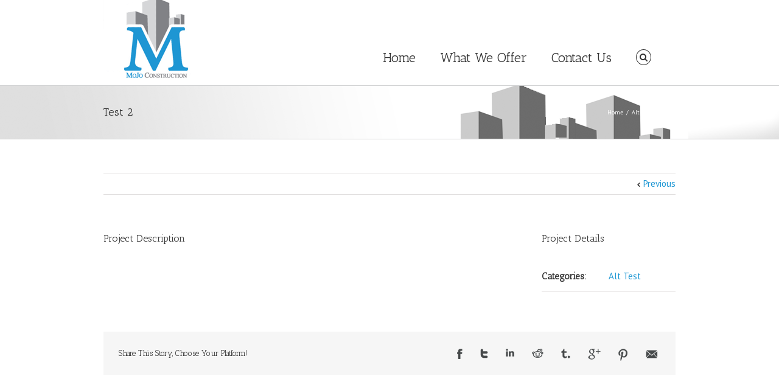

--- FILE ---
content_type: text/css
request_url: http://mojoconstruction.com/wp-content/themes/Avada/style.css?ver=6.9
body_size: 259463
content:
/*
Theme Name: Avada
Description: A business, portfolio and blog theme.
Author: ThemeFusion
Theme URI: http://theme-fusion.com/avada/
Author URI: http://themeforest.net/user/ThemeFusion
Version: 3.4
License: GNU General Public License
License URI: license.txt
*/

html{
overflow-y:scroll;
}
input[type=submit],
input[type=text],
input[type=password],
input[type=file],
textarea{
	-webkit-appearance:none;
	-webkit-border-radius:0;
}
input[type="image"]{
	padding:0;
	border:none;
}
body {
	margin:0;
	color:#747474;
	min-width:320px;
	-webkit-text-size-adjust:100%;
	font:13px/20px 'PTSansRegular', Arial, Helvetica, sans-serif;
}

html {
	overflow-x: hidden;
}

#wrapper {
	overflow: visible;
}

.body_blank {
	display:table;
	height:100%;
	width:100%!important;
	position:absolute;
	margin:0;
	left:0;
	top:0;
	overflow-x: hidden;
}
body.body_blank.admin-bar {
	top: 31px;
}
body.body_blank.admin-bar #wrapper #slidingbar-area {
	top: 0;
}

.wrapper_blank {
	display: table-cell; 
	float: none; 
	vertical-align: middle;
	width: 100%;
}

.wrapper_blank .page-title-container {
    margin-bottom: 25px;
}

.wrapper_blank #main{
	background: transparent !important;
	padding: 0;
}

img{
	border-style:none;
	vertical-align:top;
	max-width:100%;
	height:auto;
}
object{
	max-width:100%;
}
a{
	text-decoration:none;
	color:#333;
}
a:hover {
	color:#a0ce4e;
	text-decoration:none;
}
input,
textarea,
select {
	font:100% Arial, Helvetica, sans-serif;
	vertical-align:middle;
	color:#000;
}
form, fieldset {
	margin:0;
	padding:0;
	border-style:none;
}
.clearfix:after,#content:after {
  content: "";
  display: table;
  clear: both;
}
.clear{clear:both;}
.wp-caption{max-width:100% !important;}
#header{padding:0 10px 0;}
.avada-row{
	margin:0 auto;
	max-width:940px;
}
.avada-row:after{
	content:"";
	display:block;
	clear:both;
}
#header-sticky .logo, #header .logo{
	float:left;
	overflow:hidden;
	margin:31px 0;
}
#header-sticky .logo a, #header .logo a{
	height:100%;
	display:block;
}
#header-sticky .retina_logo,#header .retina_logo{display:none;}

#header-sticky .login-box,#header .login-box,#small-nav .login-box{
	left:auto;
	right:0;
}
#header-sticky .login-box .forgetmenot,#header .login-box .forgetmenot,#small-nav .login-box .forgetmenot{line-height:32px !important;}
#header-sticky .login-box .forgetmenot input,#header .login-box .forgetmenot input,#small-nav .login-box .forgetmenot input{margin:0;}
#header-sticky .login-box p,#header .login-box p,#small-nav .login-box p{font-size:11px !important;}
#header-sticky .login-box p .input-text,#header .login-box p .input-text,#small-nav .login-box p .input-text{margin-bottom:10px;}

.nav-holder .fusion-navbar-nav > li > ul, .nav-holder .fusion-navbar-nav > li > div, .nav-holder .fusion-navbar-nav .fusion-dropdown-menu ul,
.top-menu li > div, .top-menu li > .sub-menu {
-webkit-transition: opacity .2s, visibility .2s ease-in;
  -moz-transition: opacity .2s, visibility .2s ease-in;
  -o-transition: opacity .2s, visibility .2s ease-in;
  transition: opacity .2s, visibility .2s ease-in;
  /* fix flicker and use hardware acceleration */
  -webkit-transform: translate3d(0, 0, 0);  
  z-index:-1;
  visibility:hidden;
  opacity:0;
}

#main-nav-search-form, #sticky-nav-search-form{
	z-index:99998;
	visibility:visible;
	opacity:1;
}

#wrapper .nav-holder li:hover .fusion-megamenu-wrapper .fusion-megamenu-widgets-container{display:block;}
 
.nav-holder .fusion-navbar-nav li:hover > .sub-menu, .nav-holder .fusion-navbar-nav li:hover > div,
.top-menu li:hover > .sub-menu, .top-menu .cart:hover .cart-contents{
	z-index:100000;
	visibility:visible;
	opacity:1;
}

nav#nav, nav#sticky-nav{
	float:right;
	font:14px/16px 'MuseoSlab500Regular', arial, helvetica, sans-serif;
	z-index: 99999;
}
#nav ul, #sticky-nav ul{
	list-style:none;
	margin:0;
	padding:0;
}
#nav ul li, #sticky-nav ul li{
	float:left;
	padding: 0 35px 0 0;
	margin: 0;
}
ul#navigation > li:last-child{padding-right:0;}
#nav ul a,#sticky-nav ul a,.navigation li.current-menu-ancestor a{
	display:block;
	height:83px;
	line-height:83px;
	border-top:3px solid transparent;
}
#nav ul .current_page_item a, #nav ul .current-menu-item  a, #nav ul > .current-menu-parent a,
#sticky-nav ul .current_page_item a, #sticky-nav ul .current-menu-item  a, #sticky-nav ul > .current-menu-parent a{
	color:#a0ce4e;
	text-decoration:none;
	border-color:#a0ce4e;
}
#nav ul li, #sticky-nav ul li{
	position:relative;
}
#nav ul ul, #sticky-nav ul ul{
	position:absolute;top:86px;left:0px;
	width:170px;
	background:#edebeb;
	z-index:100000;
	border-top:3px solid #a0ce4e;
	z-index: 99999;
	-moz-box-shadow: 1px 1px 30px rgba(0, 0, 0, 0.06);
	-webkit-box-shadow: 1px 1px 30px rgba(0, 0, 0, 0.06);
	box-shadow: 1px 1px 30px rgba(0, 0, 0, 0.06);
	/*-moz-box-shadow: -1px 1px 10px rgba(0,0,0,.22);
	-webkit-box-shadow: -1px 1px 10px rgba(0,0,0,.22);
	box-shadow: -1px 1px 10px rgba(0,0,0,.22);*/
}
#nav ul li ul li, #sticky-nav ul li ul li{
	float:none;
	margin:0;
	padding: 0;
}
#wrapper #nav ul li ul li a, #wrapper #sticky-nav ul li ul li a{
	border:0;
	border-bottom:1px solid #dcdadb;
	height:auto;
	text-indent:0px;
	font:13px/30px 'PT Sans', Arial, Helvetica, sans-serif;
	color:#333333 !important;
	padding:7px 20px;
	line-height:19px;
}
#wrapper #nav ul li ul li a:hover,#wrapper #nav ul li ul li.current-menu-item > a,
#wrapper #sticky-nav ul li ul li a:hover,#wrapper #sticky-nav ul li ul li.current-menu-item > a{
	background-color:rgba(255,255,255,0.5);
}
#nav ul ul ul, #sticky-nav ul ul ul{
	top:-3px;
	left:170px!important;
}
#nav .fusion-megamenu-wrapper ul,#sticky-nav .fusion-megamenu-wrapper ul{left:auto!important;}
#nav .dd-container,#sticky-nav .dd-container,.top-menu .dd-container{
	max-width:100%;
	display:none;
}

.main-nav-search {
	width:25px;
}
a.search-link {
    font-size: 14px;
    font-family: FontAwesome !important;
    cursor: pointer;
}
a.search-link:after {
 	border: 1px solid;
    border-radius: 50% 50% 50% 50%;
    padding: 5px;
    content: "\f002";
}
.main-nav-search a:hover {
	border-top: 3px solid transparent !important;
}
#header-sticky.sticky-header .main-nav-search a:hover {
	border-top: none !important;
	padding-top:3px !important;
}
.main-nav-search-form {
    display: none;
    left: auto;
    position: absolute;
    right: 0;
    top: auto;
    z-index: 99999;
    width: 200px;
    padding: 25px;
    background-color: #ffffff;
    border: 1px solid #E6E5E6;
    text-align:right;
    font-size: 0;
}
#header-sticky.sticky-header .main-nav-search-form {
	top: 65px;
}
.main-nav-search-form input{
	display: inline-block  !important;
	color: #AAA9A9;
	background-color: #ffffff;
    border: 1px solid #D2D2D2;
    box-shadow: 0 1px 5px rgba(0, 0, 0, 0.1) inset;
    -moz-box-shadow: 0 1px 5px rgba(0, 0, 0, 0.1) inset;
    -webkit-box-shadow: 0 1px 5px rgba(0, 0, 0, 0.1) inset;
    color: #747474;
    font-size: 13px;
    height: 16px;
    padding: 8px 5px !important;
    width:150px;
}

.header-wrapper .header-v4 .main-nav-search-form input#s,.header-wrapper .header-v5 .main-nav-search-form input#s {
	width:150px;
}
.main-nav-search-form input[type="submit"], .search-page-search-form input[type="submit"] {
    background: #000000 !important;
    border: none !important;
    color: #FFFFFF !important;
    font-size: 14px;
    height: 34px;
    line-height: 34px;
    margin: 0;
    padding: 0 !important;
    width: 34px;
    text-indent: 0 !important;
    display: inline-block !important;
    cursor: pointer;
    font-family: FontAwesome !important;
}
.main-nav-search-form input[type="submit"]:hover,.search-page-search-form input[type="submit"]:hover {
    background: #A0CE4E;
}
.search-page-search-form { 
	padding-bottom: 60px;
	border-bottom: 1px solid #E6E5E6;
	margin-bottom: 60px;
}
.search-page-search-form .seach-form { text-align: right; margin-left:-3px; font-size: 0;}
.search-page-search-form input { 
	color: #AAA9A9;
	background-color: #ffffff;
    border: 1px solid #D2D2D2;
    box-shadow: 0 1px 5px rgba(0, 0, 0, 0.1) inset;
    -moz-box-shadow: 0 1px 5px rgba(0, 0, 0, 0.1) inset;
    -webkit-box-shadow: 0 1px 5px rgba(0, 0, 0, 0.1) inset;
    color: #747474;
    font-size: 13px;
    height: 16px;
    padding: 8px 2% !important;
    width: -moz-calc(96% - 39px);
    width: -webkit-calc(96% - 39px);
    width: -ms-calc(96% - 39px);
    width: -o-calc(96% - 39px);
    width: calc(96% - 39px);
    display: inline-block !important;
}


#fallback-slide{display:none;}
#fallback-slide img{width:100%;}

body #header-sticky.sticky-header{background:transparent !important;margin:0;position:fixed;top:0;left:0;z-index:99998;display:none;padding:0;width:100%;height: 105px;}
body.admin-bar #header-sticky.sticky-header{top:32px;}
body #header-sticky.sticky-header.sticky{display:block;}
body #header-sticky.sticky-header .logo{margin-top:0;margin-bottom:0;max-height:65px;width:auto; float: left;}
body #header-sticky.sticky-header #sticky-nav ul ul{top:65px !important;}
body #header-sticky.sticky-header #sticky-nav ul ul ul{top:-3px !important;}
body #header-sticky.sticky-header .sticky-shadow {
	height:102px;
	background:rgba(255,255,255,0.97) !important;
	-webkit-box-shadow: 0 1px 3px rgba(0, 0, 0, 0.12);
	-moz-box-shadow: 0 1px 3px rgba(0, 0, 0, 0.12);
	box-shadow: 0 1px 3px rgba(0, 0, 0, 0.12);
	padding: 0 10px;
}
.sticky-header #sticky-nav ul li a {
    border-top-width: 0;
    padding-top: 3px;
}
.sticky-header #sticky-nav ul .current_page_item a, .sticky-header #sticky-nav ul .current-menu-item a, .sticky-header #sticky-nav ul > .current-menu-parent a, .sticky-header .navigation li.current-menu-ancestor a, .sticky-header #sticky-nav ul > li > a:hover {
    border-top-width: 3px;
    padding-top: 0;
}
.sticky-header #sticky-nav ul li ul li a, .sticky-header #sticky-nav ul li ul li a:hover { padding: 7px 20px; }

body #header-sticky.sticky-header .sticky-shadow .mobile-nav-holder { padding-top: 17px; }

body #header-sticky.sticky-header .sticky-shadow .nav-holder .dd-container { padding-top: 17px; }
body #header-sticky.sticky-header .sticky-shadow .nav-holder .dd-options li a { padding: 10px; }

/*
body #header-sticky.sticky-header .navigation > li > a, .navigation li.current-menu-ancestor a,
body #header-sticky.sticky-header #sticky-nav ul.menu .cart a{
	height: 83px;
	line-height: 83px;
}
*/
.gallery-box{
	background:#3d3c3c;
	padding:0 10px;
}
.gallery{
	margin:0 auto;
	max-width:1400px;
}
.gallery-box img{width:100%;}
#main{
	padding:55px 10px 45px;
	background:#fff;
	clear:both;
}
.reading-box-container{
	margin:0 0 84px;
}
.reading-box{
	padding:28px 28px 27px 31px;
	border-left:3px solid #a0ce4e;
	background:#f2efef;
}
#main .reading-box h2{
	margin:0 0 7px;
	font:18px/20px 'MuseoSlab500Regular', arial, helvetica, sans-serif;
}
.reading-box p{margin:0 !important;}
.continue{
	float:right;
}
.columns{
	overflow:hidden;
	margin:0 0 60px;
}
.columns .col{
	float:left;
	width:22%;
	margin:0 4% 20px 0;
}
.columns .col:nth-child(4n) {
	margin-right: 0;
}
.columns-3 .col{
	width:30.6666%
}
.columns-2 .col{
	width:48%
}
.columns-1 .col{
	width:100%
}

.columns-3 .col:nth-child(3n+1){
	clear:both;
}
.columns-3 .col:nth-child(3n){
	margin-right:0;
}
.columns-2 .col:nth-child(1n){
	margin-right:0;
	float:left;
	clear:left;
}
.columns-2 .col:nth-child(2n){
	margin-right:0 !important;
	float:right;
	clear:right;
}
.columns-4 .col{
	width:22%;
	margin:0 4% 0 0;	
}
.columns-4 .col:nth-child(4n+1){
	clear:both;
}
.columns-4 .col:nth-child(4n){
	margin-right:0 !important;
}
.columns-5 .col:nth-child(5n+1){
	clear:both;
}
.columns-5 .col:nth-child(5n){
	margin-right:0 !important;
}
.columns .col.last{margin-right:0;}
.col .heading{
	overflow:hidden;
	margin:0 0 15px; 
}
.col .heading img{
	float:left;
	margin:0 10px 0 0;
}
.col p{margin:0 0 23px;} 
.col .flexslider{margin:0;}
#main h2{
	color:#333;
	margin:0 0 20px;
	font:18px/20px 'MuseoSlab500Regular', arial, helvetica, sans-serif;
}
#main .columns h2{margin:0; line-height:35px !important;}
.more{
	overflow:hidden;
	display:block;
	font:13px/15px 'PTSansRegular', arial, helvetica, sans-serif;
}
.more a{
	float:right;
	padding:0 0 0 0;
}
.more a:after,.read-more:after{
	font-family: FontAwesome;
	content:'\f054';
	font-size:8px;
	padding-left:5px;
}
.more a.active{
	color:#a0ce4e;
	text-decoration:none;
}
.more a.active:after{
	font-family: FontAwesome;
	content:'\f054';
	color:#a0ce4e;
	font-size:8px;
	padding-left:5px;
}
.content-boxes .more{margin-top:18px;}
.container{overflow:hidden;}
.avada-container .columns{
	margin:0 0 50px;
}
#main .container h2{margin:0;}
.container .columns .col{
	width:31.42857%;
	padding:0 2.85714% 0 0;
}
.container .col img{width:100%;}
.container .columns .col.last{margin-right:0;}
.container .holder{overflow:hidden;}
.avada-container h3{
	margin:18px 0 5px;
	font:13px/15px 'PTSansBold', arial, helvetica, sans-serif;
}
.container h3 a.active{
	text-decoration:none;
	color:#a0ce4e;
}
.avada-container h4{
	margin-top:15px;
	margin-bottom:5px;
}
.slider{overflow:hidden;}
.review{
	width:100%;
}
.title{
	margin:0 0 31px;
	overflow:hidden;
	display:table;
}
.title h1,.title h2,.title h3,.title h4,.title h5,.title h6{display:table-cell;white-space:pre;}
.title h1,#main .post-content .title h1{
	float:left;
	padding:0 8px 0 0 !important;
	margin:0 !important;
}
.title h2,#main .post-content .title h2{
	float:left;
	padding:0 8px 0 0 !important;
	margin:0 !important;
	font-size:18px !important;
}
.title h3,#main .post-content .title h3{
	float:left;
	padding:0 8px 0 0 !important;
	margin:0 !important;
}
.title h4,#main .post-content .title h4{
	float:left;
	padding:0 8px 0 0 !important;
	margin:0 !important;
}
.title h5,#main .post-content .title h5{
	float:left;
	padding:0 8px 0 0 !important;
	margin:0 !important;
}
.title h6,#main .post-content .title h6{
	float:left;
	padding:0 8px 0 0 !important;
	margin:0 !important;
}
.title .title-sep-container{
	display:table-cell;
	vertical-align:middle;
	width:100%;
	position:relative;
	height:6px;
}
.title-sep{
	display:block;
	border-top:1px solid #e7e6e6;
	border-bottom:1px solid #e7e6e6;
	width:100%;
	position:relative;
	height:6px;
}
.border-below-title{display:block;}
.border-below-title h1,.border-below-title h2,.border-below-title h3,.border-below-title h4,.border-below-title h5,.border-below-title h6{white-space:normal;}
#main .post-content .border-below-title h1,#main .post-content .border-below-title h2,#main .post-content .border-below-title h3,#main .post-content .border-below-title h4,#main .post-content .border-below-title h5,#main .post-content .border-below-title h6{float:none;padding-right:0 !important;}
.border-below-title .title-sep-container{display:none;height:8px;}

.meta{
	list-style:none;
	margin:0 0 13px;
	padding:0;
	overflow:hidden;
	font-size:12px;
	line-height:14px;
	color:#333;
}
.meta li{
	float:left;
	padding:0 8px 0 9px;
	border-left:1px solid #333333;
}
.meta li:first-child{
	padding-left:0;
	border-left:0;
}
.layout-thumbnails-on-side.layout-columns-3 .meta li:first-child,.layout-thumbnails-on-side.layout-columns-4 .meta li:first-child,
.layout-date-on-side.layout-columns-3 .meta li:first-child,.layout-date-on-side.layout-columns-4 .meta li:first-child{
	margin-bottom:5px;
}
.meta .date{font:12px/14px 'PTSansItalic', arial, helvetica, sans-serif;}
.review blockquote{
	background:none !important;
	border-left:none !important;
	padding:0 !important;
	margin:0 !important;
}
.review blockquote q{
	display:block;
	padding:25px 14px 24px 24px;
	background:#f6f3f3;
	font:13px/20px 'PTSansItalic', arial, helvetica, sans-serif;
}
.review blockquote q::before,.review blockquote q::after,
.review blockquote q:before,.review blockquote q:after{
	content:'';
}
.review blockquote q p:first-child::before{
	content:open-quote;
}
.review blockquote q p:last-child::after{
	content:close-quote;
}
.review blockquote div{
	display:block;
	padding:12px 0 0 2px;
	color:#333;
	font-style:normal !important;
	position:relative;
}
.review blockquote div:after{
	border: solid transparent;
	content: " ";
	height: 0;
	width: 0;
	position: absolute;
	pointer-events: none;
}

.review blockquote div:after{
	border-color: rgba(72, 71, 71, 0);
	border-top-color: #f6f3f3;
	border-width: 10px;
	bottom:auto;
	top:0px;
	left:30px;
}
.review blockquote div strong{
	padding:0;
	font:13px/15px 'PTSansBold', arial, helvetica, sans-serif;
	font-style:normal !important;
}
.review blockquote div span{
	font-style:normal !important;
}
.review blockquote div{
	float:left;
	line-height:15px;
}
.review blockquote div .company-name{
	padding-left:53px;
	background:url(images/ico-user.png) no-repeat;
	display:block;
	min-height:29px;
	padding-top:6px;
	font-style:normal !important;
}
.review.male blockquote div .company-name{
	background:url(images/ico-user.png) no-repeat;
}
.review.female blockquote div .company-name{
	background:url(images/ico-user-girl.png) no-repeat;
}
.footer-widget-col{margin-bottom:20px;}
.footer-widget-col:last-child{margin-bottom:0;}
.footer-area{
	border-top:12px solid #e9eaee;
	background:#363839;
	padding:43px 10px 40px;
	color:#8c8989;
	position: relative;
}
.footer-area .logo{
	float:none;
	display:block;
	margin:0 0 22px;
	background:url(images/logo-footer.gif) no-repeat;
}
.footer-area  h3{
	margin:0 0 28px;
	color:#ddd;
	text-transform:uppercase;
	font:13px/20px 'PTSansBold', arial, helvetica, sans-serif;
}
.footer-area .columns{margin:0;}
.footer-area .text-block{
	text-shadow:1px 2px 1px #000;
}
.footer-area .holder-block img{width:100%;}
.footer-area ul{
	list-style:none;
	margin:0;
	padding:0;
	font-size:12px;
	line-height:15px;
}
.footer-area ul li a{
	padding:12px 0;
	border-bottom: 1px solid #282a2b;
	display:block;
}
.footer-area .footer-widget-col ul:first-child > li:first-child > a,.footer-area .footer-widget-col > ul > li:first-child > a{background-image:none;padding-top:0px;}
.footer-area a{
	text-shadow:1px 2px 1px #000;
	color:#bfbfbf;
}
.footer-area ul li a:hover{
	color:#a0ce4e;
}
.footer-area ul#recentcomments li.recentcomments:first-child{
	padding-top:0px !important;
	background:none !important;
}
.footer-area li.recentcomments {
	padding:12px 0;
	border-bottom: 1px solid #282a2b;
	display:block;
}
.footer-area li.recentcomments a{
	border: none !important;
}
#footer{
	padding:18px 10px 12px;
	background:#282a2b;
	border-top:1px solid #4b4c4d;
}
.copyright{
	list-style:none;
	margin:0;
	padding:0;
	float:left;
	color:#8c8989;
	font-size:12px;
	text-shadow:1px 2px 1px #000;
}
.copyright li{
	float:left;
	padding:0 9px 0 10px;
	background:url(images/divider-02.gif) no-repeat 0 50%;
}
.copyright li:first-child{
	padding-left:0;
	background:none;
}
.copyright a{color:#bfbfbf;}
#footer .social-networks{width:40%;}

.social-networks{
	list-style:none;
	margin:0;
	padding:0;
	float:right;
}
.social-networks li{
	float:right;
	margin:0 0 0 20px;
	position:relative;
	height:26px;
}
.social-networks a{
	text-indent:-9999px;
	overflow:hidden;
	float:left;
	background-repeat:no-repeat;
	background-position:top left !important;
}
.social-networks li.custom a{
	background:none;
	text-indent:0;
}

.social_links_shortcode .social-networks{float:none !important;}
#sidebar .social-networks{float:none !important;}
#sidebar .social-networks li,.social_links_shortcode li{float:left !important; margin-left:0 !important; margin-right:0px !important; width:35px !important;}
#sidebar .social-networks a{border-bottom:0 !important; padding:0 !important;}
#sidebar .social-networks li{margin-bottom:10px !important;}

.social-networks .facebook a{background-image:url(images/facebook.png) !important; width:9px; height:17px;}
.social-networks .twitter a{background-image:url(images/twitter.png) !important; width:13px; height:16px;}
.social-networks .linkedin a{background-image:url(images/linkedin.png) !important; width:14px; height:13px;}
.social-networks .rss a{background-image:url(images/rss.png) !important; width:13px; height:13px;}
.social-networks .dribbble a{background-image:url(images/dribbble.png) !important; width:16px; height:16px;}
.social-networks .youtube a{background-image:url(images/youtube.png) !important; width:23px; height:25px;}
.social-networks .tf-pinterest a{background-image:url(images/pinterest.png) !important; width:16px !important; height:20px !important;}
.social-networks .vimeo a{background-image:url(images/vimeo.png) !important; width:18px; height:16px;}
.social-networks .flickr a{background-image:url(images/flickr.png) !important; width:25px; height:17px;}
.social-networks .tumblr a{background-image:url(images/tumblr.png) !important; width:15px; height:16px;}
.social-networks .google a{background-image:url(images/google.png) !important; width:21px; height:18px;}
.social-networks .digg a{background-image:url(images/digg.png) !important; width:21px; height:19px;}
.social-networks .blogger a{background-image:url(images/blogger.png) !important; width:16px; height:15px;}
.social-networks .skype a{background-image:url(images/skype.png) !important; width:19px; height: 19px;}
.social-networks .myspace a{background-image:url(images/myspace.png) !important; width:18px; height:18px;}
.social-networks .deviantart a{background-image:url(images/deviantart.png) !important; width:23px; height:18px;}
.social-networks .yahoo a{background-image:url(images/yahoo.png) !important; width:22px; height:14px;}
.social-networks .reddit a{background-image:url(images/reddit.png) !important; width:19px; height:15px;}
.social-networks .forrst a{background-image:url(images/forrst.png) !important; width:15px; height:19px;}
.social-networks .email a{background-image:url(images/mail.png) !important; width:20px; height:14px; margin-top:2px;}

.social-networks-light .facebook a{background-image:url(images/white/facebook.png) !important;}
.social-networks-light .twitter a{background-image:url(images/white/twitter.png) !important;}
.social-networks-light .linkedin a{background-image:url(images/white/linkedin.png) !important;}
.social-networks-light .rss a{background-image:url(images/white/rss.png) !important;}
.social-networks-light .dribbble a{background-image:url(images/white/dribbble.png) !important;}
.social-networks-light .youtube a{background-image:url(images/white/youtube.png) !important;}
.social-networks-light .tf-pinterest a{background-image:url(images/white/pinterest.png) !important;}
.social-networks-light .vimeo a{background-image:url(images/white/vimeo.png) !important;}
.social-networks-light .flickr a{background-image:url(images/white/flickr.png) !important;}
.social-networks-light .tumblr a{background-image:url(images/white/tumblr.png) !important;}
.social-networks-light .google a{background-image:url(images/white/google.png) !important;}
.social-networks-light .digg a{background-image:url(images/white/digg.png) !important;}
.social-networks-light .blogger a{background-image:url(images/white/blogger.png) !important;}
.social-networks-light .skype a{background-image:url(images/white/skype.png) !important;}
.social-networks-light .myspace a{background-image:url(images/white/myspace.png) !important;}
.social-networks-light .deviantart a{background-image:url(images/white/deviantart.png) !important;}
.social-networks-light .yahoo a{background-image:url(images/white/yahoo.png) !important;}
.social-networks-light .reddit a{background-image:url(images/white/reddit.png) !important;}
.social-networks-light .forrst a{background-image:url(images/white/forrst.png) !important;}
.social-networks-light .email a{background-image:url(images/white/mail.png) !important;}

.popup{
	display:none;
	position:absolute;
	padding:0 0 6px;
	color:#d1d1d2;
	font-size:11px;
	line-height:15px;
	bottom:110%;
	left:-17px;
	background:url(images/bg-popup.png) no-repeat 0 100%;
}
.popup p{margin:0 !important;}
.popup .holder{
	padding:4px 11px;
	background:#46494a;
}
.popup span{display:inline-block;}
.mobile-button{
	display:none !important;
	margin:20px 0 0;
}
.page-title-container{
	height:87px;
	background-position:center center;
	background-repeat:no-repeat;
	background-color:#f6f6f6;
	border-top:1px solid #d2d3d4;
	border-bottom:1px solid #d2d3d4;
	display: table;
	width:100%;
}
.page-title{
	display: table-cell;
	vertical-align: middle;
	width:940px;
	margin:0 auto;
	overflow:hidden;
}
.page-title-wrapper{
	width: 100%;
	margin: 0 auto;
	max-width: 960px;
	padding: 0 10px;
	-webkit-box-sizing: border-box; /* Safari/Chrome, other WebKit */
	-moz-box-sizing: border-box;    /* Firefox, other Gecko */
	box-sizing: border-box;         /* Opera/IE 8+ */
}
.page-title-captions {
	float:left;
	width:45%;
}
.page-title h1{
	font-weight:normal;
	font:18px 'MuseoSlab500Regular', arial, helvetica, sans-serif;
	line-height:26px;
	color:#343333;
	margin:0;
	padding:0;
}
.page-title h3{
	font-weight:normal;
	font:14px 'MuseoSlab500Regular', arial, helvetica, sans-serif;
	line-height:26px;
	color:#343333;
	margin:0;
	padding:0;
}
.page-title ul{
	float:right;
	list-style:none;
	margin:0;
	padding:0;
	width:45%;
	text-align:right;
}
.page-title ul li{
	margin:0;
	padding:0;
	display:inline;
	color:#333333;
	font-size:10px;
	margin-left:5px;
}
.page-title ul li a{
	color:#333333;
	padding-right:5px;
}
.page-title ul li:after{
	content:'/';
}
.page-title ul li:last-child:after{
	content:'';
}
.page-title-container .search{
	width:219px;
	float:right;
}
#content{
	width:71.1702128%;
	float:left;
}
#content.full-width{
	width:100% !important;
}
#posts-container {
    position: relative !important;
}
.image{
	position:relative;
	overflow:hidden;
	z-index:1;
}
/*.image > img{
   -webkit-transition: all 0.3s ease-in-out;
   -moz-transition: all 0.3s ease-in-out;
   -o-transition: all 0.3s ease-in-out;
   -ms-transition: all 0.3s ease-in-out;
   transition: all 0.3s ease-in-out;
}
.image:hover > img{
   -webkit-transform: translateX(300px);
   -moz-transform: translateX(300px);
   -o-transform: translateX(300px);
   -ms-transform: translateX(300px);
   transform: translateX(300px);
}*/
.image .image-extras{
	width:101%;
	height:100%;
	background-image: linear-gradient(top, #D1E990 0%, #AAD75B 100%);
	background-image: -o-linear-gradient(top, #D1E990 0%, #AAD75B 100%);
	background-image: -moz-linear-gradient(top, #D1E990 0%, #AAD75B 100%);
	background-image: -webkit-linear-gradient(top, #D1E990 0%, #AAD75B 100%);
	background-image: -ms-linear-gradient(top, #D1E990 0%, #AAD75B 100%);

	background-image: -webkit-gradient(
		linear,
		left top,
		left bottom,
		color-stop(0, #D1E990),
		color-stop(1, #AAD75B)
	);

	position:absolute; top:0; left:0;

	text-align:center;

   -webkit-transform: translateX(-100%);
   -moz-transform: translateX(-100%);
   -o-transform: translateX(-100%);
   -ms-transform: translateX(-100%);
   transform: translateX(-100%);

   -ms-filter: "progid: DXImageTransform.Microsoft.Alpha(Opacity=0)";
   filter: alpha(opacity=0);
   opacity: 0;

   -webkit-transition: all 0.3s ease-in-out;
   -moz-transition: all 0.3s ease-in-out;
   -o-transition: all 0.3s ease-in-out;
   -ms-transition: all 0.3s ease-in-out;
   transition: all 0.3s ease-in-out;

   -webkit-transform-style: preserve-3d;
   -webkit-backface-visibility: hidden;
}
.image:hover .image-extras{
   -webkit-transform: translateX(0%);
   -moz-transform: translateX(0%);
   -o-transform: translateX(0%);
   -ms-transform: translateX(0%);
   transform: translateX(0%);

   -ms-filter: "progid: DXImageTransform.Microsoft.Alpha(Opacity=100)";
   filter: alpha(opacity=100);
   opacity: 1;

   -webkit-transform-style: preserve-3d;
   -webkit-backface-visibility: hidden;
}
.no-csstransforms .image .image-extras{
	display:none;
}
.no-csstransforms .image:hover .image-extras{
	display:block;
}
.image .image-extras:before{
	content: '';
	display: inline-block;
	height: 100%; 
	vertical-align: middle;
}
.image a{
	display:block;
}
.image .image-extras .image-extras-content{
	display: inline-block;
	vertical-align: middle;
	width:90%;
	height:auto;
}
.image .image-extras .image-extras-content h3,.image .image-extras .image-extras-content h2,.image .image-extras .image-extras-content a{
	font:13px 'MuseoSlab500Regular', arial, helvetica, sans-serif !important;
	color:#333333 !important;
	text-shadow: 1px 1px 1px rgba(255, 255, 255, 0.5);
	margin:0 !important;
	margin-top:10px !important;
}
.image .image-extras .image-extras-content h4,.image .image-extras .image-extras-content .cats,.image .image-extras .image-extras-content .cats a,.image .image-extras .image-extras-content .price{
	font:11px 'PTSansRegular', arial, helvetica, sans-serif !important;
	color:#333333 !important;
	text-shadow: 1px 1px 1px rgba(255, 255, 255, 0.5);
	margin:0;
	margin-top:5px !important;
}
.image .image-extras .image-extras-content h4 a{
	display:inline;
	color:#333333 !important;
	font:11px 'PTSansRegular', arial, helvetica, sans-serif !important;
}
.image .image-extras .image-extras-content h4 a:hover{
	color:#444 !important;
}
.image .image-extras .image-extras-content img{
	width:auto !important;
	display:inline !important;
}
.image .image-extras .image-extras-content .icon{
	display:inline;
}
.image .image-extras .image-extras-content .icon,
.image .image-extras .image-extras-content .icon img{width:35px; height:36px; display:inline-block; vertical-align:top; text-indent:-10000px;}
.image-extras .link-icon{background:url(images/link-ico.png);}
.image-extras .gallery-icon{background:url(images/finder-ico.png);}
.image-extras .cats{display:block;}
.image-extras .cats a{display:inline;line-height:normal !important;}

body .post-content .image-extras .link-icon{margin-right:3px !important;}
.post-content .image-extras h3,.post-content .image-extras h4{line-height:normal !important;}
.post-content .image-extras h4{font-size:11px !important;margin-top:3px !important;}

.post{
	margin-bottom:65px;
}
.post .image{
	margin-bottom:40px;
}
#main .post h2{
	font:18px 'MuseoSlab500Regular', arial, helvetica, sans-serif;
	color:#333333;
	margin:0 0 25px 0;
	padding:0;
}
#main .post h2 a{
	color:#333333;
}
.post .post-content{
	color:#747474;
}
.post .meta-info{
	line-height:34px;
	border-top:1px solid #e7e6e6;
	border-bottom:1px solid #e7e6e6;
	margin-top:36px;
	font-size:12px;
	clear:both;
	overflow:hidden;
	min-height:34px;
}
.single-post .post .meta-info, .avada_faq .meta-info{
		margin-bottom:55px;
}
.post .meta-info .sep{
	padding:0px 5px;
}
.post .meta-info .alignleft{
	width:80%;
}
.search input,#searchform input{
	border:1px solid #e7e6e6;
	padding:5px 0px;
	font-size:13px;
	color:#333333;
	text-indent:10px;
	display:block;
}

#sidebar{
	width:23.4042553%;
	float:right;
}
#sidebar .widget{
	margin-bottom:45px;
	position:relative;
}
#sidebar .widget.flickr{
	overflow:hidden;
}
#sidebar .widget h3{
	margin:0;
	padding:0;
	font:13px 'MuseoSlab500Regular', arial, helvetica, sans-serif;
	margin-bottom:18px;
	color:#333333;
}
#sidebar .widget ul{
	list-style:none;
	margin:0;
	padding:0;
}
#sidebar .widget li{
	margin:0;
	padding:0;
}
#sidebar .widget li a, #sidebar .widget .recentcomments, #sidebar .widget_categories li{
	display:block;
	border-bottom:1px solid #e7e6e6;
	color:#838383;
	padding:10px;padding-left:0;
}
#sidebar .widget .recentcomments a{
	background:none !important;
	border:none !important;
}
#sidebar .contact_info .address{
	margin:0;
	margin-bottom:15px;
}
#sidebar .contact_info p, .footer-area .contact_info p, #slidingbar .contact_info p{
	margin:0;
}
#sidebar .social_links .social li,.footer-area .social_links .social li,#slidingbar-area .social_links .social li{
	display:inline-block;
	margin-bottom:20px;
	width:15%;
	position:relative;
}
#sidebar .social_links .social li a,.footer-area .social_links .social li a,#slidingar-area .social_links .social li a{
	background:none;
	display:inline-block;
	border-bottom: none;
	line-height:normal;
	text-indent:-10000px;
	height:18px;
	padding:0 !important;
	background-image:url(images/social_links.png);
}
#sidebar .social_links .social li a.rss,.footer-area .social_links .social li a.rss,#slidingbar-area .social_links .social li a.rss{
	background-position:-168px -1px;
	width:13px;
}
#sidebar .social_links .social li a.facebook,.footer-area .social_links .social li a.facebook,#slidingbar-area .social_links .social li a.facebook{
	background-position:-3px 0px;
	width:9px;
}
#sidebar .social_links .social li a.twitter,.footer-area .social_links .social li a.twitter,#slidingbar-area .social_links .social li a.twitter{
	background-position:-45px 0px;
	width:13px;
}
#sidebar .social_links .social li a.dribble,.footer-area .social_links .social li a.dribble,#slidingbar-area .social_links .social li a.dribble{
	background-position:-88px -39px;
	width:16px;
}
#sidebar .social_links .social li a.google,.footer-area .social_links .social li a.google,#slidingbar-area .social_links .social li a.google{
	background-position:-45px -39px;
	width:21px;
}
#sidebar .social_links .social li a.linkedin,.footer-area .social_links .social li a.linkedin,#slidingbar-area .social_links .social li a.linkedin{
	background-position:-90px -1px;
	width:14px;
}
#sidebar .social_links .social li a.blogger,.footer-area .social_links .social li a.blogger,#slidingbar-area .social_links .social li a.blogger{
	background-position:-204px -1px;
	width:16px;
}
#sidebar .social_links .social li a.tumblr,.footer-area .social_links .social li a.tumblr,#slidingbar-area .social_links .social li a.tumblr{
	background-position:-129px 0px;
	width:15px;
}
#sidebar .social_links .social li a.reddit,.footer-area .social_links .social li a.reddit,#slidingbar-area .social_links .social li a.reddit{
	background-position:0px -39px;
	width:19px;
}
#sidebar .social_links .social li a.yahoo,.footer-area .social_links .social li a.yahoo,#slidingbar-area .social_links .social li a.yahoo{
	background-position:-125px -40px;
	width:22px;
}
#sidebar .social_links .social li a.deviantart,.footer-area .social_links .social li a.deviantart,#slidingbar-area .social_links .social li a.deviantart{
	background-position:-165px -40px;
	width:23px;
}
#sidebar .social_links .social li a.vimeo,.footer-area .social_links .social li a.vimeo,#slidingbar-area .social_links .social li a.vimeo{
	background-position:-202px -38px;
	width:19px;
}
#sidebar .social_links .social li a.custom,.footer-area .social_links .social li a.custom,#slidingbar-area .social_links .social li a.custom{
	background:none !important;
	text-indent:0 !important;
	width:auto !important;
}
.footer-area .social_links .social li,#slidingbar-area .social_links .social li{
	background:none !important;
	padding:0 !important;
}
.footer-area .social_links .social-networks li a,#slidingbar-area .social_links .social-networks li a{
	border: none;
}
#sidebar .flickr-photo a{
	background:none !important;
	float:left;
	border:0 !important;
}
#sidebar .widget_categories li a{
	display:block;
	border:0;
	background:none;
	padding:0;
}
#sidebar #s,.footer-area #s,#slidingbar-area #s{width:100%;}

.tab-holder{
	border:1px solid #eaeaea;
}
.tab-holder .tabs{
	height:39px;
	list-style:none;
	margin:0;
	padding:0;
	overflow:hidden;
}
.tab-holder .tabs li{
	margin:0;
	padding:0;
	border-right:1px solid #d9d9d9;
	height:39px;
	float:left;
}
.tab-holder .tabs li a{
	border:0 !important;
	height:39px !important;
	line-height:39px !important;
	font:13px/39px 'MuseoSlab500Regular', arial, helvetica, sans-serif !important;
	text-indent:0 !important;
	color:#333333 !important;
	padding:0 15px !important;
	border-bottom:1px solid #dcdcdc !important;
}
.tab-holder .tabs li:last-child{
	border-right:0 !important;
}
.tab-holder .tabs li:last-child a{
	width:100% !important;
}
.tab-holder .tabs li.active a{
	background:none !important;
	border-top:3px solid #84c650 !important;
	height:36px !important;
	line-height:36px !important;
	border-bottom:0 !important;
}
.tab-holder .tabs li img{
	margin-top:9px;
}
.tab-holder .news-list{
	list-style:none;
	margin:0;
	padding:0;
}
.tab-holder .news-list li{
	border-bottom:1px solid #e2e2e2;
	padding:20px 15px !important;
	overflow:hidden;
}
.tab-holder .news-list li a{
	background:none !important;
	padding:0 !important;
}
.tab-holder .news-list li:last-child{
	border-bottom:0;
}
.tab-holder .news-list .post-holder a, #slidingbar-area .tab-holder .news-list .post-holder a{
	margin:0;
	padding:0;
	overflow:hidden;
	background:none !important;
	border:0 !important;
	text-indent:0 !important;
	height:auto !important;
	line-height:normal !important;
}
.tab-holder .news-list li .image{
	float:left;
	margin-right:13px;
}
.tab-holder .news-list li .post-holder{
}
.tab-holder .news-list li .post-holder a{
	color:#444444;
	font-size:13px !important;
	line-height:17px !important;
}
.tab-holder .news-list li .post-holder p {
	margin:0;
	margin-bottom:5px;
}
.tab-holder .news-list li .post-holder .meta{
	margin:0;
	margin-top:2px;
	font-size:12px !important;
	color:#747474 !important;
}
.tab-holder .news-list li .post-holder .meta em{
	font-style:normal !important;
	font-size:12px !important;
	color:#747474 !important;
}
.tab-holder .news-list li .post-holder .comment-text-side{
	line-height:16px !important;
}
.pyre_tabs .tab-holder .tabs li a{
	padding:0 3px !important;
	text-align:center;
	background: #F1F2F2 !important;
	display: block;
}
.footer-area .pyre_tabs .tab-holder .tabs li, #slidingbar-area .pyre_tabs .tab-holder .tabs li {
	border:none;
}
.footer-area .pyre_tabs .tab-holder .tabs li.active a, #slidingbar-area .pyre_tabs .tab-holder .tabs li.active a,
.footer-area .pyre_tabs .tab-holder .tabs li a:hover, #slidingbar-area .pyre_tabs .tab-holder .tabs li a:hover{
	background: none !important;
}
.footer-area .pyre_tabs .tab-holder .tabs li a, #slidingbar-area .pyre_tabs .tab-holder .tabs li a {
	background: rgba(0,0,0,0.2) !important;
}
.footer-area .pyre_tabs .tab-holder, #slidingbar-area .pyre_tabs .tab-holder {
	border: none !important;
}
.footer-area .pyre_tabs .tab-holder .tabs-wrapper, #slidingbar-area .pyre_tabs .tab-holder .tabs-wrapper {
	border:1px solid #3E3E3E;
	border-top:none;
}
.pyre_tabs .image{
	width:52px;
	height:50px;
}
.pyre_tabs .image a{
	text-indent:0 !important;
	height:auto !important;
	line-height:normal !important;
	width:auto !important;
}
.pyre_tabs .image .image-extras-content img{
	width:20px;
	height:20px;
}
#jtwt li{
	background:none !important;
}
#jtwt .jtwt_tweet{
	margin-bottom:30px;
	color:#838383;
	font-size:13px;
	line-height:20px;
	background:url(images/twitter-icon.png) no-repeat top left !important;
	padding-left:45px !important;
	padding-top:0px !important;
}
#jtwt .jtwt_tweet a{
	background:none !important;
	color:#BFBFBF;
	display:inline !important;
	padding:0 !important;
	border:0 !important;
}
#jtwt .jtwt_tweet a:hover{
	color:#A0CE4E;
}
#jtwt .jtwt_tweet .jtwt_tweet_text{margin-bottom:0 !important;}
.recent-works-items{
	overflow:hidden;
}
.recent-works-items a{
	float:left;
	padding:3px;
}
.footer-area .columns-4 .recent-works-items a,#slidingbar-area .columns-4 .recent-works-items a{
	max-width: 60px;
}
.pagination.infinite-scroll { display: none; }
.pagination,.woocommerce-pagination{
	float:right;
	margin-top:40px;
	font-size:9px;
}
.pagination a.inactive,.woocommerce-pagination .page-numbers{
	border:1px solid #747474;
	display:inline-block;
	height:15px;
	line-height:15px;
	color:#747474;
	padding:0 5px;
	margin-left:5px;
}
.pagination a.inactive:hover,.woocommerce-pagination .page-numbers:hover{
	border:1px solid #a0ce4e;
}
.pagination .current,.woocommerce-pagination .current{
	border:1px solid #a0ce4e;
	display:inline-block;
	height:15px;
	line-height:15px;
	color:#fff;
	padding:0 5px;
	margin-left:5px;
	background:#a0ce4e;
}
.pagination .pagination-prev,.woocommerce-pagination .prev{
	margin-right:8px;
	font-size:12px;
}
.pagination .pagination-next,.woocommerce-pagination .next{
	margin-left:8px;
	font-size:12px;
}
.img-list{
	overflow:hidden;
}
.img-list li{
	padding:5px !important;
	background:none !important;
	float:left;
}
.img-list a{
	background:none !important;
	height:auto !important;
	width:auto !important;
	text-indent:0 !important;
	border:0px !important;
}
.blog-medium-image{
	float:left;
	margin:0 !important;
	margin-right:25px !important;
	width:320px;
}
.share-box{
	background:#f5f5f5;
	height:71px;
	margin-bottom:55px;
}
.share-box h4{
	color:#343333 !important;
	margin:0;
	padding:0 20px 0 25px;
	font:13px/20px 'MuseoSlab500Regular', arial, helvetica, sans-serif !important;
	float:left;
	margin-top:26px;
}
.share-box ul{
	float:right;
	list-style:none;
	margin:0;
	padding:0;
	margin-top:28px;
}
.share-box li{
	float:left;
	list-style:none;
	margin:0;
	padding:0;
	margin-right:29px;
	position:relative;
}
.share-box li a{
	float:left;
	height:19px;
}
.share-box li.facebook a{
	width:9px;
	background-position:0 0;
}
.share-box li.twitter a{
	width:13px;
	background-position:-38px 0;
}
.share-box li.linkedin a{
	width:14px;
	background-position:-80px 0;
}
.share-box li.reddit a{
	width:19px;
	background-position:-205px 0;
}
.share-box li.tumblr a{
	width:15px;
	background-position:-122px 0;
}
.share-box li.google a{
	width:21px;
	background-position:-250px 0;
}
.share-box li.email a{
	width:20px;
	background-position:-293px 0;
}
.about-author{
	margin-bottom:55px;
	overflow:hidden;
}
.about-author .title a{
	color:#a0ce4e !important;
}
.about-author div.avatar{
	float:left;
	margin-right:20px;
	margin-bottom:5px;
}
.clientslider-container,
.images-carousel-container {
    height:118px;
    overflow:hidden;
}
.recent-works-carousel {
    height:138px;
    overflow:hidden;
}
.related-posts{
	margin-bottom:55px;
}
.related-posts .image{
	width:180px;
	height:138px;
	margin-bottom:0;
}
.single-related-posts .es-carousel ul{margin-left:7px !important;}
.related-posts .image-extras-content{
}
.es-carousel-wrapper{
	background:none;
	padding:0px 0px;
	position:relative;
	overflow: hidden:
}
.es-carousel{
	overflow:hidden;
}
.related-projects .es-carousel{
	padding-left:44px;
}
.clients-carousel{
	padding:0;
}
.clients-carousel .es-carousel{
	padding-left:13px;
}
.clients-carousel .es-carousel li{
	height:118px;
	text-align:center;
	line-height:118px;
	width:159px;
	margin-right:13px;
}
.clients-carousel .es-carousel li img{
	vertical-align:middle;
	max-height:115px;
	border:1px solid #eeeded;
}
.es-carousel ul{
	list-style:none;
	margin:0;
	padding:0;
}
.es-carousel ul li{
	height:100%;
	float:left;
	display:block;
	margin:0;
	padding:0;
	margin-right:44px;
}
.es-carousel ul li a{
	display:block;
}
.es-carousel ul li a img{
	border:none;
}
.es-nav-prev, .es-nav-next {
	background-color: rgba(0, 0, 0, 0.5);
	background-repeat: no-repeat;
	width: 29px;
	height: 29px;
	position: absolute;
	top: 50%;
	margin-top:-14px;
	//text-indent:-10000px;
	color: transparent;
	cursor: pointer;
	opacity:0.8;
	z-index:1000;
}
.no-rgba .es-nav-prev, .no-rgba .es-nav-next{
	background-color:#3e3e3e;
}
.es-nav-prev, .es-nav-next {
	display: block;
}
.es-nav-prev:hover, .es-nav-next:hover{
	opacity:1;
}
.es-nav-prev {
	background-image: url(images/arrow-bullet.png);
	background-position: center center;
    -webkit-transform:rotate(180deg);
    -moz-transform:rotate(180deg); 
    -o-transform:rotate(180deg);
    transform:rotate(180deg);
    filter: progid:DXImageTransform.Microsoft.BasicImage(rotation=2);
    -ms-filter: progid:DXImageTransform.Microsoft.BasicImage(rotation=2);
	left: 0;
}
.no-csstransforms .es-nav-prev{
	background-image: url(images/arrow-bullet-left.png);
	filter: progid:DXImageTransform.Microsoft.BasicImage(rotation=0);
}
.es-nav-next {
	background-image: url(images/arrow-bullet.png);
	background-position: center center;
	right: 0;
}
.commentlist{
	list-style:none;
	margin:0;
	padding:0;
	margin-bottom:65px;
}
.commentlist .children {
    list-style: none outside none;
}
.commentlist li{
	margin:0;
	padding:0;
}
.commentlist .the-comment{
	border-bottom:1px solid #e7e6e6;
	padding-bottom:25px;
	margin-bottom:25px;
}
.commentlist .the-comment .comment-text {
	margin-left: 69px;
}
.commentlist .the-comment .comment-text *:last-child{
	margin-bottom:0;
}
.commentlist div.avatar{
	float:left;
	margin-right:15px;
}
.commentlist .comment-text p{
	margin:0;
}
.commentlist .comment-author strong{
	padding-right:5px;
}
#respond { margin-bottom: 40px; }
#comment-input{
	overflow:hidden;
	margin-bottom:13px;
}
.comment-form input,#comment-input input,.wpcf7-form .wpcf7-text,.wpcf7-form .wpcf7-quiz,.wpcf7-form .wpcf7-number,.wpcf7-form .wpcf7-captchar,.wpcf7-form .wpcf7-date{
	border:1px solid #d2d2d2;
	width:28%;
	font-size:13px;
	color:#747474;
	-webkit-box-shadow: inset 0 1px 5px rgba(0,0,0,0.1);
	-moz-box-shadow: inset 0 1px 5px rgba(0,0,0,0.1);
	box-shadow: inset 0 1px 5px rgba(0,0,0,0.1);
	padding:8px 2%;
	float:left;
	margin-right:1%;
}
.comment-form input {
	float: none;
}
#sidebar #comment-input input,#sidebar .wpcf7-form .wpcf7-text,#sidebar .wpcf7-form .wpcf7-quiz,#sidebar .wpcf7-form .wpcf7-number,.wpcf7-form .wpcf7-captchar,.wpcf7-form .wpcf7-date{
    width: 100%;
    margin-right: 0;
}

.wpcf7-form .wpcf7-text,.wpcf7-form .wpcf7-quiz,.wpcf7-form .wpcf7-number,.wpcf7-form textarea, .wpcf7-form .wpcf7-captchar,.wpcf7-form .wpcf7-date{
	width: 100%;
	margin-right:0;
	box-sizing: border-box;
	-webkit-box-sizing: border-box;
	-moz-box-sizing: border-box;
	-o-box-sizing: border-box;
}

.gform_wrapper{margin-bottom:50px !important;}
.gform_wrapper .gfield input[type=text],
.gform_wrapper .gfield input[type=email]{
	border:1px solid #d2d2d2;
	font-size:13px;
	color:#747474;
	-webkit-box-shadow: inset 0 1px 5px rgba(0,0,0,0.1);
	-moz-box-shadow: inset 0 1px 5px rgba(0,0,0,0.1);
	box-shadow: inset 0 1px 5px rgba(0,0,0,0.1);
	padding:5px 8px;
	box-sizing: border-box;
	-webkit-box-sizing: border-box;
	-moz-box-sizing: border-box;
	-o-box-sizing: border-box;
	-ms-box-sizing: border-box;
}
.wpcf7-form input{float:none !important;}
#comment-textarea textarea,.comment-form-comment textarea,.wpcf7-form textarea{
	border:1px solid #d2d2d2;
	width:96%;
	height:150px;
	font-size:13px;
	color:#747474;
	-webkit-box-shadow: inset 0 1px 5px rgba(0,0,0,0.1);
	-moz-box-shadow: inset 0 1px 5px rgba(0,0,0,0.1);
	box-shadow: inset 0 1px 5px rgba(0,0,0,0.1);
	padding:8px 11px;
}
.gform_wrapper .gfield textarea{
	border:1px solid #d2d2d2;
	font-size:13px;
	color:#747474;
	-webkit-box-shadow: inset 0 1px 5px rgba(0,0,0,0.1);
	-moz-box-shadow: inset 0 1px 5px rgba(0,0,0,0.1);
	box-shadow: inset 0 1px 5px rgba(0,0,0,0.1);
	padding:8px;
}
.wpcf7-form textarea {
	width: 100%;
	margin-right:0;
	box-sizing: border-box;
	-webkit-box-sizing: border-box;
	-moz-box-sizing: border-box;
	-o-box-sizing: border-box;
}
.gform_wrapper .gfield_select[multiple=multiple]{
	border:1px solid #d2d2d2;
}
.gform_wrapper select {
    padding: 5px 1px !important;
    width: 99.8% !important;
}
.gform_wrapper label{font-weight:normal !important;}
.gform_wrapper .gfield_time_hour label{display:inline !important;}
.gform_wrapper .gform_footer{padding:0 !important;}

.gform_wrapper span.ginput_total {font-size: 18px !important;}

.ui-datepicker-div,.ui-datepicker-inline, #ui-datepicker-div {border-color: #E9EAEE !important;}
table.ui-datepicker td a,.ui-datepicker-header select {background-color: #E9EAEE !important;}
ui-datepicker-header select {border: 1px solid #D2D2D2;}

#comment-input input:last-child{
	margin-right:0;
}
#comment-recaptcha{
	margin-top:13px;
}
.input-text{
	border:1px solid #d2d2d2;
	font-size:13px;
	color:#747474;
	padding:8px 2%;
	margin-right:1%;
	width:100%;
	-webkit-box-sizing:border-box; /* Safari/Chrome, other WebKit */
	-moz-box-sizing:border-box;    /* Firefox, other Gecko */
	box-sizing:border-box;         /* Opera/IE 8+ */
}
.input-radio,#shipping_method input[type=radio]{
	background:none;
    -webkit-appearance: checkbox;
    -moz-appearance: checkbox;
    -ms-appearance: checkbox;     /* not currently supported */
    -o-appearance: checkbox;      /* not currently supported */
}
.portfolio-tabs,.faq-tabs{
	height:auto;
	border-top:1px solid #e7e6e6;
	border-bottom:1px solid #e7e6e6;
	list-style:none;
	margin:0;
	padding:0;
	overflow:hidden;
	margin-bottom:58px;
	line-height:34px;
}
.portfolio-tabs li,.faq-tabs li{
	float:left;
	margin-right:30px;
}
.portfolio-tabs li a,.faq-tabs li a{
	display:block;
}
.portfolio-tabs li.active,.faq-tabs li.active{
	line-height:31px !important;
}
.portfolio-tabs li.active a,.faq-tabs li.active a{
	color:#a0ce4e;
	border-top:3px solid #a0ce4e;
}
.faq-item{
	position:relative;
}
.portfolio-one .portfolio-item{
	padding-bottom:50px;
	overflow:hidden;
	width:100%;
}
.portfolio-one .portfolio-item .image{
	width:540px;
	height:272px;
	float:left;
	margin-right:25px;
	margin-bottom: 15px;
}
.portfolio-item .portfolio-content h2{
	margin:0 !important;
	padding:0 !important;
	margin-bottom:10px !important;
}
.portfolio-item .portfolio-content h4{
	margin:0 !important;
	padding:0 !important;
	margin-bottom:25px !important;
	font-weight:normal;
	font-size:13px;
}
.portfolio-item .portfolio-content p{
	margin:0;
	margin-bottom:20px;
}
.portfolio-two .portfolio-item{
	width:460px;
	height:295px;
	margin:5px;
	float:left;
}
.portfolio-three .portfolio-item{
	width:300px;
	height:214px;
	margin:6px;
	float:left;
}
.portfolio-four .portfolio-item{
	width:220px;
	height:161px;
	margin:7px;
	float:left;
}
.portfolio-four .image-extras-content{
}
.portfolio-full .flexslider{
	margin-bottom:70px !important;
}
.portfolio-full .project-content{
	margin-bottom:50px;
}
.portfolio-one .fluid-width-video-wrapper{
	position:static !important;
}
.portfolio-wrapper{display:none;}
.portfolio-tabs{display:none;}
.faq-tabs{display:none;}
.loading-msg, #infscr-loading em {margin-left: 7px;}

.portfolio-masonry .portfolio-item{
	float:left;
	margin-bottom:9px;
	width:32.4%;
	overflow:hidden;
}
.portfolio-grid-2 .portfolio-item{
	margin-bottom:9px;
	width:49%;
}
#infscr-loading{position:absolute;bottom:0;}
.portfolio #infscr-loading {bottom: -30px;}
.single-navigation{
	height:34px;
	line-height:34px;
	border-top:1px solid #e7e6e6;
	border-bottom:1px solid #e7e6e6;
	margin-bottom:60px;
	text-align:right;
}
.single-navigation a[rel=prev]{
}
.single-navigation a[rel=next]{
	margin-left:15px;
}
.single-navigation a[rel=prev]:before,.pagination-prev:before,.woocommerce-pagination .prev:before{
	font-family: FontAwesome;
	content:'\f053';
	color:#333333;
	padding-right:5px;
	font-size:8px;
}
.single-navigation a[rel=next]:after,.pagination-next:after,.woocommerce-pagination .next:after{
	font-family: FontAwesome;
	content:'\f054';
	color:#333333;
	padding-left:5px;
	font-size:8px;
}
.project-content h3{
	font:13px/17px 'MuseoSlab500Regular', arial, helvetica, sans-serif !important;
	color:#333333;
	margin:0 !important;
	margin-bottom:40px !important;
}
.project-content{
	overflow:hidden;
}
.project-content .project-description{
	float:left;
	width:74.4681%;
}
.project-content .project-description p{
	margin-top:0;
}
.project-content .project-info{
	float:right;
	width:23.4043%;
}
.project-content .project-info .project-info-box{
	border-bottom:1px solid #e7e6e6;
	padding-bottom:15px;
	margin-bottom:15px;
	overflow:hidden;
}
.project-content .project-info .project-info-box a{
	color:#747474 !important;
}
.project-content .project-info .project-info-box a:hover{
	color:#a0ce4e !important;
}
.project-content .project-info h4{
	font-family: 'MuseoSlab500Regular', arial, helvetica, sans-serif;
	color:#333333;
	margin:0 !important;
	float:left;
	width:110px;
}

.with-sidebar .project-content .project-info .project-info-box h4{display:block;width:100%;margin-bottom:5px !important;}
.portfolio-full.with-sidebar .project-info{float:left;}
.portfolio-full.with-sidebar .project-description{float:right;width:72.5%;}

.project-content .project-info .project-terms{
	float:left;
}
.portfolio-half .flexslider{
	width:65.9574%;
	float:left;
}
.portfolio-half .project-content{
	width:31.9149%;
	float:right;
}
.portfolio-half .project-description{
	width:100%;
	margin-bottom:50px;
}
.portfolio-half .project-description .flexslider {
	width: auto;
}
.portfolio-half .project-info{
	width:100%;
}
.portfolio-half .share-box {
	margin-bottom: 50px;
}
.portfolio-sep {
	clear:both;
}
.portfolio-half .portfolio-sep {
	margin-bottom:50px;
}
.side-nav{
	list-style:none;
	margin:0;
	padding:0;
	border-top:1px solid #ededed;
	border-right:1px solid #ededed;
	margin-bottom:20px;
}
.side-nav ul{
	list-style:none;
	margin:0;
	padding:0;
}
.side-nav li{
	margin:0;
	padding:0;
}
.side-nav li a{
	border-bottom:1px solid #ededed !important;
	display:block;
	background:url(images/side_nav_bg.png) no-repeat top right;
	height:auto;
	font-weight:normal !important;
	font:14px/39px 'MuseoSlab500Regular', arial, helvetica, sans-serif !important;
	color:#333333 !important;
}
.side-nav li a {
	line-height: 1.69em!important;
	padding: 8px 0!important;
	background-repeat: repeat-y!important;
}
.side-nav li a:hover{
	background:none !important;
}
.side-nav li.current_page_item > a{
	background:none !important;
	color:#a0ce4e !important;
	border-right:3px solid #a0ce4e;
}
.side-nav li.current_page_item li a{
	color:#333333 !important;
	border-bottom:1px solid #ededed;
}
.side-nav ul.children{
	margin-left:15px;
	display:none;
}
.side-nav .arrow,.woocommerce-tabs .tabs a:hover .arrow,.woocommerce-tabs .tabs li.active a .arrow{
	display:inline-block;
	margin-left:10px;
	padding-right:0 !important;
}
h5.toggle{
	overflow:hidden;
	margin:0;
}
h5.toggle a{
	font:13px/20px 'MuseoSlab500Regular', arial, helvetica, sans-serif !important;
	cursor:pointer;
	color:#333333 !important;
	border-bottom:1px solid #e8e6e6;
	overflow:hidden;
	margin:0;
	padding:10px 0px;
	float:left;
	width:100%;
}
h5.toggle.active a{
	border-bottom:0;
}
h5.toggle span.arrow{
	background:#333333 url(images/toggle_plus.png) no-repeat center center;
	display:block;
	width:22px;
	height:22px;
	float:left;
	margin-right:18px;
}
h5.toggle.active span.arrow{
	background-color:#a0ce4e;
	background-image:url(images/toggle_minus.png);
}
h5.toggle span.toggle-title{
	float:left;
	width:90%;
}
.toggle-content{
	padding-top:10px;
	padding-bottom:15px;
	position:relative;
}
h5.toggle.active + .toggle-content{
	border-bottom:1px solid #E8E6E6;
}
.full-boxed-pricing{
	background:#f7f5f5;
	padding:9px;
	overflow:hidden;
	float:left;
	margin-bottom:20px;
}
.full-boxed-pricing .column{
	border:1px solid #e5e4e3;border-right:0;border-bottom:0;
	float:left;
}
.full-boxed-pricing .column:last-child{
	border-right:1px solid #e5e4e3;
}
.full-boxed-pricing ul{
	list-style:none;
	margin:0;
	padding:0;
	width:183px;
}
.full-boxed-pricing ul li{
	margin:0;
	padding:0;
	background:#ffffff;
	text-align:center;
	padding:15px 0px;
	border-bottom:1px solid #ededed;
}
.full-boxed-pricing ul li.title-row{
	font:18px 'MuseoSlab500Regular', arial, helvetica, sans-serif !important;
	color:#333333;
}
.full-boxed-pricing ul li.pricing-row{
	background:#f8f8f8;
	font:25px 'MuseoSlab500Regular', arial, helvetica, sans-serif !important;
	color:#a0ce4e;
}
.full-boxed-pricing ul li.pricing-row span{
	font-size:11px !important;
	color:#888888 !important;
}
.full-boxed-pricing ul li.footer-row{
	background:#f7f7f6;
}
.sep-boxed-pricing{
	overflow:hidden;
	margin-bottom:20px;
}
.sep-boxed-pricing .column{
	background:#f7f5f5;
	padding:9px;
	overflow:hidden;
	float:left;
}
.sep-boxed-pricing ul{
	list-style:none;
	margin:0;
	padding:0;
}
.sep-boxed-pricing ul li{
	width:283px;
	background:#fff;
	border:1px solid #dddcdc;border-bottom:0;
	margin:0;padding:0;
	padding:15px 0px;
	text-align:center;
}
.sep-boxed-pricing ul li:last-child{
	border-bottom:1px solid #dddcdc;	
}
.sep-boxed-pricing ul li.title-row{
	background:#92c563;
	border-color:#92c563;
	font:18px 'MuseoSlab500Regular', arial, helvetica, sans-serif !important;
	color:#333333;
}
.sep-boxed-pricing ul li.pricing-row{
	background:#f8f8f8;
	font:25px 'MuseoSlab500Regular', arial, helvetica, sans-serif !important;
	color:#a0ce4e;
}
.sep-boxed-pricing ul li.pricing-row span{
	font-size:11px !important;
	color:#888888 !important;
}
.sep-boxed-pricing ul li.footer-row{
	background:#f7f7f6;
}
.full-boxed-pricing .price strong{
	position:relative;
	top:-15px;
	font-size:21px;
	color:#505050;
}
.full-boxed-pricing .price em.exact_price{
	display:inline !important;
	font-size:55px !important;
	font-weight:bold !important;
	font-style:normal !important;
}
.full-boxed-pricing .price sup{
	position:relative;
	top:-16px;
	font-size:17px;
	font-weight:bold;
}
.full-boxed-pricing .price em.time{
	color:#888 !important;
	font-size:11px !important;
	margin-left:0px !important;
	position:relative;
	top:-5px;
}

.full-boxed-pricing.columns-1{width:100%;}
.full-boxed-pricing.columns-1 .column,.full-boxed-pricing.columns-1 .column ul{width:100%;}
.full-boxed-pricing.columns-2{width:100%;}
.full-boxed-pricing.columns-2 .column{width:49.75%;}
.full-boxed-pricing.columns-2 .column ul{width:100%;}
.full-boxed-pricing.columns-3{width:100%;}
.full-boxed-pricing.columns-3 .column{width:33.1%;}
.full-boxed-pricing.columns-3 .column ul{width:100%;}
.full-boxed-pricing.columns-4{width:100%;}
.full-boxed-pricing.columns-4 .column{width:24.7%;}
.full-boxed-pricing.columns-4 .column ul{width:100%;}

.full-width .full-boxed-pricing.columns-1 .column,.full-width .full-boxed-pricing.columns-1 .column ul{width:100%;}
.full-width .full-boxed-pricing.columns-2{width:100%;}
.full-width .full-boxed-pricing.columns-2 .column{width:49.8%;}
.full-width .full-boxed-pricing.columns-2 .column ul{width:100%;}
.full-width .full-boxed-pricing.columns-3{width:100%;}
.full-width .full-boxed-pricing.columns-3 .column{width:33.1%;}
.full-width .full-boxed-pricing.columns-3 .column ul{width:100%;}
.full-width .full-boxed-pricing.columns-4{width:100%;}
.full-width .full-boxed-pricing.columns-4 .column{width:24.83%;}
.full-width .full-boxed-pricing.columns-4 .column ul{width:100%;}

.full-boxed-pricing .price-with-decimal em.time{
	margin-left:-12px !important;	
}
.full-boxed-pricing.columns-1,
.full-boxed-pricing.columns-2,
.full-boxed-pricing.columns-3,
.full-boxed-pricing.columns-4,
.full-boxed-pricing.columns-5,
.full-width .full-boxed-pricing.columns-1,
.full-width .full-boxed-pricing.columns-2,
.full-width .full-boxed-pricing.columns-3,
.full-width .full-boxed-pricing.columns-4,
.full-width .full-boxed-pricing.columns-5{    
	width: -moz-calc(100% - 18px);
    width: -webkit-calc(100% - 18px);
    width: -ms-calc(100% - 18px);
    width: -o-calc(100% - 18px);
    width: calc(100% - 18px);
}
.sep-boxed-pricing .price strong{
	position:relative;
	top:-30px;
	font-size:28px;
	color:#505050;
}
.sep-boxed-pricing .price em.exact_price{
	display:inline !important;
	font-size:75px !important;
	font-weight:bold !important;
	font-style:normal !important;
}
.sep-boxed-pricing .price sup{
	position:relative;
	top:-24px;
	font-size:23px;
	font-weight:bold;
}
.sep-boxed-pricing .price em.time{
	color:#888 !important;
	font-size:26px !important;
	margin-left:0px !important;
	position:relative;
	top:-2px;
}
.sep-boxed-pricing .price-with-decimal em.time{
	margin-left:-18px !important;	
}

.sep-boxed-pricing .column{
	margin-left:2%;
}
.sep-boxed-pricing .column:first-child{
	margin-left:0;
}
.sep-boxed-pricing .column li{
	width: -moz-calc(100% - 2px);
    width: -webkit-calc(100% - 2px);
    width: -ms-calc(100% - 2px);
    width: -o-calc(100% - 2px);
    width: calc(100% - 2px);
}

.sep-boxed-pricing.columns-1{width:100%;}
.sep-boxed-pricing.columns-1 .column {
	width: -moz-calc(100% - 18px);
    width: -webkit-calc(100% - 18px);
    width: -ms-calc(100% - 18px);
    width: -o-calc(100% - 18px);
    width: calc(100% - 18px);
 }
.sep-boxed-pricing.columns-1 .column ul{width:100%;}

.sep-boxed-pricing.columns-2{width:100%;}
.sep-boxed-pricing.columns-2 .column {
	width: -moz-calc(49% - 18px);
    width: -webkit-calc(49% - 18px);
    width: -ms-calc(49% - 18px);
    width: -o-calc(49% - 18px);
    width: calc(49% - 18px);
 }
.sep-boxed-pricing.columns-2 .column ul{width:100%;}

.sep-boxed-pricing.columns-3{width:100%;}
.sep-boxed-pricing.columns-3 .column {
	width: -moz-calc(32% - 18px);
    width: -webkit-calc(32% - 18px);
    width: -ms-calc(32% - 18px);
    width: -o-calc(32% - 18px);
    width: calc(32% - 18px);
 }
.sep-boxed-pricing.columns-3 .column ul{width:100%;}

.sep-boxed-pricing.columns-4{width:100%;}
.sep-boxed-pricing.columns-4 .column {
	width: -moz-calc(23.5% - 18px);
    width: -webkit-calc(23.5% - 18px);
    width: -ms-calc(23.5% - 18px);
    width: -o-calc(23.5% - 18px);
    width: calc(23.5% - 18px);
 }
.sep-boxed-pricing.columns-4 .column ul{width:100%;}

/* Shortcodes */
.one_half, .one_third, .two_third, .three_fourth, .one_fourth { margin-right: 4%; float: left; margin-bottom:20px; position:relative; }
.one_half { 	width: 48%; }
.one_third { width: 30.6666%; }
.two_third { width: 65.3332%; }
.one_fourth { width: 22%; }
.three_fourth { width: 74%; }
#main .last { margin-right: 0 !important; }
.clearboth{clear: both; display: block; font-size: 0px; height: 0px; line-height: 0; width: 100%; overflow:hidden; }

.shortcode-tabs .tab-hold .tabs li{
	border-right:0;
	-moz-box-sizing: border-box;
	-webkit-box-sizing: border-box;
	box-sizing: border-box;
}
.shortcode-tabs .tab-hold .tabs li a{
	display:block !important;
	width:100% !important;
	padding:0 !important;
	text-indent:15px !important;
	background-image:url(images/shortcode_sep.png) no-repeat center right;
}
.shortcode-tabs .tab-hold .tabs li:last-child a{
}
.shortcode-tabs .tab-hold .tabs li.active a{
	background:none !important;
}
.shortcode-tabs .tab_content{
	padding:15px !important;
	overflow:hidden;
}
.shortcode-tabs .tab_content *:last-child{
	margin-bottom:0;
}
.shortcode-tabs{
	margin-bottom:50px;
}
/* Progress Bar */
.progress-bar {
	background: #e6e7e8;
	height: 37px;
	border-bottom:1px solid #f0f1f1;
	position: relative;
	margin-bottom: 10px;
	visibility: hidden;	
}
.progress-bar-content {
	background:#a0ce4e;
	height: 37px;
	border-bottom:1px solid #c0dc8f;
}
.progress-bar .progress-title {
	font-size: 13px;
	color: #ffffff;
	font-weight: normal;
	position: absolute;
	top: 10px;
	left: 13px;
}
.progress-bar .percentage {
	font-size: 13px;
	color: #626363;
	font-weight: normal;
	position: absolute;
	top: 10px;
	left: 90%;
}
/* Meet the team */
.person-img{
	margin-bottom:25px;
}
.person-author{
}
.person-author-wrapper{
	float:left;
	font:13px/20px 'MuseoSlab500Regular', arial, helvetica, sans-serif !important;
	color:#333333 !important;
	margin-bottom:25px;
}
.person-author-wrapper span{
	display:block;
}
.person-author a{
	display:inline-block;
	height:19px;
}
.person-author .social-icon{
	display:block;
	float:right;
	position:relative;
	margin-left:19px;
	margin-top:10px;
}
.person-author .social-icon a{
	text-indent:-10000px;
}
.person-author .facebook {background-image:url(images/facebook.png) !important; width:9px; height:17px;}
.person-author .twitter {background-image:url(images/twitter.png) !important; width:13px; height:16px;}
.person-author .linkedin {background-image:url(images/linkedin.png) !important; width:14px; height:13px;}
.person-author .rss {background-image:url(images/rss.png) !important; width:13px; height:13px;}
.person-author .dribbble {background-image:url(images/dribbble.png) !important; width:16px; height:16px;}
.person-author .youtube {background-image:url(images/youtube.png) !important; width:23px; height:25px;}
.person-author .tf-pinterest {background-image:url(images/pinterest.png) !important; width:16px; height:20px;}
.person-author .vimeo {background-image:url(images/vimeo.png) !important; width:18px; height:16px;}
.person-author .flickr {background-image:url(images/flickr.png) !important; width:25px; height:17px;}
.person-author .tumblr {background-image:url(images/tumblr.png) !important; width:15px; height:16px;}
.person-author .google {background-image:url(images/google.png) !important; width:21px; height:18px;}
.person-author .digg {background-image:url(images/digg.png) !important; width:21px; height:19px;}
.person-author .blogger {background-image:url(images/blogger.png) !important; width:16px; height:15px;}
.person-author .skype {background-image:url(images/skype.png) !important; width:19px; height: 19px;}
.person-author .myspace {background-image:url(images/myspace.png) !important; width:18px; height:18px;}
.person-author .deviantart {background-image:url(images/deviantart.png) !important; width:23px; height:18px;}
.person-author .yahoo {background-image:url(images/yahoo.png) !important; width:22px; height:14px;}
.person-author .reddit {background-image:url(images/reddit.png) !important; width:19px; height:15px;}
.person-author .forrst {background-image:url(images/forrst.png) !important; width:15px; height:19px;}
.person-author .email {background-image:url(images/mail.png) !important; margin-top:2px;width:20px; height:14px;}

.person-author-light .facebook {background-image:url(images/white/facebook.png) !important;}
.person-author-light .twitter {background-image:url(images/white/twitter.png) !important;}
.person-author-light .linkedin {background-image:url(images/white/linkedin.png) !important;}
.person-author-light .rss {background-image:url(images/white/rss.png) !important;}
.person-author-light .dribbble {background-image:url(images/white/dribbble.png) !important;}
.person-author-light .youtube {background-image:url(images/white/youtube.png) !important;}
.person-author-light .tf-pinterest {background-image:url(images/white/pinterest.png) !important;}
.person-author-light .vimeo {background-image:url(images/white/vimeo.png) !important;}
.person-author-light .flickr {background-image:url(images/white/flickr.png) !important;}
.person-author-light .tumblr {background-image:url(images/white/tumblr.png) !important;}
.person-author-light .google {background-image:url(images/white/google.png) !important;}
.person-author-light .digg {background-image:url(images/white/digg.png) !important;}
.person-author-light .blogger {background-image:url(images/white/blogger.png) !important;}
.person-author-light .skype {background-image:url(images/white/skype.png) !important;}
.person-author-light .myspace {background-image:url(images/white/myspace.png) !important;}
.person-author-light .deviantart {background-image:url(images/white/deviantart.png) !important;}
.person-author-light .yahoo {background-image:url(images/white/yahoo.png) !important;}
.person-author-light .reddit {background-image:url(images/white/reddit.png) !important;}
.person-author-light .forrst {background-image:url(images/white/forrst.png) !important;}
.person-author-light .email {background-image:url(images/white/mail.png) !important;}

.person-author .social-icon .popup p{
	margin:0 !important;
}
/* Post Content HTML */
.post-content p{
	margin:0;
	margin-bottom:20px;
}
.post-content ul.arrow{
	list-style:none;
	margin:0;
	padding:0;
}
.post-content ul.arrow li:before{
	display:inline-block;
	background-image:url(images/arrow-bullet.png);
	background-repeat:no-repeat;
	background-position:center center;
	background-color:#a0ce4e;
	height:18px;
	-moz-border-radius:75px;
	-webkit-border-radius:75px;
	border-radius:75px;
	width:18px;
	content:' ';
	float:left;
	margin-right:0;
	margin-left:-25px;
}
.post-content ul.arrow li{
	line-height:18px;
	margin:0;
	padding:0;
	margin-bottom:15px;
	padding-left:25px;
}
.post-content blockquote{
	background:#f5f5f5;
	font:13px/20px 'PTSansItalic', arial, helvetica, sans-serif;
	color:#444444;
	border-left:4px solid #a0ce4e;
	padding:15px;
}
.post-content blockquote *:last-child{
	margin-bottom:0;
}
#gmap{
	height:416px;
	margin-bottom:50px;
	overflow:hidden;
}
#gmap img,.shortcode-map img{
	max-width:none !important;
}
body #wrapper .gomapMarker{color:#333 !important;}
.post-slideshow{
	margin-bottom:30px !important;
}
.post-slideshow .image,.floated-post-slideshow .image{
	margin-bottom:0 !important;
}
.post-content h1, .post-content h2, .post-content h3, .post-content h4, .post-content h5, .post-content h6 {
	font-family:'MuseoSlab500Regular', arial, helvetica, sans-serif;
	color:#333333;
	font-weight:normal;
}
.post-content h4{
	font-size:13px !important;
}
.post-content h5{
	font-size:12px !important;
}
.post-content h6{
	font-size:11px !important;
}

.excerpt-container .highlight1{background-color:transparent !important;}
.excerpt-container .dropcap{color:inherit !important;float:none;padding:0 !important;margin:0 !important;font-size:inherit !important;top:0 !important;}
.excerpt-container .tooltip-shortcode{color:inherit !important;border-bottom:1px dotted;}

/* Button */
.buttons a{
	margin: 0 30px 15px 0;
}

.portfolio-wrapper .buttons { 
	margin-top: 20px; 
}

.button,#reviews input#submit,.price_slider_amount button,.gform_wrapper .gform_button{
	display:inline-block;
}
.button.large, .wpcf7-form input.button.large, .gform_wrapper .gform_button.large{
	min-height:43px;
	line-height:43px;
	font:13px/43px 'PTSansBold', arial, helvetica, sans-serif;
	text-transform:uppercase;
	text-align:center;
	text-shadow:0 1px 0 #fff;
	padding:0 30px;
	-webkit-border-radius: 2px;
	-moz-border-radius: 2px;
	border-radius: 2px;
	-webkit-box-shadow: 0 1px 1px rgba(0,0,0,0.2);
	-moz-box-shadow: 0 1px 1px rgba(0,0,0,0.2);
	box-shadow: 0 1px 1px rgba(0,0,0,0.2);
}
.button.small,#reviews input#submit,.wpcf7-form input[type="submit"], .wpcf7-form input.button, .comment-form input[type="submit"],.price_slider_amount button,.gform_wrapper .gform_button{
	min-height:32px;
	font:13px/32px 'PTSansBold', arial, helvetica, sans-serif;
	text-transform:uppercase;
	text-align:center;
	text-shadow:0 1px 0 #fff;
	padding:0 20px;
	-webkit-border-radius: 2px;
	-moz-border-radius: 2px;
	border-radius: 2px;
	-webkit-box-shadow: 0 1px 1px rgba(0,0,0,0.2);
	-moz-box-shadow: 0 1px 1px rgba(0,0,0,0.2);
	box-shadow: 0 1px 1px rgba(0,0,0,0.2);
}
.wpcf7-form input[type="submit"],.comment-form input[type="submit"] { font-weight: bold !important; }
.button.green{
	color:#54770f !important;
	background: #AAD75D;

	background-image: -webkit-gradient(linear, left bottom, left top, color-stop(0, #AAD75D), color-stop(1, #D1E990) );
	background-image: -webkit-linear-gradient(bottom, #AAD75D, #D1E990);
	background-image: 	 -moz-linear-gradient(bottom, #AAD75D, #D1E990);
	background-image: 	  -ms-linear-gradient(bottom, #AAD75D, #D1E990);
	background-image: 	  -o-linear-gradient(bottom, #AAD75D, #D1E990);
	background-image: linear-gradient(to top, #AAD75D, #D1E990);
	
	border:1px solid #9dba60;
}
.button.green:hover{
	color:#54770f !important;
	background: #D1E990;	
	
	background-image: -webkit-gradient(linear, left bottom, left top, color-stop(0, #AAD75D), color-stop(1, #D1E990) );
	background-image: -webkit-linear-gradient(bottom, #D1E990, #AAD75D);
	background-image: 	 -moz-linear-gradient(bottom, #D1E990, #AAD75D);
	background-image: 	  -ms-linear-gradient(bottom, #D1E990, #AAD75D);
	background-image: 	  -o-linear-gradient(bottom, #D1E990, #AAD75D);
	background-image: linear-gradient(to top, #D1E990, #AAD75D);
	
	border:1px solid #9dba60;
}
.no-cssgradients .button.green{
	background-color:#D1E990;
}
.no-cssgradients .button.green:hover{
	background-color:#AAD75D;
}
.button.darkgreen{
	color:#54770f !important;
	background-image: linear-gradient(top, #d0e0a5 0%, #a8c76a 100%);
	background-image: -o-linear-gradient(top, #d0e0a5 0%, #a8c76a 100%);
	background-image: -moz-linear-gradient(top, #d0e0a5 0%, #a8c76a 100%);
	background-image: -webkit-linear-gradient(top, #d0e0a5 0%, #a8c76a 100%);
	background-image: -ms-linear-gradient(top, #d0e0a5 0%, #a8c76a 100%);

	background-image: -webkit-gradient(
		linear,
		left top,
		left bottom,
		color-stop(0, #d0e0a5),
		color-stop(1, #a8c76a)
	);
	border:1px solid #9dba60;
}
.button.darkgreen:hover{
	color:#54770f !important;
	background-image: linear-gradient(top, #a8c76a 0%, #d0e0a5 100%);
	background-image: -o-linear-gradient(top, #a8c76a 0%, #d0e0a5 100%);
	background-image: -moz-linear-gradient(top, #a8c76a 0%, #d0e0a5 100%);
	background-image: -webkit-linear-gradient(top, #a8c76a 0%, #d0e0a5 100%);
	background-image: -ms-linear-gradient(top, #a8c76a 0%, #d0e0a5 100%);

	background-image: -webkit-gradient(
		linear,
		left top,
		left bottom,
		color-stop(0, #a8c76a),
		color-stop(1, #d0e0a5)
	);
	border:1px solid #9dba60;
}
.no-cssgradients .button.darkgreen{
	background-color:#d0e0a5;
}
.no-cssgradients .button.darkgreen:hover{
	background-color:#a8c76a;
}
.button.orange{
	color:#c0830b !important;
	background-image: linear-gradient(top, #fbdc86 0%, #f8bf56 100%);
	background-image: -o-linear-gradient(top, #fbdc86 0%, #f8bf56 100%);
	background-image: -moz-linear-gradient(top, #fbdc86 0%, #f8bf56 100%);
	background-image: -webkit-linear-gradient(top, #fbdc86 0%, #f8bf56 100%);
	background-image: -ms-linear-gradient(top, #fbdc86 0%, #f8bf56 100%);

	background-image: -webkit-gradient(
		linear,
		left top,
		left bottom,
		color-stop(0, #fbdc86),
		color-stop(1, #f8bf56)
	);
	border:1px solid #c0830b;
}
.button.orange:hover{
	color:#c0830b !important;
	background-image: linear-gradient(top, #f8bf56 0%, #fbdc86 100%);
	background-image: -o-linear-gradient(top, #f8bf56 0%, #fbdc86 100%);
	background-image: -moz-linear-gradient(top, #f8bf56 0%, #fbdc86 100%);
	background-image: -webkit-linear-gradient(top, #f8bf56 0%, #fbdc86 100%);
	background-image: -ms-linear-gradient(top, #f8bf56 0%, #fbdc86 100%);

	background-image: -webkit-gradient(
		linear,
		left top,
		left bottom,
		color-stop(0, #f8bf56),
		color-stop(1, #fbdc86)
	);
	border:1px solid #c0830b;
}
.no-cssgradients .button.orange{
	background-color:#fbdc86;
}
.no-cssgradients .button.orange:hover{
	background-color:#f8bf56;
}
.button.blue{
	color:#1172c1 !important;
	background-image: linear-gradient(top, #b5e0f7 0%, #76c7f1 100%);
	background-image: -o-linear-gradient(top, #b5e0f7 0%, #76c7f1 100%);
	background-image: -moz-linear-gradient(top, #b5e0f7 0%, #76c7f1 100%);
	background-image: -webkit-linear-gradient(top, #b5e0f7 0%, #76c7f1 100%);
	background-image: -ms-linear-gradient(top, #b5e0f7 0%, #76c7f1 100%);

	background-image: -webkit-gradient(
		linear,
		left top,
		left bottom,
		color-stop(0, #b5e0f7),
		color-stop(1, #76c7f1)
	);
	border:1px solid #1172c1;
	text-shadow:0 1px 0 rgba(255,255,255,0.6);
}
.button.blue:hover{
	color:#1172c1 !important;
	background-image: linear-gradient(top, #76c7f1 0%, #b5e0f7 100%);
	background-image: -o-linear-gradient(top, #76c7f1 0%, #b5e0f7 100%);
	background-image: -moz-linear-gradient(top, #76c7f1 0%, #b5e0f7 100%);
	background-image: -webkit-linear-gradient(top, #76c7f1 0%, #b5e0f7 100%);
	background-image: -ms-linear-gradient(top, #76c7f1 0%, #b5e0f7 100%);

	background-image: -webkit-gradient(
		linear,
		left top,
		left bottom,
		color-stop(0, #76c7f1),
		color-stop(1, #b5e0f7)
	);
	border:1px solid #1172c1;
}
.no-cssgradients .button.blue{
	background-color:#b5e0f7;
}
.no-cssgradients .button.blue:hover{
	background-color:#76c7f1;
}
.button.red{
	color:#9d1111 !important;
	background-image: linear-gradient(top, #fd9c9c 0%, #fc7d7d 100%);
	background-image: -o-linear-gradient(top, #fd9c9c 0%, #fc7d7d 100%);
	background-image: -moz-linear-gradient(top, #fd9c9c 0%, #fc7d7d 100%);
	background-image: -webkit-linear-gradient(top, #fd9c9c 0%, #fc7d7d 100%);
	background-image: -ms-linear-gradient(top, #fd9c9c 0%, #fc7d7d 100%);

	background-image: -webkit-gradient(
		linear,
		left top,
		left bottom,
		color-stop(0, #fd9c9c),
		color-stop(1, #fc7d7d)
	);
	border:1px solid #9d1111;
	text-shadow:0 1px 0 rgba(255,255,255,0.6);
}
.button.red:hover{
	color:#9d1111 !important;
	background-image: linear-gradient(top, #fc7d7d 0%, #fd9c9c 100%);
	background-image: -o-linear-gradient(top, #fc7d7d 0%, #fd9c9c 100%);
	background-image: -moz-linear-gradient(top, #fc7d7d 0%, #fd9c9c 100%);
	background-image: -webkit-linear-gradient(top, #fc7d7d 0%, #fd9c9c 100%);
	background-image: -ms-linear-gradient(top, #fc7d7d 0%, #fd9c9c 100%);

	background-image: -webkit-gradient(
		linear,
		left top,
		left bottom,
		color-stop(0, #fc7d7d),
		color-stop(1, #fd9c9c)
	);
	border:1px solid #9d1111;
}
.no-cssgradients .button.red{
	background-color:#fd9c9c;
}
.no-cssgradients .button.red:hover{
	background-color:#fc7d7d;
}
.button.pink{
	color:#a31366 !important;
	background-image: linear-gradient(top, #fda1d5 0%, #fc84c8 100%);
	background-image: -o-linear-gradient(top, #fda1d5 0%, #fc84c8 100%);
	background-image: -moz-linear-gradient(top, #fda1d5 0%, #fc84c8 100%);
	background-image: -webkit-linear-gradient(top, #fda1d5 0%, #fc84c8 100%);
	background-image: -ms-linear-gradient(top, #fda1d5 0%, #fc84c8 100%);

	background-image: -webkit-gradient(
		linear,
		left top,
		left bottom,
		color-stop(0, #fda1d5),
		color-stop(1, #fc84c8)
	);
	border:1px solid #a31366;
	text-shadow:0 1px 0 rgba(255,255,255,0.6);
}
.button.pink:hover{
	color:#a31366 !important;
	background-image: linear-gradient(top, #fc84c8 0%, #fda1d5 100%);
	background-image: -o-linear-gradient(top, #fc84c8 0%, #fda1d5 100%);
	background-image: -moz-linear-gradient(top, #fc84c8 0%, #fda1d5 100%);
	background-image: -webkit-linear-gradient(top, #fc84c8 0%, #fda1d5 100%);
	background-image: -ms-linear-gradient(top, #fc84c8 0%, #fda1d5 100%);

	background-image: -webkit-gradient(
		linear,
		left top,
		left bottom,
		color-stop(0, #fc84c8),
		color-stop(1, #fda1d5)
	);
	border:1px solid #a31366;
}
.no-cssgradients .button.pink{
	background-color:#fda1d5;
}
.no-cssgradients .button.pink:hover{
	background-color:#fc84c8;
}
.button.darkgray{
	color:#434c50 !important;
	background-image: linear-gradient(top, #c0c0c0 0%, #9e9e9e 100%);
	background-image: -o-linear-gradient(top, #c0c0c0 0%, #9e9e9e 100%);
	background-image: -moz-linear-gradient(top, #c0c0c0 0%, #9e9e9e 100%);
	background-image: -webkit-linear-gradient(top, #c0c0c0 0%, #9e9e9e 100%);
	background-image: -ms-linear-gradient(top, #c0c0c0 0%, #9e9e9e 100%);

	background-image: -webkit-gradient(
		linear,
		left top,
		left bottom,
		color-stop(0, #c0c0c0),
		color-stop(1, #9e9e9e)
	);
	border:1px solid #434c50;
	text-shadow:0 1px 0 rgba(255,255,255,0.6);
}
.button.darkgray:hover{
	color:#434c50 !important;
	background-image: linear-gradient(top, #9e9e9e 0%, #c0c0c0 100%);
	background-image: -o-linear-gradient(top, #9e9e9e 0%, #c0c0c0 100%);
	background-image: -moz-linear-gradient(top, #9e9e9e 0%, #c0c0c0 100%);
	background-image: -webkit-linear-gradient(top, #9e9e9e 0%, #c0c0c0 100%);
	background-image: -ms-linear-gradient(top, #9e9e9e 0%, #c0c0c0 100%);

	background-image: -webkit-gradient(
		linear,
		left top,
		left bottom,
		color-stop(0, #9e9e9e),
		color-stop(1, #c0c0c0)
	);
	border:1px solid #434c50;
}
.no-cssgradients .button.darkgray{
	background-color:#c0c0c0;
}
.no-cssgradients .button.darkgray:hover{
	background-color:#9e9e9e;
}
.button.lightgray{
	color:#ababab !important;
	background-image: linear-gradient(top, #fbfbfb 0%, #f0f0f0 100%);
	background-image: -o-linear-gradient(top, #fbfbfb 0%, #f0f0f0 100%);
	background-image: -moz-linear-gradient(top, #fbfbfb 0%, #f0f0f0 100%);
	background-image: -webkit-linear-gradient(top, #fbfbfb 0%, #f0f0f0 100%);
	background-image: -ms-linear-gradient(top, #fbfbfb 0%, #f0f0f0 100%);

	background-image: -webkit-gradient(
		linear,
		left top,
		left bottom,
		color-stop(0, #fbfbfb),
		color-stop(1, #f0f0f0)
	);
	border:1px solid #ababab;
	text-shadow: 0 1px 0 rgba(255, 255, 255, 0.9);
}
.button.lightgray:hover{
	color:#ababab !important;
	background-image: linear-gradient(top, #f0f0f0 0%, #fbfbfb 100%);
	background-image: -o-linear-gradient(top, #f0f0f0 0%, #fbfbfb 100%);
	background-image: -moz-linear-gradient(top, #f0f0f0 0%, #fbfbfb 100%);
	background-image: -webkit-linear-gradient(top, #f0f0f0 0%, #fbfbfb 100%);
	background-image: -ms-linear-gradient(top, #f0f0f0 0%, #fbfbfb 100%);

	background-image: -webkit-gradient(
		linear,
		left top,
		left bottom,
		color-stop(0, #f0f0f0),
		color-stop(1, #fbfbfb)
	);
	border:1px solid #ababab;
}
.no-cssgradients .button.lightgray{
	background-color:#fbfbfb;
}
.no-cssgradients .button.lightgray:hover{
	background-color:#f0f0f0;
}

.button.transparent {
	color: #333;
	border:1px solid #D2D3D4;
	-webkit-box-shadow: 0 1px 1px rgba(99,99,99,0.2);
	-moz-box-shadow: 0 1px 1px rgba(99,99,99,0.2);
	box-shadow: 0 1px 1px rgba(99,99,99,0.2);
}

.button.transparent:hover {
	color: #666;
}

/* Alert */
.alert{
	padding:8px;
	text-align:center;
	position:relative;
}
.alert .msg{
	padding:0 50px;
}
.alert .toggle-alert{
	position:absolute;top:14px;right:25px;
	display:block;
	text-indent:-10000px;
	background:url(images/x-icon.png) no-repeat top left;
	width:12px;
	height:12px;
}
.alert.general{
	background:#ffffff url(images/general-icon.png) no-repeat 25px 8px;
	border:1px solid #d7d6d6;
}
.alert.error{
	background:#ffe9e9 url(images/error-icon.png) no-repeat 25px 8px;
	border:1px solid #e7a9a9;
	color:#d04544;
}
.alert.success{
	background:#e9f3d2 url(images/success-icon.png) no-repeat 25px 8px;
	border:1px solid #acd556;
	color:#92b750;
}
.alert.notice{
	background:#fbf6e3 url(images/notice-icon.png) no-repeat 25px 8px;
	border:1px solid #e7d48d;
	color:#cfb306;
}
/* More Shortcodes */
.highlight1 { background:#f6f67a; padding:2px; }
.highlight2 { background:#000; color:#CCC; padding:2px; }
.dropcap { font-size:62px; margin-right:6px; padding-top:11px; text-transform: uppercase; float: left; position: relative; top: 5px; color:#83c54f; padding-bottom:11px;}
.video-shortcode{margin-bottom:25px;}
/* Fade Images */
.recent-works-items img:hover, .flickr_badge_image img:hover, .pyre_tabs img:hover{
	opacity:0.5;
}
.social_links_shortcode ul{
	margin-left:0; padding-left:0;
}
.social_links_shortcode .social li{
	display:inline-block;
	position:relative;
	width:30px;
	margin-bottom:20px;
}
.social_links_shortcode .social li a{
	background:none;
	display:inline-block;
	border-bottom:0;
	line-height:normal;
	text-indent:-10000px;
	height:18px;
	padding:0 !important;

	background-image:url(images/social_links.png);
}
.social_links_shortcode .social li a.rss{
	background-position:-168px -1px;
	width:13px;
}
.social_links_shortcode .social li a.facebook{
	background-position:-3px 0px;
	width:9px;
}
.social_links_shortcode .social li a.twitter{
	background-position:-45px 0px;
	width:13px;
}
.social_links_shortcode .social li a.dribble{
	background-position:-88px -39px;
	width:16px;
}
.social_links_shortcode .social li a.google{
	background-position:-45px -39px;
	width:21px;
}
.social_links_shortcode .social li a.linkedin{
	background-position:-90px -1px;
	width:14px;
}
.social_links_shortcode .social li a.blogger{
	background-position:-204px -1px;
	width:16px;
}
.social_links_shortcode .social li a.tumblr{
	background-position:-129px 0px;
	width:15px;
}
.social_links_shortcode .social li a.reddit{
	background-position:0px -39px;
	width:19px;
}
.social_links_shortcode .social li a.yahoo{
	background-position:-125px -40px;
	width:22px;
}
.social_links_shortcode .social li a.deviantart{
	background-position:-165px -40px;
	width:23px;
}
.social_links_shortcode .social li a.vimeo{
	background-position:-202px -38px;
	width:19px;
}
.social_links_shortcode .social li a.custom{
	background:none !important;
	text-indent:0 !important;
	width:auto !important;
}
.error_page .useful_links{
	width:25.06%;
	padding-left:5%;
}
.error_page .oops { 
	font-size: 117px !important; 
	margin: 0 0 20px 0; 
	line-height: 117px !important; 
	font-weight: bolder !important;
	color: #F0F0F0 !important;
	font-family: "PT Sans",Arial,Helvetica,sans-serif !important;
}
.error_page .sidebar-oops {
	font-size: 90px !important; 
	line-height: 90px !important; 
}
.error_page .oops h1 {
	font-family: "PT Sans",Arial,Helvetica,sans-serif !important;
}
.fontawesome-icon{
	display:inline-block !important;
	float:left;
}
.fontawesome-icon{margin-right:10px;}
.fontawesome-icon.circle-yes{
	-moz-border-radius:75px;
	-webkit-border-radius:75px;
	border-radius:75px;
	border-width: 1px;
	border-style: solid;
	background-color:#333333;
	color:#fff;
	text-align:center;
	margin-top:2px;
}
.fontawesome-icon.large{
	font-size:40px;
}
.fontawesome-icon.large.circle-yes{
	width:70px;
	height:70px;
	line-height:70px;
}
.fontawesome-icon.medium{
	font-size:18px;
}
.fontawesome-icon.medium.circle-yes{
	width:35px;
	height:35px;
	line-height:36px;
}
.fontawesome-icon.small{
	font-size:10px;
}
.fontawesome-icon.small.circle-yes{
	width:18px;
	height:18px;
	line-height:19px;
}
.fontawesome-icon.circle-no.large{
	margin-top:2px;
}
.fontawesome-icon.circle-no.medium{
	margin-top:3px;
}
.fontawesome-icon.circle-no.small{
	margin-top:5px;
}
.icon-heading .fontawesome-icon{margin-top:-6px !important;}
.content-boxes .heading .fontawesome-icon{
	float:left;
}
.content-boxes .heading-and-icon h2{
	padding-left:45px;
}
.main-flex{overflow:hidden;width:100%; margin-left:auto !important; margin-right:auto !important;}

#sidebar .widget_nav_menu li a,#sidebar .widget_categories li a{
	color: #333!important;
	display: block;
	border-bottom: 1px solid #E7E6E6;
	padding: 10px 10px 10px 0;
}

#sidebar .widget_nav_menu li a:before,#sidebar .widget_categories li a:before,
#sidebar .widget .recentcomments:before,#sidebar .widget_recent_entries li a:before,
#sidebar .widget_archive li a:before,#sidebar .widget_pages li a:before,
#sidebar .widget_links li a:before,.side-nav .arrow:after,
.woocommerce-tabs .tabs a:hover .arrow:after,.woocommerce-tabs .tabs li.active a .arrow:after,
.widget_layered_nav li a:before,.widget_product_categories li a:before{
	font-family: FontAwesome !important;
	content:'\f054';
	font-size:8px;
	padding-right:10px;
}

#sidebar .widget_nav_menu li a,#sidebar .widget_categories li a{
	display: block;
	color: #333;
}
#sidebar .widget_categories li {
	position:relative;
}
#sidebar .widget_categories li span{
	position:absolute;	
}
#sidebar .widget_categories .children{
	margin-left:5px;
}
.shortcode-tabs .tab_content ul.arrow{
	float:none;
}

#sidebar ul.arrow{
	list-style:none;
	margin:0;
	padding:0;
}
#sidebar ul.arrow li:before{
	display:inline-block;
	background-image:url(images/arrow-bullet.png);
	background-repeat:no-repeat;
	background-position:center center;
	background-color:#a0ce4e;
	height:18px;
	-moz-border-radius:75px;
	-webkit-border-radius:75px;
	border-radius:75px;
	width:18px;
	content:' ';
	float:left;
	margin-right:10px;
	margin-left:0px;
}
#sidebar ul.arrow li{
	line-height:18px;
	margin:0;
	padding:0;
	margin-bottom:15px !important;
	padding-left:0px;
}

#sidebar .sub-menu,#sidebar .children,.footer-area .sub-menu,.footer-area .children,#slidingbar-area .sub-menu,#slidingbar-area .children{margin-left:15px !important;}

.footer-area .columns-1 .col,#slidingbar-area .columns-1 .col{
	width:100%;
	padding-right:0;
}

.footer-area .columns-2 .col,#slidingbar-area .columns-2 .col{
	width:48%;
	margin-right: 4%;
}

.footer-area .columns-3 .col,#slidingbar-area .columns-3 .col{
	width:31%;
	margin-right: 3.5%;
}

.footer-area .columns-1 .col:nth-child(2),.footer-area .columns-1 .col:nth-child(3),
.footer-area .columns-1 .col:nth-child(4),
.footer-area .columns-2 .col:nth-child(3),.footer-area .columns-2 .col:nth-child(4),
.footer-area .columns-3 .col:nth-child(4),#slidingbar-area .columns-1 .col:nth-child(2),#slidingbar-area .columns-1 .col:nth-child(3),
#slidingbar-area .columns-1 .col:nth-child(4),
#slidingbar-area .columns-2 .col:nth-child(3),#slidingbar-area .columns-2 .col:nth-child(4),
#slidingbar-area .columns-3 .col:nth-child(4){display:none;}

.widget_categories li{
	background:none !important;
	padding:0 !important;
	border-bottom:0 !important;
}

.footer-area .widget_categories li:first-child a,#slidingbar-area .widget_categories li:first-child a{
	padding-top:0;
}
.footer-area .widget_categories li a,#slidingbar-area .widget_categories li a{
	border-bottom: 1px solid #282a2b;
	padding:12px 0px;
	display:block;
}

.footer-area .widget_categories .children,#slidingbar-area .widget_categories .children{
	margin-left:5px;
}

/* New Headers */

.header-social{
	border-bottom:1px solid #e1e1e1;
	padding:10px 0px;
}
.header-social .header-info, .header-social .top-menu{
	line-height:43px;
}
.header-social { padding: 0px 10px; }
.header-social .sep{padding: 0 6px;}
.header-social .social-networks{margin-top:11px;max-width:400px;margin-left:auto;margin-right:auto;}
.header-social .social-networks li{float:left; margin-bottom:6px;}
.header-social .alignright{margin-left:0;}
.header-social .alignleft{margin-right:0;}
.header-v2 .header-social .alignleft, .header-v2 .header-social .alignleft a{color:#b3b3b3 !important;}
.header-v2 .header-social .alignleft a:hover{}
.header-v2 #header{border-bottom:1px solid #e1e1e1;}
.header-v2 .social-networks li{}
.header-v2 .social-networks a{opacity:0.2;}
.header-v2 .social-networks a:hover{opacity:0.5;}
.header-v2{border-top:4px solid #a0ce4e;}

.header-v3 .header-social{background-color:#a0ce4e;}
.header-v3 .header-social .alignleft,.header-v3 .header-social .alignleft a{color:#fff !important;}
.header-v3 .header-social .alignleft a:hover{}
.header-v3 #header{border-bottom:1px solid #e1e1e1;}
.header-v3 .social-networks li{float:right;}
.header-v3 .social-networks img {
}
.header-v3 .social-networks a{opacity:0.5;}
.header-v3 .social-networks a:hover{opacity:1;}
.header-v3 #nav ul a, .header-v3 .navigation li.current-menu-ancestor a{border-top:0px; padding-top:3px;}
.header-v3 #nav ul #main-nav-search-link{border-top:3px solid transparent; padding-top:0;}

.header-v4 .header-social{background-color:#a0ce4e;}
.header-v4 .header-social .alignleft,.header-v4 .header-social .alignleft a,.header-v4 .header-social .alignright .menu li a{color:#fff !important;}
.header-v4 #header{border-bottom:1px solid #e1e1e1;}
.header-v4 .social-networks li{margin-left:0; margin-right:22px;}
.header-v4 .social-networks img {
}
.header-v4 .social-networks a{opacity:0.5;}
.header-v4 .social-networks a:hover{opacity:1;}

.header-v4 #header{padding:30px 0px;}
.header-v4 #header .logo{margin:0;}
.header-v4 #header .tagline{float:right; margin:0 !important; padding:0; line-height:32px; text-align:right;}
.header-v4 #header .search{width:270px; float:right;margin-left:15px !important;}
.header-v4 #small-nav{border-bottom:1px solid #e1e1e1;}
.header-v4 #nav{float:left;}
.header-v4 #nav ul a, .header-v4 .navigation li.current-menu-ancestor a{border-top:0; padding-top:3px;}
.header-v4 #nav ul #main-nav-search-link{border-top:3px solid transparent; padding-top:0;}
.header-v4 .navigation li:last-child{padding-right:0;}
#header-banner{float:right;}

.header-v5 .header-social{background-color:#a0ce4e;}
.header-v5 .header-social .alignleft,.header-v5 .header-social .alignleft a,.header-v5 .header-social .alignright .menu li a{color:#fff !important;}
.header-v5 #header{border-bottom:1px solid #e1e1e1;}
.header-v5 .social-networks li:last-child{margin-right:0;}
.header-v5 .social-networks img {
}
.header-v5 .header-social .social-networks li{float:right;}
.header-v5 .social-networks a{opacity:0.5;}
.header-v5 .social-networks a:hover{opacity:1;}
.header-v5 .header-social .alignright .menu, .header-v5 .header-social .alignright .menu ul{list-style:none; margin:0; padding:0;}
.header-v5 .header-social .alignright .menu li:first-child{border-left:0;}
.header-v5 #header .logo{margin:0; text-align:center;}
.header-v5 #header .tagline{width:300px; float:right; margin:0; margin-right:15px; line-height:32px;}
.header-v5 #header .search{width:220px; float:right;}
.header-v5 #small-nav{border-bottom:1px solid #e1e1e1;}
.header-v5 #nav{float:none;}
.header-v5 #nav > ul{float:none; text-align:center;}
.header-v5 #nav > ul > li,.header-v5 #nav > ul > li > a{float:none;display:inline-block;}
.header-v5 #nav > ul ul{text-align:left;}
.header-v5 #nav ul a, .header-v5 .navigation li.current-menu-ancestor a{border-top:0; padding-top:3px;}
.header-v5 #nav ul #main-nav-search-link{border-top:3px solid transparent; padding-top:0;}
.header-v5 #header .logo{float:none;}

#header .tagline{font-weight:normal; font-family:'MuseoSlab500Regular', arial, helvetica, sans-serif !important; margin-top:7px !important;}

.header-social .alignleft .social-networks li{float:left;margin-left:0;margin-right:20px;}
.header-social .alignright .social-networks li{float:right;}

.header-social .menu,.header-social .menu ul{list-style:none; margin:0; padding:0;}
.header-social .menu li{position:relative;margin:0; padding:0; padding:0 8px; display:inline-block; border-left:1px solid #fff;}
.header-social .menu li:first-child{border-left:0;}
.header-social .menu li .sub-menu{display:block;position:absolute;left:-1px;z-index:100000;}
.header-social .menu li:hover > .sub-menu{display:block;position:absolute;left:-1px;}
.header-social .menu > li:hover > .sub-menu > li:hover .sub-menu{top:-1px;left:100px;}
.header-social .menu .sub-menu{background:#ffffff;
	-webkit-border-bottom-right-radius: 2px;
	-webkit-border-bottom-left-radius: 2px;
	-moz-border-radius-bottomright: 2px;
	-moz-border-radius-bottomleft: 2px;
	border-bottom-right-radius: 2px;
	border-bottom-left-radius: 2px;
	border:1px solid #e0dfdf;
	width:100px;
	line-height:normal !important;
}
#wrapper .header-social{min-height:43px;}
#wrapper .header-social .menu .sub-menu li{
	float:none;
	display:inline-block;
	border:0;
	border-bottom:1px solid #e0dfdf !important;
	line-height:normal !important;
	padding:0 !important;
}
#wrapper .header-social .menu .sub-menu li a{
	width:80px;
	padding:7px 10px;
	display:inline-block;
}
#wrapper .header-social .menu .sub-menu li a:hover{
	background-color:#fafafa;
}
#wrapper .header-social .menu .sub-menu li:last-child{
	border-bottom:0 !important;
}
#wrapper .header-social .menu .sub-menu li,#wrapper .header-social .menu .sub-menu li a{
	color:#333333 !important;
}
.header-social .alignleft .menu li:first-child{padding-left:0;}
.header-social .alignright .menu li:last-child{padding-right:0;}
.header-wrapper .header-v4 #s{width: 268px;}

.widget_wooslider_slideshow_slides li a{background:none !important; border:0 !important; margin:0 !important; padding:0 !important;}

#sidebar .flickr_badge_image img{width:66px; height:66px; float:left; padding:3px;}
.footer-area .flickr_badge_image img,#slidingbar-area .flickr_badge_image img{width:66px; height:66px; float:left; padding:3px;}
.footer-area .columns-4 .flickr_badge_image img, #slidingbar-area .columns-4 .flickr_badge_image img{width:60px; height:60px;}
.footer-area .social-networks,#slidingbar-area .social-networks{float:left;}
.footer-area .social-networks li,#slidingbar-area .social-networks li{float:left;margin-left:0;margin-right:20px;padding:0;}
.footer-area .social-networks li, .footer-area .social-networks a,#slidingbar-area .social-networks li, #slidingbar-area .social-networks a{background-image:none;}
.footer-area .social-networks li:first-child,#slidingbar-area .social-networks li:first-child{padding:0;}
.footer-area .flexslider .slides > li,#slidingbar-area .flexslider .slides > li{padding-top:0; padding-bottom:0;}
.chat-icon{display:inline-block; width:26px; height:19px; background-image:url(images/speech-bubble.png); margin-top:9px;}

/* WPML */
#icl_lang_sel_widget {
	z-index:999;
}
#icl_lang_sel_widget:after {
  content: "";
  display: table;
  clear: both;
}
#icl_lang_sel_widget li a{background-image:none !important;}
#lang_sel_list,#lang_sel_list ul,#lang_sel_list ul li{width:100%;}
#lang_sel_list ul{border-top:0;}
#lang_sel_list ul li a{border-left:0!important; border-right:0 !important;}
#lang_sel_footer ul li img{top:6px;}
.header-social .menu > li > a > .iclflag{display:inline-block;}
.header-social .sub-menu{display:inline-block;}
.footer-area #lang_sel_list li a,#slidingbar-area #lang_sel_list li a{background-color:transparent !important; padding-top:8px; padding-bottom:8px;}
#lang_sel ul ul,#lang_sel li{width:100%;background:#fff;}
#lang_sel > ul > li > a{padding:0px !important;padding-left:10px !important;}
#lang_sel > ul > li > a .iclflag{top:5px;}
ul.navigation > li > a > .iclflag,.top-menu > ul > li > a .iclflag{
    position:relative;
    top:50%;
}
#mobile-nav .iclflag {
    margin: 3px 5px 0 0;
}

#mobile-nav .submenu-languages li.mobile-nav-item li a:before {
    content: "";
}

.qtrans_flag_and_text{background-position:center right !important;}
#lang_sel{display:block;}
#lang_sel li ul li a{padding:10px !important;}

/* Google Recaptcha Hack */
iframe[src="about:blank"]{display:none;}

/* New Portfolio Templates */

.portfolio-one-text .portfolio-item .image{width:100%; height:100%; float:none; margin-right:0;}
.portfolio-one-text .portfolio-item .portfolio-content{margin-top:25px;}

.portfolio-two-text .portfolio-item{float:left;height:auto;}
.portfolio-two-text .portfolio-item .portfolio-content{margin-top:25px;}

.portfolio-three-text .portfolio-item{float:left;height:auto;}
.portfolio-three-text .portfolio-item .portfolio-content{margin-top:25px;}

.portfolio-four-text .portfolio-item{float:left;height:auto;}
.portfolio-four-text .portfolio-item .portfolio-content{margin-top:25px;}

.portfolio-item .portfolio-content h4{margin: 0 0 15px !important;}
.portfolio-item .portfolio-content h2 {margin: 0 0 5px !important;}

.portfolio-one-sidebar .portfolio-item .image{float:none;}
.portfolio-one-sidebar .portfolio-item .portfolio-content{margin-top:25px;}
.portfolio-two-sidebar .portfolio-item{width:324px; height:auto;}
.portfolio-three-sidebar .portfolio-item{width:211px; height:auto;}
.portfolio-four-sidebar .portfolio-item{width:153px; height:auto;}

/* Date and Formats Box */

.date-and-formats{float:left;width:82px;text-align:center;}
.date-and-formats .date-box{color:#fff;padding:8px 0 5px 0px;}
.date-and-formats .date-box .date{font-size:29px;font-weight:bold;display:block;line-height:29px;}
.date-and-formats .format-box{background-color:#eef0f2;margin-top:3px;}
.date-and-formats .format-box i{font-size:25px;display:block;line-height:55px;}

.large-alternate .post-content{float:right;width:84%;}
.large-alternate .meta-info,.medium-alternate .meta-info{border-top:0;margin-top:0;}

.medium-alternate .date-and-formats{margin-right:17px;}
.medium-alternate .flexslider{margin-right:17px !important;}
.medium-alternate .post-content{float:left;width:34%;}
.full-width .medium-alternate .post-content{width:53%;}

h2.post-title{margin-bottom:5px !important;}
.single-line-meta .sep{padding:0px 5px;}
.single-line-meta .sep:last-child,.meta-info .sep:last-child{display:none;}

/* Masonry Grid Layout */
.grid-layout .post{margin-bottom:40px; border:1px solid #EAEAEA;border-bottom-width:3px;}
.grid-layout .post .flexslider{border-bottom:1px solid #EAEAEA;margin-bottom:0 !important;}
.grid-layout .post-content-container{padding:0 25px;padding-top:30px;}
.grid-full-layout-4 .post-content-container { word-wrap: break-word; }
.grid-layout .post .content-sep{margin-bottom:20px;height:4px;border-top:1px solid #EAEAEA;border-bottom:1px solid #EAEAEA;}
.grid-layout .post .meta-info{border:0;margin-top:0; margin-bottom:20px;}
.grid-layout .post .meta-info .alignleft{width:50%;}
.has-sidebar .grid-full-layout-4 .meta-info .alignleft{width:100%;margin-right:0;float:none;display: block;margin-bottom: -7px;}
.has-sidebar .grid-full-layout-4 .meta-info .alignright{width:100%;margin-left:0;float:none;}

/* Timeline Layout */
.timeline-layout{background:url(images/timeline_line.png) center center repeat-y;width:775px;margin:0 auto;padding-top:60px;position:relative;}
.timeline-icon{font-size:46px;color:#ebeaea;text-align:center;margin-bottom:-8px;}
.timeline-layout .post{margin-bottom:40px; border:1px solid #EAEAEA;border-bottom-width:3px;}
.timeline-layout .post .flexslider{border-bottom:1px solid #EAEAEA;margin-bottom:0 !important;}
.timeline-layout .post-content-container{padding:0 25px;padding-top:30px;}
.timeline-layout .post .content-sep{margin-bottom:20px;height:4px;border-top:1px solid #EAEAEA;border-bottom:1px solid #EAEAEA;}
.timeline-layout .post .meta-info{border:0;margin-top:0; margin-bottom:20px;}
.timeline-layout .post .meta-info .alignleft{width:50%;}
.timeline-layout .post.align-left{width:300px;float:left;clear:left;}
.timeline-layout .post.align-right{width:300px;float:right;clear:right;}
h3.timeline-title{font-size:13px;font-weight:normal;border:1px solid #efeeee;height:auto;line-height:25px;width:96px;text-align:center;margin: -31px auto 0 auto;background:#fff;clear:both;}
.blog-shortcode h3.timeline-title { color: #747474; font-size:13px !important;}
.timeline-circle{background-color:#efeeee;border-radius:50%;width:10px;height:10px;position:absolute;left:383px;margin-top:-3px;}

.timeline-sidebar-layout{width:669px;}
.timeline-sidebar-layout h3.timeline-title{display:none;}
.timeline-sidebar-layout .timeline-circle{left:330px;}

.align-right .timeline-arrow {
	position: absolute;
	background: #ffffff;
}
.align-right .timeline-arrow:after, .align-right .timeline-arrow:before {
	right: 100%;
	border: solid transparent;
	content: " ";
	height: 0;
	width: 0;
	position: absolute;
	pointer-events: none;
}
.align-right .timeline-arrow:after {
	border-color: rgba(0, 0, 0, 0);
	border-right-color: #ffffff;
	border-width: 8px;
	top: 50%;
	margin-top: -8px;
}
.align-right .timeline-arrow:before {
	border-color: rgba(239, 239, 239, 0);
	border-right-color: #e5e4e4;
	border-width: 9px;
	top: 50%;
	margin-top: -9px;
}
.align-left .timeline-arrow {
	position: absolute;
	background: #ffffff;
}
.align-left .timeline-arrow:after, .align-left .timeline-arrow:before {
	left: 100%;
	border: solid transparent;
	content: " ";
	height: 0;
	width: 0;
	position: absolute;
	pointer-events: none;
}

.align-left .timeline-arrow:after {
	border-color: rgba(0, 0, 0, 0);
	border-left-color: #ffffff;
	border-width: 8px;
	top: 50%;
	margin-top: -8px;
}
.align-left .timeline-arrow:before {
	border-color: rgba(239, 239, 239, 0);
	border-left-color: #e5e4e4;
	border-width: 9px;
	top: 50%;
	margin-top: -9px;
}
.align-right .timeline-arrow{right:301px;}
.align-left .timeline-arrow{left:301px;}

/* New Shortcode CSS */

.reading-box-container{position:relative;z-index:1;}
.reading-box{position:relative;}
.tagline-shadow:before,
.tagline-shadow:after { 
    bottom:15px;
    left:10px;
    width:50%;
    height:20%;
    max-width:300px;
    max-height:100px;
    position:absolute;
    content:'';
    z-index:-1;
    -webkit-box-shadow:0 15px 10px rgba(0, 0, 0, 0.7);   
       -moz-box-shadow:0 15px 10px rgba(0, 0, 0, 0.7);
            box-shadow:0 15px 10px rgba(0, 0, 0, 0.7);
    -webkit-transform:rotate(-3deg);    
       -moz-transform:rotate(-3deg);   
        -ms-transform:rotate(-3deg);   
         -o-transform:rotate(-3deg);
            transform:rotate(-3deg);
}
.tagline-shadow:after {
    right:10px; 
    left:auto;
    -webkit-transform:rotate(3deg);   
       -moz-transform:rotate(3deg);  
        -ms-transform:rotate(3deg);  
         -o-transform:rotate(3deg);
            transform:rotate(3deg);
}

.demo-sep{clear:both;}
.sep-none{height:1px;}
.sep-single{height:1px;background-color:#e7e6e6;}
.sep-double{height:6px;border-top:1px solid #e7e6e6;border-bottom:1px solid #e7e6e6;}
.sep-dotted{border-bottom:2px dotted #e7e6e6;}
.sep-dashed{border-bottom:2px dashed #e7e6e6;}
.sep-shadow{background:transparent url(images/sep-shadow.png) no-repeat top center;height:7px;width:100%;}

.tooltip-shortcode{position:relative;display:inline;cursor:pointer;color:#747474;}

ul.list-icon{
	list-style:none;
	margin:0;
	padding:0;
	margin-top:10px;
}
ul.list-icon li:before{
	display:inline-block;
	height:18px;
	width:18px;
	content:' ';
	float:left;
	margin-right:0;
	margin-left:-25px;
    font-family: FontAwesome;
    font-style: normal;
    font-weight: normal;
    text-decoration: inherit;
}
ul.circle-yes li:before{
	-moz-border-radius:75px;
	-webkit-border-radius:75px;
	border-radius:75px;
	text-align:center;
	font-size:9px;
}

ul.list-icon-color-light li:before{
	color:#fff;
}

ul.list-icon li{
	line-height:18px;
	margin:0;
	padding:0;
	margin-bottom:15px;
	padding-left:25px;
}

ul.list-icon-check li:before{
	content:'\f00c';
}

ul.list-icon-star li:before{
	content:'\f006';
}

ul.list-icon-arrow li:before,
ul.list-icon-angle-right li:before{
	content:'\f105';
}

ul.list-icon-asterik li:before,
ul.list-icon-asterisk li:before{
	content:'\f069';
}

ul.list-icon-cross li:before,
ul.list-icon-remove li:before{
	content:'\f00d';
}

ul.list-icon-plus li:before{
	content:'\f067';
}

.content-boxes-icon-on-top .col{text-align:center;}
.content-boxes-icon-on-top .col .more a{float:none;}
.content-boxes-icon-on-top .col .heading-and-icon .fontawesome-icon{float:none;width:64px;height:64px;line-height:64px;font-size:24px;margin:0;}
.content-boxes-icon-on-top .col .heading-and-icon img{float:none; margin-right: 0;}
.content-boxes-icon-on-top .col .heading-and-icon h2{padding-left:0;}

.content-boxes-icon-on-side .col-content-container{padding-left:45px;}

.content-boxes-icon-boxed{overflow:visible !important;}
.content-boxes-icon-boxed .col{overflow:visible !important;text-align:center;padding:2%;padding-top:50px;}
.content-boxes-icon-boxed .col .more a{float:none;}
.content-boxes-icon-boxed .col .heading-and-icon{overflow:visible;position:relative;}
.content-boxes-icon-boxed .col .heading-and-icon .fontawesome-icon,.content-boxes-icon-boxed .col .heading-and-icon img{float:none;position:absolute;top:-80px;width:64px;height:64px;line-height:64px;font-size:24px;margin:0;margin-left:-32px;left:50%;}
.content-boxes-icon-boxed .col .heading-and-icon img{float:none;}
.content-boxes-icon-boxed .col .heading-and-icon h2{padding-left:0;}
.content-boxes-icon-boxed.columns-5 .col{width:12.8%;}
.content-boxes-icon-boxed.columns-4 .col{width:18%;}
.content-boxes-icon-boxed.columns-3 .col{width:26.65%;}
.content-boxes-icon-boxed.columns-2 .col{width:44%;}
.content-boxes-icon-boxed.columns-1 .col{width:96%;}

.counters-circle {margin-bottom: 40px;text-align: center;}
.counter-circle-wrapper{vertical-align:middle;display:inline-block;margin-right:16px;width:220px;height:220px;position:relative;text-align:center;}
.counter-circle-wrapper:last-child{margin-right:0;}
.counter-circle-content{font-size:50px;width:220px;height:220px;text-align:center;line-height:220px;position:relative;}
.counter-circle-content .fontawesome-icon{margin:0 !important;float:none !important;font-size:50px !important;}
.counter-circle-content canvas {left: 0;position: absolute;top: 0;}

.counters-box { font-size: 0; }
.counters-box .counter-box-content { font-size: 13px; }
//.counter-box-wrapper{border:1px solid #e7e6e6;width:20%;padding:2%;display:inline-block;margin-right:1%; text-align:center;}
.counters-box .counter-box-wrapper {border:1px solid #e7e6e6;width:24.1%;margin-right:1%;display:inline-block;-moz-box-sizing: border-box;box-sizing: border-box;padding: 20px;text-align:center;}	
.counters-box .counter-box-wrapper:last-child{margin-right:0;}
.content-box-percentage{font-size:50px;line-height:50px;}

.post-content .wooslider .overlay-natural.layout-text-bottom .slide-excerpt{bottom:15% !important;}
.post-content .wooslider .overlay-natural.layout-text-top .slide-excerpt{top:15% !important;}
.post-content .wooslider .slide-excerpt .slide-title,.post-content .wooslider .slide-excerpt .slide-title a{color:#fff !important;}

.post-content .wooslider .overlay-full .slide-excerpt{padding:50px !important;opacity:0.7 !important;}

.post-content .wooslider .wooslider-control-thumbs{position:relative !important;width:auto !important;margin:0 auto !important;margin-top:33px !important; text-align:center !important;}
.post-content .wooslider .wooslider-control-thumbs li{float:none !important;width:56px !important;}
.post-content .wooslider .wooslider-prev,.post-content .wooslider .wooslider-next{top:50% !important;margin-top:-29px !important;}
.post-content .wooslider-type-attachments .wooslider-prev,.post-content .wooslider-type-attachments .wooslider-next{top:50% !important;margin-top:-59px !important;}
.post-content .wooslider .overlay-none .slide-excerpt{margin-top:10px;}
.post-content .wooslider .overlay-none .slide-excerpt .slide-title, .post-content .wooslider .overlay-none .slide-excerpt .slide-title a{color:#333 !important;}

.tabs-vertical{border:0px;}
.tabs-vertical .tabset{border-left:1px solid #d3d3d3;border-top:1px solid #d3d3d3;border-bottom:1px solid #d3d3d3;width:15.7446808511%;float:left;height:auto;position:relative;left:1px;z-index:10;}
.tabs-vertical .tab-hold .tabset li{float:none !important;width:auto;height:auto;border:0;background:none !important;}
.tabs-vertical .tab-hold .tabset li a,.tabs-vertical .tab-hold .tabset li:last-child a{background:url(images/tab-bg.png) !important;border-bottom:0 !important;}
.tabs-vertical .tab-hold .tabset li a{width:auto !important;text-indent:0 !important;border-bottom:1px solid #d3d3d3 !important;height:auto !important;line-height:normal !important;padding:10px !important;}
.tabs-vertical .tab-hold .tabset li a:hover{}
.tabs-vertical .tab-hold .tabset li.active a{background:#fff !important;border-width:0px !important;border-style:solid !important;border-left-width:3px !important;height:auto !important;line-height:normal !important;}
.tabs-vertical .tabs-container{width:83.9361702128%;float:left;}
.tabs-vertical .tabs-container .tab_content{border:1px solid #d3d3d3;padding:30px !important;}

.portfolio-grid{margin-bottom:80px !important;}
.portfolio-grid .portfolio-tabs{margin-top:0 !important;}
.portfolio-grid.portfolio-one .portfolio-item:last-child{margin-bottom:0px !important;}
.portfolio-grid.portfolio-one .image{width:100% !important;float:none !important;}

.avada-container.layout-thumbnails-on-side .col{margin-bottom:20px;}
.avada-container.layout-thumbnails-on-side .flexslider{width:144px;float:left;overflow:hidden;margin-right:20px;}
.avada-container.layout-thumbnails-on-side .flexslider li img{}
.avada-container.layout-thumbnails-on-side .recent-posts-content{}
.avada-container.layout-thumbnails-on-side .recent-posts-content h4{margin:0;margin-bottom:3px;}
.avada-container.layout-thumbnails-on-side .recent-posts-content .meta{margin-bottom:15px;}

.avada-container.layout-date-on-side .col{margin-bottom:20px;}
.avada-container.layout-date-on-side .date-and-formats{width:82px;float:left;overflow:hidden;margin-right:20px;}
.avada-container.layout-date-on-side .recent-posts-content{}
.avada-container.layout-date-on-side .recent-posts-content h4{margin:0;margin-bottom:3px;}
.avada-container.layout-date-on-side .recent-posts-content .meta{margin-bottom:15px;}

.avada-container.layout-thumbnails-on-side .columns-1 .flexslider,.avada-container.layout-thumbnails-on-side .columns-2 .flexslider{margin-bottom:5px;}
.imageframe-align-center { text-align: center; }
.imageframe{position:relative;display:inline-block;max-width:100%;}
.imageframe-border img{border:4px solid #eef0f2;}
.imageframe-glow img{
	border: 4px solid #fff; /* stroke */
	-moz-box-shadow: 0 0 3px rgba(3,3,3,.3); /* outer glow */
	-webkit-box-shadow: 0 0 3px rgba(3,3,3,.3); /* outer glow */
	box-shadow: 0 0 3px rgba(3,3,3,.3); /* outer glow */
}
.imageframe-dropshadow img{
	-moz-box-shadow: 2px 3px 7px rgba(0,0,0,.3); /* drop shadow */
	-webkit-box-shadow: 2px 3px 7px rgba(0,0,0,.3); /* drop shadow */
	box-shadow: 2px 3px 7px rgba(0,0,0,.3); /* drop shadow */
}
.imageframe-bottomshadow .imageframe-shadow-left{
	background:url(images/imageframe_shadow.png) no-repeat top left;
	height:22px;
	width:230px;
	display:inline-block;
	position:absolute;
	bottom:-22px;
	left:0;
}
.imageframe-bottomshadow .imageframe-shadow-right{
	background:url(images/imageframe_shadow.png) no-repeat top right;
	height:22px;
	width:230px;
	display:inline-block;
	position:absolute;
	bottom:-22px;
	right:0;
}
.imageframe img{
	-webkit-box-sizing: border-box; /* Safari/Chrome, other WebKit */
	-moz-box-sizing: border-box;    /* Firefox, other Gecko */
	box-sizing: border-box;         /* Opera/IE 8+ */
}

table{
	border-collapse:collapse;
	border-spacing:0;
}

.table-1 table{
	border: 1px solid#dcdcdc;
	background-color:#fff;
	-moz-box-shadow:0 1px 3px rgba(0,0,0,.08), inset 0 0 0 1px rgba(255,255,255,.5);
	-webkit-box-shadow:0 1px 3px rgba(0,0,0,.08), inset 0 0 0 1px rgba(255,255,255,.5);
	box-shadow:0 1px 3px rgba(0,0,0,.08), inset 0 0 0 1px rgba(255,255,255,.5);
}
.table-1 table th{
	border:1px solid #dcdcdc;
	background:#f6f6f6;
	padding:20px;
	font-family:'MuseoSlab500Regular', arial, helvetica, sans-serif;
	text-align:left;
}
.table-1 tr:nth-child(even){
	background:#f6f6f6;
}
.table-1 tr td{
	border:1px solid #dcdcdc;
	padding:10px 20px;
}

.table-2 table thead{
	border: 1px solid #d3d3d3;
	font-family:'MuseoSlab500Regular', arial, helvetica, sans-serif;
	text-align:left;
}
.table-2 table th{
	padding:20px;
	color:#fff;
}
.table-2 tr td{
	border-bottom:1px solid #dcdcdc;
	padding:10px 20px;
}

/* Avada 3.0 Images */

.error-image{background:url(images/404_image.png);width:311px;height:133px;margin-top:14px;}

/* DD Slick */

#wrapper .dd-container{font-size:12px !important;font-weight:normal !important;}
#wrapper .dd-container .dd-select{background-image:url(images/mobile_menu_bg.png)!important;height:29px;line-height:29px;border-color:#dadada !important;border-radius:0px !important;text-align:left !important;}
#wrapper .dd-container .dd-selected{padding:0 15px;}
#wrapper .dd-container .dd-pointer{border:0 !important;background:url(images/mobile_menu_icon.png) no-repeat top left;width:48px;height:29px;margin:0 !important;top:0px;right:5px;}
#wrapper .dd-container label,#wrapper .dd-container a{color:#333333 !important;}
#wrapper .dd-options{border-color:#dadada !important;box-shadow:none !important;position:relative !important;}
#wrapper .dd-options li{float:none;height:auto;padding:0;line-height:normal;border-bottom:1px solid #dbdbdb !important;}
#wrapper .dd-options li a{border:0 !important;float:none;height:auto;margin:0;padding:10px;line-height:normal;color:#333 !important;}
#wrapper .dd-options li a:hover,#wrapper .dd-options li.dd-option-selected a{background-color:#f6f6f6 !important;color:#333 !important;}
.top-menu .dd-container{text-align:left !important;font-size:12px !important;}
#wrapper .dd-selected{font-weight:normal !important;}
#wrapper .dd-options li:first-child{display:none !important;}

/* WP 3.6 media player responsive */

.mejs-container.mejs-video {
  width: 100% !important;
  height: auto !important;
  padding-top: 57%;
}
.mejs-overlay, .mejs-poster {
  width: 100% !important;
  height: 100% !important;
}
.mejs-mediaelement video {
  position: absolute;
  top: 0; left: 0; right: 0; bottom: 0;
  width: 100% !important;
  height: 100% !important;
}
.mejs-container, .mejs-embed, .mejs-embed body {
background:transparent;
}

/* Author page */

.author .avatar {
	float: left;
	margin-right:20px;
}
.author .author_description .author_title {
	margin-top: 0;
	font-family: 'MuseoSlab500Regular',arial,helvetica,sans-serif;
	color: #333333;
	font-weight: normal;
}
.author .author_title .edit_profile {
	font-size: 12px;
}
.author .author_description {
	overflow: hidden;
}
.author .author_social {
	min-height: 34px;
	line-height: 34px;
	border-top: 1px solid #E0DEDE;
	border-bottom: 1px solid #E0DEDE;
	margin: 20px 0 80px 0;
}
.author .author_social .custom_msg {
	float: left;
	max-width: 70%;
	font-weight: bold;
}
.author .author_social .social-networks {
	margin-top: 8px;
}

/* Woocommerce */
.woocommerce-info{ margin-bottom: 20px;}
.woocommerce-message{margin-bottom:15px;background: url("images/success-icon.png") no-repeat scroll 25px 8px #E9F3D2;border: 1px solid #ACD556;color: #92B750;padding: 8px;position: relative;text-align: center;}

.single-product .woocommerce-message{margin-bottom:40px;padding:20px 0;background:none; border:none;border-top:1px solid #e0dede;border-bottom:1px solid #e0dede;color:#333;text-align:left;}
.single-product .woocommerce-message:before {font-family:'FontAwesome';content:"\f05d";margin-right:5px;}
.single-product .woocommerce-message .wc-forward{float:right;}
.single-product .woocommerce-message .wc-forward:before{font-family:'FontAwesome';content:"\f07a";margin-right:6px;}

.woocommerce-error{list-style:none;padding:0;}
.woocommerce-error li{margin-bottom:15px;background: url("images/error-icon.png") no-repeat scroll 25px 8px #FFE9E9;border: 1px solid #E7A9A9;color: #D04544;padding: 8px;position: relative;text-align: center;}

.woocommerce .single_add_to_cart_button,
.woocommerce .shipping-calculator-form .button,
.woocommerce form.checkout #place_order,
.woocommerce .checkout_coupon .button,
.woocommerce .login .button,
.woocommerce .register .button,
.woocommerce .avada-order-details .order-again .button{
	min-height:32px;
	font:13px/32px 'PTSansBold', arial, helvetica, sans-serif;
	text-transform:uppercase;
	text-align:center;
	text-shadow:0 1px 0 #fff;
	padding:0 20px;
	margin: 0;
	-webkit-border-radius: 2px;
	-moz-border-radius: 2px;
	border-radius: 2px;
	-webkit-box-shadow: 0 1px 1px rgba(0,0,0,0.2);
	-moz-box-shadow: 0 1px 1px rgba(0,0,0,0.2);
	box-shadow: 0 1px 1px rgba(0,0,0,0.2);
	cursor:pointer;
}

.woocommerce .button{
	cursor:pointer;
}

@-moz-document url-prefix() { 
	.woocommerce .single_add_to_cart_button {
		margin-top: -1px;
	}
}

.woocommerce .shipping-calculator-form .button{
	float: right;
}

.woocommerce .login .form-row{text-align:initial;margin:0 20px 0 15px;float:right;}
.woocommerce .login .form-row.form-row-first,.woocommerce .login .form-row.form-row-last{margin:0 0 20px 0;float:none;}
.woocommerce .login .button {margin-left:15px;}
.woocommerce .login .inline {float:left;margin-top:5px;}
.woocommerce .login .lost_password{float:right;margin-top:5px;}

.woocommerce #customer_login .login .form-row{text-align:initial;margin:0 18px 0 0;float:left;}
.woocommerce #customer_login .login .form-row.form-row-wide{margin:0 0 20px 0;float:none;}
.woocommerce #customer_login .login .button {margin-left:0;}
.woocommerce #customer_login .login .inline {float:none;display:inline;margin-top:10px;margin-left:15px;}
.woocommerce #customer_login .login .lost_password {float: left; margin-top: 6px;}
@-moz-document url-prefix() {
	.woocommerce #customer_login .login .lost_password{margin-top: 5px;}
}

.woocommerce .checkout_coupon {margin-bottom:30px;display:block!important;}
.woocommerce .checkout_coupon .promo-code-heading{margin:0!important;padding:0;border:none;}
.woocommerce .checkout_coupon .coupon-input{width:240px;}
.woocommerce .checkout_coupon .coupon-input .input-text{padding:8px 15px;}
.woocommerce .checkout_coupon .coupon-button{margin-right:0;}

.product_meta {clear: both;padding-top: 20px;}

.cart_totals, .shipping_calculator, .coupon, #customer_login .col-1, #customer_login .col-2, .checkout_coupon
{box-sizing: border-box;-moz-box-sizing: border-box;border: 1px solid;overflow: hidden;padding: 30px;}
.woocommerce .checkout h3, .cart_totals h2, .shipping_calculator h2, .coupon h2, #customer_login h2
{margin-top:0;border-bottom: 1px solid;margin-bottom: 30px !important;padding-bottom: 10px;}



.woocommerce-ordering { display: none; }

.catalog-ordering > ul{float:left;margin-bottom:42px;}
.catalog-ordering a{color:#333 !important;}
.order-dropdown{float:left;width:175px;margin:0;padding:0;list-style:none;margin-right:10px;position:relative;}
.order-dropdown ul{margin:0;padding:0;list-style:none;}
.catalog-ordering .order{margin:0;padding:0;list-style:none;}
.order-dropdown .current-li{background:#fbfaf9 !important;border:1px solid #dbdbdb !important;display:block;height:29px;line-height:29px;text-indent:13px;font-size:12px;}
.current-li-content {display: block;height: 30px;overflow: hidden;width: 139px;}
.order-dropdown > li{position:relative;z-index:101;}
.order-dropdown ul{display:none;}
.order-dropdown > li:hover > ul{display:block;position:absolute;top:31px;}

.order-dropdown li ul li {height: 30px;overflow: hidden;}
.order-dropdown ul li a{width:160px;background:#fbfaf9;border:1px solid #dbdbdb;border-top:0;display:block;height:29px;line-height:29px;text-indent:13px;font-size:12px;padding:0;padding-right:13px;}
.order-dropdown ul li a:hover{background:#fff;}
.order-dropdown ul li a strong{font-weight:normal;}
.catalog-ordering .order{margin-right:10px;float:left;}
.catalog-ordering .order li a{background:#fbfaf9;border:1px solid #dbdbdb;display:block;height:29px;line-height:29px;padding:0 13px;font-size:12px;padding:0 10px;}
.order-dropdown > li:after{display:block;font-family:"FontAwesome";content:"\f107";z-index:101;position:absolute;top:0;right:0;height:30px;line-height:30px;width:26px;text-align:center;border-left:1px solid #dbdbdb;}
.orderby-order-container{float:left;}

.products{list-style:none;margin:0;padding:0;}
.products li{border:1px solid #efefef;border-bottom-size:2px;}

.products-4 li{float:left;width:23.9%;margin-right:1.0%;margin-bottom:11px;}
.products-4 li:nth-child(4n){margin-right:0;}
.products-4 li:nth-child(4n+1){clear:both;}

.products-3 li{float:left;width:32.2%;margin-right:1.1%;margin-bottom:11px;}
.products-3 li:nth-child(3n){margin-right:0;}
.products-3 li:nth-child(3n+1){clear:both;}

.products-2 li{float:left;width:49.1%;margin-right:0.9%;margin-bottom:11px;}
.products-2 li:nth-child(2n){margin-right:0;}
.products-2 li:nth-child(2n+1){clear:both;}

.products-1 li{float:left;width:99.6%;margin-bottom:11px;}
.products-1 li:nth-child(2n){margin-right:0;}
.products-1 li:nth-child(2n+1){clear:both;}

.product-images{display:block;text-align:center;position:relative;}
.onsale{-webkit-backface-visibility: hidden;display:block;z-index:99;color:#fff;border-radius:50%;line-height:39px;text-align:center;position:absolute;padding:0px 5px !important;}
.product-details{padding:20px 15px 0px 15px;}
.product-title{font-size:13px;margin-top:0;margin-bottom:5px;font-family: 'MuseoSlab500Regular', arial, helvetica, sans-serif;font-weight:normal;}

.products-slider .product-buttons{height:40px;}
.products-slider .product-buttons a { padding-left: 18px !important; }
.product .product-buttons{padding-bottom: 12px; padding-top: 12px; margin: 0 15px; margin-top:4px; border-top: 1px solid #EBEAEA;}

.star-rating {
  overflow: hidden;
  position: relative;
  height: 1em;
  line-height: 1em;
  font-size: 1em;
  width: 5.1em;
  font-family: "fontawesome";
}
.star-rating:before {
  content: "\f006\f006\f006\f006\f006";
  float: left;
  top: 0;
  left: 0;
  position: absolute;
  letter-spacing: 0.1em;
}
.star-rating span {
  overflow: hidden;
  float: left;
  top: 0;
  left: 0;
  position: absolute;
  padding-top: 1.5em;
}
.star-rating span:before {
  content: "\f005\f005\f005\f005\f005";
  top: 0;
  position: absolute;
  left: 0;
  letter-spacing: 0.1em;
}

.product-details .star-rating{float:right;}

.price del .amount,.product-details .price .from{font-size:13px;margin-right:5px;}
.price ins{text-decoration:none;}
.price ins .amount{font-size:18px;text-decoration:none;}
.price > .amount{font-size:18px;}

.product-details-container{border-bottom:1px solid #e7e6e6;padding-bottom:20px;min-height:50px;}
//.product-buttons-container{border-top:1px solid #e7e6e6;margin-top:4px;}

.product-buttons .add_to_cart_button{float:left;font-size:12px;line-height:40px; position:relative; padding-left:15px;}
.product-buttons .add_to_cart_button:before{font-family:"fontawesome";content:"\f07a";position:absolute;left:0;padding-top:2px;}

.product-buttons .align-right {float:right; width:41%;position:relative;line-height:normal !important; display:inline-block;line-height:40px;}
.product-buttons .show_details_button{float:right;font-size:12px; line-height:40px; position:relative; padding-left:15px; text-align:right;}
.product-buttons .show_details_button:before{font-family:"fontawesome";content:"\f03a";position:absolute;left:0;padding-top:2px;}

.product-buttons .button.product_type_variable,.product-buttons .button.product_type_grouped{float:left;font-size:12px;line-height:40px;position:relative; padding-left:15px;}
.product-buttons .button.product_type_variable:before,.product-buttons .button.product_type_grouped:before{font-family:"fontawesome";content:"\f013";position:absolute;left:0;padding-top:2px;}

.product-buttons .button.product_type_simple{float:left;font-size:12px;line-height:40px;position:relative; padding-left:15px;}
.product-buttons .button.product_type_simple:before{font-family:"fontawesome";content:"\f07a";position:absolute;left:0;padding-top:2px;}

.product-buttons .added_to_cart{display:none;}

.product-buttons .button,.product-buttons .show_details_button{width:41%;line-height:normal !important;}
.product-buttons .show_details_button{width:auto !important; max-width:41%;}
.has-sidebar .products-4 .product-buttons .button, .product-buttons .show_details_button { width:36%; }
.has-sidebar .products-4 .product-buttons .show_details_button{width:auto !important; max-width:36%;}

.product-buttons .button{text-align:left;}

.product-images .crossfade-images{display:block;}

.product-images .crossfade-images img{
	-webkit-transition: opacity 0.5s ease-in-out;
	-moz-transition: opacity 0.5s ease-in-out;
	-o-transition: opacity 0.5s ease-in-out;
	transition: opacity 0.5s ease-in-out;
	position:relative;
	z-index:50;
}
.product-images .crossfade-images img:hover{opacity:0;}
.product-images .hover-image{position:absolute !important;}

.woocommerce-pagination .next,.woocommerce-pagination .prev,.woocommerce-pagination .next:hover,.woocommerce-pagination .prev:hover{border:0;}

.product{position:relative;}

.product .images{float:left;margin-right:39px;}
.woocommerce-tabs{clear:both;}

#main .product .product_title{margin-bottom:0px;}

.product .onsale{top:20px;left:15px;}

.product .price{margin:0;margin-top:5px;}
.product .product-border{height:4px;border-top:1px solid #e7e6e6;border-bottom:1px solid #e7e6e6;margin-top:10px;margin-bottom:10px;}

.quantity{border:1px solid #dbdbdb;overflow:hidden;width:95px;}
.quantity .minus,.quantity .plus,.quantity .qty{float:left;border:0;margin:0;padding:0;height:31px;text-align:center;vertical-align:middle;font-size:12px;color:#333;}
.quantity .qty{background:transparent;width:43px;}
.quantity .minus,.quantity .plus{background:#fbfaf9;width:26px;cursor:pointer;}
.quantity .minus,.quantity .qty{border-right:1px solid #dadada;}

.quantity .qty::-webkit-inner-spin-button, 
.quantity .qty::-webkit-outer-spin-button { 
  -webkit-appearance: none; 
  margin: 0; 
}
.input-text,.quantity .minus,.quantity .plus{-webkit-appearance:none;border-radius:0;}

form.cart{margin-bottom:40px;margin-top:40px;}
.summary .cart .gform_wrapper { overflow: visible; }
.summary .cart .quantity { float: left; margin-right: 10px;}

.group_table{margin-bottom:10px;}
.group_table tr{vertical-align:top;height:41px;}
.group_table td{vertical-align:middle;height:31px;}
.group_table td.label{padding:0 10px;}

.product_meta > span{display:block;}

.woocommerce-tabs{overflow:hidden;padding-top:50px;}
.woocommerce-tabs > .tabs{list-style:none;padding:0;margin:0;width:220px;float:left;}
.woocommerce-tabs .tabs li a{display:block;padding:10px 0px;border-bottom:1px solid #e7e6e6;}
.woocommerce-tabs .tabs li a .arrow,.woocommerce-tabs .tabs li a:hover .arrow{display:none;}
.woocommerce-tabs .tabs li.active a .arrow,.woocommerce-tabs .tabs li.active a:hover .arrow{display:inline-block;}
.woocommerce-tabs .panel{float:left;border:1px solid #e7e6e6;margin-left:20px;}
.has-sidebar .woocommerce-tabs .panel{width:394px;padding:16px;}

#reviews .overall-rating{float:right;}
#reviews .review-title{margin:0;}

#reviews .review-main-title{margin-bottom:25px;}
#reviews #comments > h2 { font-size: 13px; font-weight: bold; color: #747474;}
#reviews .commentlist{margin-bottom:0;}
#reviews li{margin-bottom:15px;}
#reviews li:last-child{margin-bottom:0;}
#reviews li .comment-text{float:right;padding:15px;border:1px solid #f2efef;margin-left:10px;}
#reviews li .avatar{float:left; max-width: 60px;}
#reviews li .comment-text .meta{display: inline-block;margin-bottom:10px;}
#reviews li .comment-text .star-rating{float:right;margin-left:5px;}
#reviews li .comment-text .description{clear:both;}
#reviews .add_review{margin:0;margin-top:15px;float:right;}

.has-sidebar #reviews li .comment-text{width:292px;}

#review_form_wrapper{margin-top:50px;}
#review_form_wrapper textarea{
    width: -moz-calc(100% - 23px);
    width: -webkit-calc(100% - 23px);
    width: -ms-calc(100% - 23px);
    width: -o-calc(100% - 23px);
    width: calc(100% - 23px);
}
#reviews #reply-title{font-size:15px;margin:0;margin-bottom:25px;}
.comment-respond .comment-reply-title {margin-top: 0; padding-top: 1em;}
.comment-form-rating label{display:none;}
#reviews .comment-form-comment label{display:block;margin-bottom:4px;}
#reviews input#submit{border:0;font-size:13px;font-weight:bold;}

p.stars {
  position: relative;
  line-height: 1em;
  font-size: 1em;
}
p.stars:after {
  content: "";
  display: block;
  clear: both;
}
p.stars a {
  width: 19%;
  display: block;
  position: relative;
  float: left;
  -webkit-box-sizing: border-box;
  -moz-box-sizing: border-box;
  box-sizing: border-box;
  padding: .5em .5em .5em .75em;
  background: rgba(0, 0, 0, 0.025);
  margin-right: 1%;
  -webkit-border-radius: 4px;
  -moz-border-radius: 4px;
  border-radius: 4px;
  font-weight: bold;
}
p.stars a:hover,
p.stars a.active {
  background: rgba(0, 0, 0, 0.075);
}
p.stars a.star-1:after,
p.stars a.star-2:after,
p.stars a.star-3:after,
p.stars a.star-4:after,
p.stars a.star-5:after {
  font-family: "FontAwesome";
  content: "\f005";
  position: absolute;
  top: .85em;
  width: 5.3em;
  right: 1em;
  font-size: .5em;
  -webkit-border-radius: 1em;
  -moz-border-radius: 1em;
  border-radius: 1em;
  color: #999;
  text-align: right;
  font-weight: normal;
}
p.stars a.star-1:hover,
p.stars a.star-2:hover,
p.stars a.star-3:hover,
p.stars a.star-4:hover,
p.stars a.star-5:hover {
  text-decoration: none;
}
p.stars a.star-1:after {
  content: "\f005";
}
p.stars a.star-2:after {
  content: "\f005\f005";
}
p.stars a.star-3:after {
  content: "\f005\f005\f005";
}
p.stars a.star-4:after {
  content: "\f005\f005\f005\f005";
}
p.stars a.star-5:after {
  content: "\f005\f005\f005\f005\f005";
}

.related.products,.upsells.products{margin-top:50px;}

.shop_attributes{width:100%;}
.shop_attributes tr{border-bottom:1px solid #e0e0e0;}
.shop_attributes tr:last-child{border-bottom:0;}
.shop_attributes tr th{text-align:left;width:30%;font-weight:bold;padding:5px 0px;}
.shop_attributes tr td{text-align:left;width:70%;padding:5px 0px;}
.shop_attributes p{margin:0;}

.product .images{width:500px;margin-right:30px;}
.product .summary.entry-summary{float:left;width:410px;}

.product .images .flexslider .slides img{width:auto;}
.product .images #slider,.product .images #carousel{margin-bottom:7px;}
.product .images #carousel li{margin-right:9px;opacity:0.5!important;}
.product .images #carousel li.flex-active-slide{opacity:1!important;}
.product .images #slider .flex-direction-nav,.product .images #carousel .flex-direction-nav{display:none;}
.product .images:hover #slider .flex-direction-nav,.product .images:hover #carousel .flex-direction-nav{display:block;}

.has-sidebar .product .images{width:320px;}
.has-sidebar .summary.entry-summary{float:left;width:318px;}

.woocommerce-tabs .panel{width:657px;padding:20px;}
#reviews li .comment-text{width:554px;}

.woocommerce .social-share{text-align:center;border-top:1px solid #e7e6e6;border-bottom:1px solid #e7e6e6;margin-top:50px !important;}
.woocommerce .social-share,.woocommerce .social-share li{list-style:none;margin:0;padding:0;}
.has-sidebar .woocommerce .social-share li,.has-sidebar .woocommerce-container .social-share li{padding:10px 19px !important;}
.woocommerce .social-share li{display:inline-block;text-align:left;width:120px;border-right:1px solid #e7e6e6;padding:10px 30px;}
.woocommerce .social-share li:last-child{border-right:0;}
.woocommerce .social-share li span{display:block;}

.woocommerce-message{margin-bottom:15px;}
.woocommerce-success-message{border-top:1px solid;border-bottom:1px solid;padding:20px 0px;font-size:14px;font-family: 'MuseoSlab500Regular', arial, helvetica, sans-serif;margin-bottom:40px;}
.woocommerce-success-message .button{float:right;}
.woocommerce-success-message .msg:before{font-family:'FontAwesome';content:"\f05d";margin-right:5px;}
.woocommerce-success-message .button{font-size:12px;}
.woocommerce-success-message .button:before{font-family:'FontAwesome';content:"\f07a";margin-right:6px;}
.empty-cart-message .msg{font-size:18px;}
.empty-cart-message .msg:before{content:'';}

.login-box{position:absolute;top:auto;left:-1px;z-index:1000;}
.login-box{padding:20px;width:187px;border: 1px solid #dedddd;}
.login-box p{margin:0;padding:0;}
.login-box .forgetmenot{float:left;}
.login-box .submit{float:right;}

.top-menu .cart{background:#f6f6f6;border-right:1px solid;padding-left:25px !important;padding-right:25px !important;padding:0 !important;}
.top-menu .cart > a{display:block;padding-right:0px;text-transform:uppercase;text-align:center !important;min-width:150px;padding:0 13px !important;}
.top-menu .cart > a.empty-cart{width:auto !important;}
.top-menu .cart > a:before{font-family:'FontAwesome';content:"\f07a";margin-right:10px;}
.top-menu .cart > a:after{font-family:'FontAwesome';content:"\f107";margin-left:10px;}
.top-menu .cart-contents{position:absolute;top:auto;right:-1px;z-index:1001;}
.top-menu .cart-contents{border:1px solid;}
.top-menu .cart-content a{display:block;line-height:normal;padding:15px 13px;width:150px;border-bottom:1px solid;overflow:hidden;}
.top-menu .cart-contents .cart-content:last-child a{border-bottom:0;}
.top-menu .cart-content a:hover{background:#f6f6f6;}
.top-menu .cart-content .cart-desc{float:left;}
.top-menu .cart-content a img{float:left;display:inline-block;max-width:36px;margin-right:15px;}
.top-menu .cart-content a .cart-desc{display:inline-block;width:94px;}
.top-menu .cart-contents a span{line-height:normal;}
.top-menu .cart-content a .cart-title, .top-menu .cart-content a .quantity{display:block;font-size:12px;}
.top-menu .cart-content a .cart-title{margin-bottom:5px;}
.cart-checkout{background:#f6f6f6;overflow:hidden; padding:0 15px;}
.cart-checkout a{ display:inline-block; width: 40%; float:left;line-height: 15px;padding: 14px 0; border:none !important; }
.cart-checkout .cart-link a:before{font-family:'FontAwesome';content:"\f07a";position:absolute;left:0;padding-top:1px;}
.cart-checkout .checkout-link a:before{font-family:'FontAwesome';content:"\f046";position:absolute;left:0;padding-top:1px;}
.cart-checkout .cart-link a, .cart-checkout .checkout-link a{position:relative;padding-left:1.1em;}
.checkout-link { float: right; }

#header-sticky .cart, #header .cart{margin-left: 0;}
#header-sticky .cart-contents, #header .cart-contents{position:absolute;top:auto;left:auto;right:0;z-index:100;}
//#header-sticky .cart:hover .cart-contents, #header .cart:hover .cart-contents{display:block;}
#header-sticky .cart-contents, #header .cart-contents{border:1px solid;}
#header-sticky .cart-content a, #header .cart-content a{display:block;line-height:normal;padding:15px !important;width:150px;border-top:0 !important;border-bottom:1px solid !important;line-height:normal !important;height:auto !important;}
#header-sticky .cart-contents .cart-content:last-child a, #header .cart-contents .cart-content:last-child a{border-bottom:0;}
#header-sticky .cart-content a:hover, #header .cart-content a:hover{border-top:0 !important;background:#f6f6f6 !important;height:auto !important;}
#header-sticky .cart-content a img, #header .cart-content a img{display:inline-block;max-width:36px;margin-right:5px;}
#header-sticky .cart-content a .cart-desc, #header .cart-content a .cart-desc{display:inline-block;width:102px;font-size:12px !important;}
#header-sticky .cart-contents a span, #header .cart-contents a span{line-height:normal;}
#header-sticky .cart-content a .cart-title,#header-sticky .cart-content a .quantity,
#header .cart-content a .cart-title,#header .cart-content a .quantity{display:block;font-size:12px !important;}
#header-sticky .cart-content a .cart-title, #header .cart-content a .cart-title{margin-bottom:5px;}
#header-sticky .cart-checkout, #header .cart-checkout{background:#f6f6f6;overflow:hidden;}
#header-sticky .cart-checkout a, #header .cart-checkout a{display:inline-block;width:40%;float:left;line-height: 15px;padding: 14px 0; padding-top:14px !important;height: auto; font-size:12px; border:none !important;}
#header-sticky .cart-checkout .cart-link a:before, #header .cart-checkout .cart-link a:before{font-family:'FontAwesome';content:"\f07a";}
#header-sticky .cart-checkout .checkout-link a:before, #header .cart-checkout .checkout-link a:before{font-family:'FontAwesome';content:"\f046";}
#header-sticky .cart-checkout .cart-link a, #header-sticky .cart-checkout .checkout-link a,
#header .cart-checkout .cart-link a, #header .cart-checkout .checkout-link a{position:relative;padding-left:1.1em;}
#header-sticky .my-cart-link:hover, #header .my-cart-link:hover{border-top-color:transparent !important;}
#header-sticky .my-cart-link:after, #header .my-cart-link:after{font-family:'FontAwesome';content:"\f07a";padding:5px;
border-radius:50%;
-moz-border-radius:50%;
-webkit-border-radius:50%;
border:1px solid;
}

.cart-content a img{border:1px solid;}

#small-nav .cart-contents{position:absolute;top:auto;left:auto;right:0;z-index:100;}
#small-nav .cart-contents{border:1px solid;}
#small-nav .cart-content a{display:block;line-height:normal;padding:15px !important;width:150px;border-top:0 !important;border-bottom:1px solid !important;line-height:normal !important;height:auto !important;}
#small-nav .cart-contents .cart-content:last-child a{border-bottom:0;}
#small-nav .cart-content a:hover{border-top:0 !important;background:#f6f6f6 !important;height:auto !important;}
#small-nav .cart-content a img{display:inline-block;max-width:36px;margin-right:6px;}
#small-nav .cart-content a .cart-desc{display:inline-block;width:102px;font-size:12px !important;text-align: left;}
#small-nav .cart-contents a span{line-height:normal;}
#small-nav .cart-content a .cart-title,#small-nav .cart-content a .quantity{display:block;font-size:12px !important;}
#small-nav .cart-content a .cart-title{margin-bottom:5px;}
#small-nav .cart-checkout{background:#f6f6f6;overflow:hidden;}
#small-nav .cart-checkout a{display:block;line-height: 15px;padding: 14px 0; padding-top:14px !important;height: auto;font-size:12px; border:none !important;}
#small-nav .cart-checkout .cart-link a:before{font-family:'FontAwesome';content:"\f07a";}
#small-nav .cart-checkout .checkout-link a:before{font-family:'FontAwesome';content:"\f046";}
#small-nav .cart-checkout .cart-link a, #small-nav .cart-checkout .checkout-link a{position:relative;padding-left:1.1em;}
#small-nav .my-cart-link:hover{border-top-color:transparent !important;}
#small-nav .my-cart-link:after{font-family:'FontAwesome';content:"\f07a";padding:5px;border-radius:50%;-moz-border-radius:50%;-webkit-border-radius:50%;border:1px solid;}

.sticky-header .cart-contents { top: 65px !important; }
.cart-checkout { font-size: 0; }
.cart-checkout .checkout-link, .cart-checkout .cart-link {width:48% !important; display:inline-block; float: none; vertical-align: top;}
.cart-checkout .cart-link { margin-right: 4%; }
.top-menu .cart-checkout .cart-link { margin-right: 1%; }
.cart-checkout .cart-link a { padding-left: 1.4em !important; width: auto !important; display: block !important; float: none !important; text-align: left !important;}
.cart-checkout .checkout-link a { padding-left: 1.4em !important; width: auto !important; display: block !important; float: right !important; text-align: left !important;}

.single_variation_wrap{margin:10px 0px;}
.single_variation_wrap .variations_button .quantity{float:left;}
.single_variation_wrap .variations_button .button{float:left;margin-left:10px;}
table.variations { width: 100%; }
table.variations td {padding-bottom: 5px;}
.variations .label { padding-right: 10px; }
.variations  .value { min-width: 150px; }

.single_variation_price_reset .single_variation_wrap{float:left;margin-top:5px;}
.product .single_variation_price_reset .single_variation_wrap .price {margin-top: 0;}
.single_variation_price_reset .reset_variations {float: right;margin-top: 5px;}


.product_list_widget .wp-post-image{max-width:58px;float:right;margin-left:15px;}
.product_list_widget li,.widget_layered_nav li{padding:15px 0px !important;border-bottom:1px solid;overflow:hidden;}
.product_list_widget li a,.widget_layered_nav li a{border-bottom:0 !important;padding:0 !important;}
.product_list_widget li .amount,.product_list_widget li .quantity{font-size:15px;font-weight:bold;padding-top:3px;}
.product_list_widget li .quantity{border:0;}
.product_list_widget li dl{margin:0;}
.product_list_widget li dt, .product_list_widget li dd{margin:0;display:inline;}
.product_list_widget li dt{font-weight:bold;margin-right:5px;}
.product_list_widget li .star-rating{margin:5px 0px;}
.widget_shopping_cart_content .total .amount{display:inline-block;margin-left:25px;}
.widget_shopping_cart_content .buttons{background:#f6f6f6;overflow:hidden;}
.widget_shopping_cart_content .buttons a{display:inline-block;width:50%;float:left;text-indent:10px;margin:0;height:35px;line-height:35px;}
.widget_shopping_cart_content .buttons > a:before{font-family:'FontAwesome';content:"\f07a";margin-right:10px;}
.widget_shopping_cart_content .buttons a.checkout:before{font-family:'FontAwesome';content:"\f046";margin-right:10px;}
.widget_layered_nav li{overflow:hidden;padding:10px 0px !important;}
.widget_layered_nav li a{float:left;}
.widget_layered_nav li .count{float:right;font-size:12px;}

.price_slider_wrapper{border-bottom:1px solid;padding-bottom:18px;}

.price_slider_amount {
    text-align: right;
    margin-top:15px;
}

.price_slider_amount .button {
}

.price_slider_amount .button {
    float: left;
    font-weight: bold;
    height:25px;
    line-height:25px !important;
    font-size: 13px;
    padding:0 6px;
}

.price_label{
	line-height:25px;
}
.price_label .from{margin-left:3px;}
.price_label .from,.price_label .to{font-size:14px;font-weight:bold;}

.ui-slider {
    position: relative;
    text-align: left;
}

.ui-slider .ui-slider-handle {
    position: absolute;
    z-index: 2;
    width: 12px;
    height: 12px;
    top: -.3em;
	outline:none;
}

.ui-slider .ui-slider-handle:before{
	border: 1px solid #333;
	-moz-border-radius: 50%;
	-webkit-border-radius: 50%;
	border-radius: 50%;
	-moz-background-clip: padding;
	-webkit-background-clip: padding-box;
	background-clip: padding-box;
	background-color: #fff;
    width: 12px;
    height: 12px;
	outline:none;
	content:'';
	display:block;
	position:absolute;
	top:0;left:0;
}

.ui-slider .ui-slider-handle:after{
	border: 1px solid #333;
	-moz-border-radius: 50%;
	-webkit-border-radius: 50%;
	border-radius: 50%;
	-moz-background-clip: padding;
	-webkit-background-clip: padding-box;
	background-clip: padding-box;
	background-color: #fff;
    width: 2px;
    height: 2px;
	outline:none;
	content:'';
	display:block;
	position:absolute;
	top:5px;left:5px;
	z-index:3;
}

.ui-slider .ui-slider-handle:last-child {
    margin-left: -1em;
}

.ui-slider .ui-slider-range {
    position: absolute;
    z-index: 1;
    font-size:.7em;
    display: block;
    border: 0;
    -webkit-border-radius: 1em;
    -moz-border-radius: 1em;
    border-radius: 1em;
}

.price_slider_wrapper .ui-widget-content {
    -webkit-border-radius: 1em;
    -moz-border-radius: 1em;
    border-radius: 1em;
}

.ui-slider-horizontal {
    height:.5em;
}

.ui-slider-horizontal .ui-slider-range {
    top: 0;
    height: 100%;
}

.ui-slider-horizontal .ui-slider-range-min {
    left: -1px;
}

.ui-slider-horizontal .ui-slider-range-max {
    right: -1px;
}

.tagcloud a{font-size:13px !important;display:inline-block;padding:0 10px;min-height:28px;line-height:28px;border:1px solid; margin: 2px 0;}
.tagcloud a:hover{color:#fff !important;}

.products-slider{position:relative;}
.products-slider ul{}
.products-slider li{margin-right:0 !important;height:auto !important;}
.products-slider li img{display:block;float:left;}
.products-slider .es-nav span{
	cursor:pointer;
    -webkit-transform:none;
    -moz-transform:none;
    -o-transform:none;
    transform:none;
    filter:none;
    -ms-filter:none;
}

.products-slider{margin-bottom:25px;}
.products-slider .image-extras h2{margin-bottom:2px !important;}
.products-slider .price{display:inline-block;margin-top:10px;}
.products-slider .price .amount{font-size:25px;}
.products-slider .product-buttons{position:absolute;left:0;width:80%;bottom:10px;padding:0 10%;}
.products-slider .product-buttons .add_to_cart_button:before{padding-top:0;}
.products-slider .product-buttons .show_details_button:before{padding-top:0;}
.products-slider .product-buttons .button.product_type_variable:before,.product-buttons .button.product_type_grouped:before{padding-top:0;}
.products-slider .product-buttons .button.product_type_simple:before{padding-top:0;}


.simple-products-slider { overflow: hidden; }
#main .simple-products-slider .image .image-extras .image-extras-content h3{margin-top:0px !important;margin-bottom:5px !important;font-size:13px !important;}
.simple-products-slider .cats{font-size:11px;margin-bottom:5px;line-height:normal !important;}
.simple-products-slider .price{display:inline-block;margin-bottom:5px;}
.simple-products-slider .price .amount{font-size:18px;}
.simple-products-slider .product-buttons{padding:0;height:auto;}
.simple-products-slider .product-buttons a{display:inline;height:auto;line-height:normal !important;float:none !important;}
.simple-products-slider .product-buttons a:before{margin-right:0 !important;}
.simple-products-slider .product-buttons .show_details_button{margin-left:5px;}

.product-category h3{padding:0 20px;}

#customer_login h2{margin-bottom:5px;}
#customer_login .sep-double{margin-bottom:40px;}
#customer_login_box{border:1px solid;padding:30px;
	-webkit-box-sizing:border-box; /* Safari/Chrome, other WebKit */
	-moz-box-sizing:border-box;    /* Firefox, other Gecko */
	box-sizing:border-box;         /* Opera/IE 8+ */
}
#customer_login .one_half.last{padding-top:29px;}
#customer_login_box .remember-box{padding-left:20px;padding-right:20px;}


#customer_login .col-1, #customer_login .col-2{width:48%;float:left}
#customer_login .col-1{margin-right:4%;}

.myaccount_user_container{display:table-row;}
.myaccount_user_container span{display:table-cell;padding:25px 0px;border-right:1px solid;}

.myaccount_user_container span.msg{padding-left:20px;padding-right:20px;}
.myaccount_user_container span:last-child{border-right:0;padding-left:20px;}
.myaccount_user_container .username{font-family: 'MuseoSlab500Regular', arial, helvetica, sans-serif !important;font-size:18px;font-weight:normal;}
.myaccount_user_container .username:before{font-family:'FontAwesome';content:"\f05d";margin-right:5px;}
.myaccount_user_container .view-cart a{text-transform:uppercase;}
.myaccount_user_container .view-cart a:before{font-family:'FontAwesome';content:"\f07a";margin-right:10px;}


.myaccount_user {display:none;}
.avada_myaccount_user{display:table;width:100%;border-top:1px solid;border-bottom:1px solid;margin-bottom:30px !important;}
#main .avada-myaccount-data{overflow:visible;}
.avada-myaccount-data h2, .avada-myaccount-data .digital-downloads, .avada-myaccount-data .my_account_orders, .avada-myaccount-data .myaccount_address, .avada-myaccount-data .addresses,
.avada-myaccount-data .edit-account-heading, .avada-myaccount-data .edit-account-form, .edit-address
{display:none;}
.avada-myaccount-data .digital-downloads,
.avada-thank-you .order_details
{list-style:none;margin:10px 0 0;padding:0;}
 .avada-myaccount-data .digital-downloads li,
.avada-thank-you .order_details li
 {line-height: 18px;margin: 0 0 15px;padding: 0 0 0 25px;}
.avada-myaccount-data .digital-downloads li:before,
.avada-thank-you .order_details li:before
{border-radius: 75px;font-size: 9px;text-align: center;content:'\f00c';display: inline-block;float: left;font-family: FontAwesome;font-style: normal;font-weight: normal;
    height: 18px;margin-left: -25px;margin-right: 0;text-decoration: inherit;width: 18px;}
.avada-myaccount-data .my_account_orders .order-total{border-top: none;}
.avada-myaccount-data .my_account_orders.shop_table tbody tr {height:46px;}
.avada-myaccount-data .addresses .col-1, .avada-myaccount-data .addresses .col-2,
.avada-customer-details .addresses .col-1, .avada-customer-details .addresses .col-2
{width:48%;float:left;}
.avada-myaccount-data .addresses .col-1,
.avada-customer-details .addresses .col-1
{margin-right:4%;}
.avada-myaccount-data .addresses .title,
.avada-customer-details .addresses .title
{margin-top:0;border-bottom: 1px solid;margin-bottom: 15px !important;padding-bottom: 5px!important;display:block;}
.avada-myaccount-data .addresses .title h3,
.avada-customer-details .addresses .title h3 
{font-weight:bold;}
.avada-myaccount-data .addresses .title .edit{display: inline-block;margin: 2px 0 0 10px;}
@-moz-document url-prefix() {
	.avada-myaccount-data .addresses .title .edit{margin-top:3px;}
}
.avada-myaccount-data .input-text {padding: 8px 15px;}
.avada-myaccount-data #billing_country_chosen,
.avada-myaccount-data #billing_state_chosen,
.avada-myaccount-data #shipping_country_chosen,
.avada-myaccount-data #shipping_state_chosen,
.avada-checkout #billing_country_chosen,
.avada-checkout #billing_state_chosen,
.avada-checkout #shipping_country_chosen,
.avada-checkout #shipping_state_chosen
{width:100%!important;}


.avada-order-details{margin-bottom:20px;}
.avada-order-details .shop_table.order_details .product-total{text-align:right;}
.avada-order-details .shop_table.order_details tfoot tr{border:none;}
.avada-order-details .shop_table.order_details tfoot tr th{border:none;}
.avada-order-details .shop_table.order_details tfoot tr td{padding-top:0;}
.avada-order-details .shop_table.order_details tfoot tr:last-child td{padding-top:10px;}
.avada-order-details .order-again{margin:15px 0 0 0;text-align:right;}
.avada-order-details .shop_table.order_details tfoot tr:last-child .amount{font-size:18px;font-family: 'MuseoSlab500Regular', arial, helvetica, sans-serif !important;}

.avada-customer-details .customer_details dt, .avada-customer-details .customer_details dd {display: inline-block;margin: 0;}
.avada-customer-details .customer_details dt{font-weight:bold;}

.avada-thank-you{margin-bottom:20px;}

#main .cart-empty {float: left;font-size: 18px;border-top: 1px solid;border-bottom: 1px solid;width:50%;line-height:55px!important;height:55px!important;}
#main .return-to-shop {float: left;border-top: 1px solid;border-bottom: 1px solid;width:50%;text-align:right;line-height:55px!important;height:55px!important;}
.return-to-shop .wc-backward:before{content:"\f07a";font-family:fontawesome;margin-right:10px;}

.woocommerce-side-nav{float:left;list-style:none;margin:0;padding:0;width:220px;}
.woocommerce-side-nav li a{font-family: 'MuseoSlab500Regular', arial, helvetica, sans-serif !important;display:block;height:36px;line-height:36px;border-bottom:1px solid;}
.woocommerce-side-nav li.active a:after{font-family:'FontAwesome';content:"\f105";margin-left:5px;}

.woocommerce-content-box{float:left;border:1px solid;padding:30px;margin-left:20px;width:698px;overflow:hidden;
	-webkit-box-sizing:border-box; /* Safari/Chrome, other WebKit */
	-moz-box-sizing:border-box;    /* Firefox, other Gecko */
	box-sizing:border-box;         /* Opera/IE 8+ */
}
.woocommerce-content-box.full-width{margin-left:0;width:100%;float:none;}
.woocommerce-content-box.no-bottom-space{padding-bottom:0;}
.woocommerce-content-box.one_half{margin-left:0;width: 48%;margin-right: 4%; float: left; margin-bottom:20px; position:relative;}

.woocommerce-content-box.avada-checkout {
	overflow: visible;
}

.woocommerce-content-box h2{border-bottom:1px solid;padding-bottom:10px;margin-bottom:30px !important;}

.available-downloads{margin-bottom:50px !important;}

.my_account_orders{width:100%;text-align:left;margin:0;}
.my_account_orders tr{border-bottom:1px solid;}
.my_account_orders tbody tr:last-child{border-bottom:0;}
.my_account_orders thead tr th{padding-bottom:12px;font-weight:bold;font-size:13px !important;}
.my_account_orders thead tr th{height:auto;line-height:normal;}
.my_account_orders .order-number a{font-size:18px;font-family: 'MuseoSlab500Regular', arial, helvetica, sans-serif !important;}
.my_account_orders .order-actions a{display:block;}
.my_account_orders .order-actions a:after{font-family:'FontAwesome';content:"\f105";margin-left:10px;}

#main .page-info{margin-bottom:10px !important;}

.woocommerce .addresses{margin-top:40px;overflow:hidden;}
.woocommerce .address h4{font-weight:bold;margin-top:0;border-bottom:1px solid;padding-bottom:5px;}
.woocommerce address{font-style:normal;margin-bottom:20px;}
.woocommerce .address .edit{font-family: 'MuseoSlab500Regular', arial, helvetica, sans-serif !important;}
.woocommerce .address .edit:after{font-family:'FontAwesome';content:"\f105";margin-left:10px;}

.checkout .input-text {padding: 8px 15px;}
.shop_table{width:100%;text-align:left;margin:0;}
.shop_table tr{border-bottom:1px solid;}
.shop_table td{padding: 10px 0;}
.shop_table tbody tr:last-child{border-bottom:0;}
.shop_table thead tr th{padding-bottom:12px;font-weight:bold;font-size:13px !important;}
.shop_table thead tr th{height:auto;line-height:normal;}
.shop_table tbody tr{height:140px;}
.shop_table .product-thumbnail{width:90px;margin-right:25px;float:left;}
.shop_table .product-thumbnail img{max-width:90px;}
.shop_table .product-name{width:50%;}
.shop_table .product-title a{font-family: 'MuseoSlab500Regular', arial, helvetica, sans-serif !important;}
.product-info {margin-left: 115px;margin-top: 20px;}
.shop_table .product-thumbnail .product-info{margin-top:20px;}
.shop_table .product-thumbnail .product-info .variation dt {float: left; margin-right: 5px; }
.shop_table .product-thumbnail .product-info .variation dd {margin-left: 0; }

.shop_table .product-remove a{font-size:24px;float:right;}
.shop_table .product-price{text-align:center;}
.shop_table .product-quantity{text-align:left;}
.checkout .shop_table .product-quantity{text-align:initial;}
.shop_table .product-quantity .quantity{margin:0 auto;}
.shop_table .product-subtotal{text-align:center;}
.shop_table .product-subtotal .amount{font-size:18px;font-family: 'MuseoSlab500Regular', arial, helvetica, sans-serif !important;}
.shop_table .product-remove{width:5%;}
.shop_table .variation dt, .shop_table .variation dd {margin:0; display:inline-block;}
.shop_table .variation p {margin-bottom: 5px;}


.one_half_container{float:left;}

.cart-collaterals{margin-top:20px;overflow:hidden;}
.cart-collaterals .one_half .woocommerce-content-box{margin-bottom:20px;}
.cart-collaterals .form-row input {padding: 9px 15px;}

.shipping-calculator-form-nohide #calc_shipping_state{min-width:100%;}
.shipping-calculator-form-nohide .button{float:right;}

.coupon{overflow:hidden;}
.coupon .input-text{float:left;width:300px;padding: 8px 15px;}
.coupon .button{float:left;margin-top:2px;}

.cart-totals-container .button{display:block;}

.shipping-coupon{float:left;width:48%;margin-right:4%;}
.cart_totals {float: left; width: 48%;}
.shipping_calculator {margin-bottom:20px;}
.shipping-calculator-form{display:block!important;}
.shipping-calculator-form .one_half .avada-select-parent{margin-bottom:0;}
.shipping-calculator-button:hover{color:inherit!important;cursor:auto;}
.cart-collaterals .shipping_calculator #calc_shipping_state{min-width:150px;}
.cart-collaterals .shipping_calculator #calc_shipping_postcode { height: 36px; }
.woocommerce p.one_half {margin-left:0;margin-right:4%;}
.coupon .button{margin-top:0;}

.order-total {border-top: 1px solid;height: 50px;}
.order-total th, .order-total td {padding-top: 20px;}
.checkout .order-total{ border:none; height:auto;}
.checkout .order-total th, .checkout .order-total td {padding-top: 0;}
.cart_totals .order-total .amount{font-size:18px;font-family: 'MuseoSlab500Regular', arial, helvetica, sans-serif !important;}

.cart_totals table{width:100%;text-align:left;}
.cart_totals table th{width:50%;padding-bottom:20px;}
.cart_totals table td{width:50%;padding-bottom:20px;text-align:right;}
.cart_totals table .total th,.cart_totals table .total td{padding-top:20px;}
.cart_totals .cart-subtotal td,.cart_totals .total td{text-align:right;}
.cart_totals .cart-subtotal td strong{font-weight:normal;}
.cart_totals .total{border-top:1px solid;height:50px;}
#shipping_method{list-style:none !important;margin:0 !important;padding:0 !important;float:right;text-align:right;}

.cart_totals .button{float:right;display:block;}
.cart_totals .checkout-button{clear:both;margin-top:10px;width:185px !important;}


.woocommerce form.checkout .col-2, .woocommerce form.checkout #order_review_heading, .woocommerce form.checkout #order_review {
	display: none;
}

#wrapper .custom_select_box .dd-container .dd-select,#wrapper .custom_select_box  .dd-options li a{background:#fbfaf9 !important;background-image:none !important;}
#wrapper .custom_select_box .dd-container .dd-selected{padding:0 !important;text-indent:10px;padding-right:15px !important;}
#wrapper .custom_select_box .dd-options li a:hover{background-color:transparent !important;}
#wrapper .custom_select_box .dd-pointer{background-image:none !important;width:10px !important;border-left:1px solid !important;padding-left:10px;}
#wrapper .custom_select_box .dd-pointer-down:after{font-family:'FontAwesome' !important;content:"\f107";font-weight:bold;}
#wrapper .custom_select_box .dd-options{position:absolute !important;top:auto !important;max-height:143px;}
#wrapper .custom_select_box .dd-pointer-down{border-color:#dadada !important;}


#billing_country_field > label, #shipping_country_field > label {
    padding-right: 5px;
}
#billing_country_field > label:after, #shipping_country_field > label:after {
    content: ":";
}

.admin-bar p.demo_store {
	top: 32px;
}

p.demo_store {
	position: fixed;
	top: 0;
	left: 0;
	right: 0;
	margin: 0;
    width: -moz-calc(100%-20px);
    width: -webkit-calc(100%-20px);
    width: -ms-calc(100%-20px);
    width: -o-calc(100%-20px);
	width: calc(100%-20px);
	font-size: 16px;
	padding: 10px;
	text-align: center;
	background: #A0CE4E;
	color: #ffffff;
	z-index: 99998;
}

.woocommerce-invalid:after { content: 'Please enter correct details for this required field.'; display: inline-block; margin-top: 5px; color: red; }

.product .entry-summary .price { float: left; margin-top: 10px; }
.product .entry-summary .woocommerce-product-rating { float: left; margin-left: 20px; margin-top: 11px; }
.product .entry-summary .woocommerce-product-rating .star-rating { display: inline-block; }
.product .entry-summary .woocommerce-product-rating .woocommerce-review-link { position: relative; top: -2px; }

/*.post-content .gform_wrapper .ginput_complex .ginput_left, .post-content .gform_wrapper .ginput_complex .ginput_right, .post-content .gform_wrapper .ginput_complex .ginput_full,.post-content .gform_wrapper .ginput_complex{overflow:visible;}
.chzn-container-single .chzn-single,.chzn-drop{background:#fbfaf9 !important;border-bottom:1px solid !important;
	border-radius:0 !important;
	box-shadow:none !important;
}
.chzn-container-single .chzn-single div{border-left:1px solid;padding-left:10px;}

#wrapper .chzn-container-single .chzn-single div b{background:none !important;}
#wrapper .chzn-container-single .chzn-single div b:after{font-family:'FontAwesome' !important;content:"\f107";font-weight:bold;}
#wrapper .chzn-container-single .chzn-single-with-drop div b:after{font-family:'FontAwesome' !important;content:"\f106";font-weight:bold;}
*/
#wrapper .chzn-container-single .chzn-single div b{background:none !important;}
#billing_country_field .select-arrow, #shipping_country_field .select-arrow, #billing_state_field .select-arrow, #shipping_state_field .select-arrow{ height: 34px; line-height: 34px; }

.wpcf7-select-parent {
	overflow: hidden !important;
	position: relative;
	width: 100%;
}

.wpcf7-select-parent .select-arrow {
	//background: #fbfaf9;
	width: 35px;
	height: 33px;
	border-left: 1px solid #dadada;
	position: absolute; top: 1px; right: 1px;
	pointer-events: none;
	z-index: 10;
	font-family: 'FontAwesome';
	text-align: center;
	line-height: 33px;
}

.wpcf7-select {
	appearance: none;
	-webkit-appearance: none;
	-moz-appearance: none;
	text-indent: 0.01px;
    text-overflow: '';	
	-o-appearance: none;
	-ms-appearance: none;
	background: #fbfaf9;
	border: 1px solid #dadada;
	/*box-sizing: border-box;
	-webkit-box-sizing: border-box;
	-moz-box-sizing: border-box;
	-o-box-sizing: border-box;*/
	color: #333333;
	cursor: pointer;
	display: block;
	font-size: 13px;
	outline: none;
	height: auto;
	/*overflow: ellipsis;*/
	width: 100%;
	padding: 8px 15px;
	position: relative;
	text-indent: 0.01px;
	/*text-overflow: '';
	-webkit-text-overflow: none;
	-moz-text-overflow: none;
	-o-text-overflow: none;*/
	vertical-align: middle;
	z-index: 5;
	margin: 0;
	border-radius: 0;
	-webkit-border-radius: 0;
	-moz-border-radius: 0;
	-o-border-radius: 0;
}

.gravity-select-parent {
	position: relative;
	overflow: hidden;
}

.gravity-select-parent .select-arrow {
	//background: #fff;
	width: 35px;
	height: 34px;
	border-left: 1px solid #dadada;
	position: absolute; top: 1px; right: 3px;
	pointer-events: none;
	z-index: 10;
	font-family: 'FontAwesome';
	text-align: center;
	line-height: 31px;
}

.gravity-select-parent select {
	appearance: none;
	-webkit-appearance: none;
	text-indent: 0.01px;
    text-overflow: '';	
	-o-appearance: none;
	-ms-appearance: none;
	background: #fbfaf9;
	border: 1px solid #dadada;
	box-sizing: border-box;
	-webkit-box-sizing: border-box;
	-moz-box-sizing: border-box;
	-o-box-sizing: border-box;
	color: #333333;
	cursor: pointer;
	display: block;
	font-size: 13px;
	outline: none;
	height: auto;
	/*overflow: ellipsis;*/
	padding: 8px 15px !important;
	position: relative;
	text-indent: 0.01px;
	/*text-overflow: '';
	-webkit-text-overflow: none;
	-moz-text-overflow: none;
	-o-text-overflow: none;*/
	vertical-align: middle;
	z-index: 5;
	margin: 0;
	border-radius: 0;
	-webkit-border-radius: 0;
	-moz-border-radius: 0;
	-o-border-radius: 0;
	min-width: 90px;
}

.select-arrow {
	//background: #fff;
	width: 35px;
	height: 34px;
	border-left: 1px solid #dadada;
	position: absolute; top: 1px; right: 1px;
	pointer-events: none;
	z-index: 10;
	font-family: 'FontAwesome';
	text-align: center;
	line-height: 31px;
}

@-moz-document url-prefix() { 
    .wpcf7-select-parent .wpcf7-select {
        width: 99.9%;
    }
    .wpcf7-select-parent .select-arrow {
        height: 35px;
        line-height: 35px;
    }
    .gravity-select-parent select {
        margin-left: 0 !important;
    }
}

.ginput_complex .select-arrow {
	right: 4%;
}

.avada-select-parent {
	position: relative;
	overflow: hidden !important;
}

#billing_country_field .avada-select-parent,
#shipping_country_field .avada-select-parent,
#billing_state_field .avada-select-parent,
#shipping_state_field .avada-select-parent,
.shipping-calculator-form .avada-select-parent {
	overflow: visible !important;
}

.bbpress .avada-select-parent {
	overflow: hidden;
}

.avada-select-parent select {
	appearance: none;
	-webkit-appearance: none;
	text-indent: 0.01px;
    text-overflow: '';	
	-o-appearance: none;
	-ms-appearance: none;
	background: #fbfaf9;
	border: 1px solid #dadada;
	box-sizing: border-box;
	-webkit-box-sizing: border-box;
	-moz-box-sizing: border-box;
	-o-box-sizing: border-box;
	color: #333333;
	cursor: pointer;
	display: block;
	font-size: 13px;
	outline: none;
	height: auto;
	padding: 8px 15px !important;
	position: relative;
	text-indent: 0.01px;
	/*text-overflow: '';
	-webkit-text-overflow: none;
	-moz-text-overflow: none;
	-o-text-overflow: none;*/
	vertical-align: middle;
	z-index: 5;
	margin: 0;
	border-radius: 0;
	-webkit-border-radius: 0;
	-moz-border-radius: 0;
	-o-border-radius: 0;
	min-width: 200px;
}

.shipping-calculator-form .avada-select-parent select {
	padding-top: 10px !important;
}

.avada-select-parent .avada-select-arrow {
	//background: #fff;
	width: 35px;
	height: 34px;
	border-left: 1px solid #dadada;
	position: absolute; top: 1px; right: 3px;
	pointer-events: none;
	z-index: 10;
	font-family: 'FontAwesome';
	text-align: center;
	line-height: 31px;
}

.woocommerce .avada-select-parent select, #bbpress-forums .avada-select-parent select {
	width: 99.99%;
}

#bbpress-forums fieldset select#bbp_forum_id { max-width: none; }

.woocommerce .lost_password {
	margin-top: 7px;
}

form.checkout #shipping,form.checkout #payment-container{display:none;}
form.checkout #billing_first_name_field, form.checkout #shipping_first_name_field{float:left;width:48%;}
form.checkout #billing_last_name_field, form.checkout #shipping_last_name_field{float:right;width:48%;}

form.checkout .continue-checkout{float:right;}
form.checkout label{margin-bottom:2px;display:inline-block;}
form.checkout .shop_table tbody .product-thumbnail{width:90px;}
form.checkout .shop_table  th.product-total{width:40%;text-align:right;}
form.checkout .shop_table tbody .product-total{width:40%;text-align:right;}
form.checkout .shop_table .product-thumbnail .product-info{float:none;}
form.checkout .shop_table .product-thumbnail .product-info p{margin-left:115px;}
form.checkout .shop_table tfoot{border-top:1px solid;border-bottom:1px solid;}
form.checkout .shop_table tfoot tr{border-bottom:0;}
form.checkout .shop_table tfoot th{text-align:right;padding-right:100px;padding-bottom:20px;}
form.checkout .shop_table tfoot td{width:100%;text-align:right;padding-bottom:20px;}
form.checkout .shop_table tfoot tr:first-child th,form.checkout .shop_table tfoot tr:first-child td{padding-top:20px;}
form.checkout .shop_table tfoot .order-total .amount{font-family: 'MuseoSlab500Regular', arial, helvetica, sans-serif !important;font-size:18px;font-weight:normal;}
form.checkout .payment_methods{list-style:none;margin:0;padding:0;margin-top:40px;}
form.checkout .payment_methods li{margin-bottom:30px;}
form.checkout .payment_methods label{font-family: 'MuseoSlab500Regular', arial, helvetica, sans-serif !important;}
form.checkout .payment_methods .payment_box{padding:20px;margin-top:10px;}
form.checkout #place_order {float: right;}

#thank-you-box{margin-bottom:20px;}
#final-order-details .woocommerce-content-box{margin-bottom:20px;}
#final-order-details .shop_table{margin-bottom:30px;}
#final-order-details .shop_table .product-thumbnail .product-info{float:none;}
#final-order-details .shop_table .product-subtotal{text-align:right;}
#final-order-details .shop_table .product-total{text-align:right;}
#final-order-details .shop_table tr:last-child{border-bottom:1px solid;}
#final-order-details .mini-order-details{float:right;width:50%;}
#final-order-details .mini-order-details tr{border-bottom:0;}
#final-order-details .mini-order-details th{font-family: 'MuseoSlab500Regular', arial, helvetica, sans-serif !important;padding-bottom:10px;text-align:left;}
#final-order-details .mini-order-details td{text-align:right;padding-bottom:10px;}
#final-order-details .mini-order-details tr:last-child .amount{font-family: 'MuseoSlab500Regular', arial, helvetica, sans-serif !important;font-size:18px;font-weight:normal;}
#final-order-details .mini-order-details tr:last-child{border-top:1px solid;}
#final-order-details .mini-order-details tr:last-child th,#final-order-details .mini-order-details tr:last-child td{padding-top:10px;padding-bottom:0;}
#final-order-details .customer_details{list-style:none;margin:0;padding:0;}

p.order-info {border-bottom: 1px solid;border-top: 1px solid;line-height: normal;margin-bottom: 50px;padding: 20px 0;}
p.order-info mark{background-color:transparent;font-weight:bold;}

.product-images{position:relative;}
.cart-loading{display:block;height:70px;width:70px;line-height:70px;font-size:25px;color:#fff;
-webkit-border-radius: 50%;
-moz-border-radius: 50%;
border-radius: 50%;
position:absolute;
top:50%;
left:50%;
margin-top:-35px;
margin-left:-35px;
z-index:100;
display:none;
}
#wrapper .cart-loading{background-color:rgba(0,0,0,0.8) !important;}
.no-rgba #wrapper .cart-loading{background-color:#000;}
.cart-loading .icon-spinner{
    -webkit-animation: mask 3s infinite alternate;
    -moz-animation: mask 3s infinite alternate;
    -ms-animation: mask 3s infinite alternate;
    -o-animation: mask 3s infinite alternate;
    animation: mask 3s infinite alternate;
    display:inline-block;
}
@-webkit-keyframes mask {
    25%  { -webkit-transform: rotate(270deg); }
    50%  { -webkit-transform: rotate( 90deg); }
    75%  { -webkit-transform: rotate(360deg); }
    100% { -webkit-transform: rotate(180deg); }
}

@-moz-keyframes mask {
    25%  { -moz-transform: rotate(270deg); }
    50%  { -moz-transform: rotate( 90deg); }
    75%  { -moz-transform: rotate(360deg); }
    100% { -moz-transform: rotate(180deg); }
}

@-ms-keyframes mask {
    25%  { -ms-transform: rotate(270deg); }
    50%  { -ms-transform: rotate( 90deg); }
    75%  { -ms-transform: rotate(360deg); }
    100% { -ms-transform: rotate(180deg); }
}

@-o-keyframes mask {
    25%  { -o-transform: rotate(270deg); }
    50%  { -o-transform: rotate( 90deg); }
    75%  { -o-transform: rotate(360deg); }
    100% { -o-transform: rotate(180deg); }
}

@keyframes mask {
    25%  { transform: rotate(270deg); }
    50%  { transform: rotate( 90deg); }
    75%  { transform: rotate(360deg); }
    100% { transform: rotate(180deg); }
}

.woocommerce .thumbnails .clients-carousel .es-carousel{padding:0;}

.added_to_cart{display:none !important;}

#sidebar .products a, .footer-area .products a,#slidingbar-area .products a{
	padding:0 !important;
	border:0 !important;
	background:none !important;
}
#sidebar .products .product-title, .footer-area .products .product-title, #slidingbar-area .products .product-title{
	margin:0 !important;margin-bottom:10px !important;
}
.footer-area .product_list_widget li,#slidingbar-area .product_list_widget li{border:0 !important;border-bottom: 1px solid #282a2b !important;}
.footer-area .product_list_widget li a,#slidingbar-area .product_list_widget li a{border:none !important;}
.footer-area .widget_shopping_cart_content .total,#slidingbar-area .widget_shopping_cart_content .total{margin:10px 0px;}
.footer-area .widget_shopping_cart_content .buttons,#slidingbar-area .widget_shopping_cart_content .buttons{background:#282a2b !important;}
.footer-area .products-slider a,.footer-area .simple-products-slider a,#slidingbar-area .products-slider a,#slidingbar-area .simple-products-slider a,#sidebar .products-slider a,#sidebar .simple-products-slider a{border:0 !important;background:none !important;margin:0 !important;padding-top:0 !important;padding-bottom:0 !important;padding-right:0 !important;display:inline-block !important;width:auto;}
.footer-area .products-slider li .image,#slidingbar-area .products-slider li .image{width:auto;height:auto;}
.footer-area .simple-products-slider .es-carousel,#slidingbar-area .simple-products-slider .es-carousel{padding-left:38px;}
.footer-area .simple-products-slider .es-carousel li,.footer-area .simple-products-slider .es-carousel li .image,#slidingbar-area .simple-products-slider .es-carousel li,#slidingbar-area .simple-products-slider .es-carousel li .image{width:149px;height:auto;}
.footer-area .image-extras-content h3,#slidingbar-area .image-extras-content h3,#sidebar .image-extras-content h3{margin-bottom:0;text-transform:none;margin-bottom:5px;}
.footer-area .product-category mark,#slidingbar-area .product-category mark,#sidebar .product-category mark{background-color:transparent;color:inherit;}
.footer-area .product-category h3,#slidingbar-area .product-category h3,#sidebar .product-category h3{margin-bottom:0;}

.products-slider .product-buttons .product_type_variable, .products-slider .product-buttons .show_details_button, .products-slider .product-buttons .add_to_cart_button { padding-left: 15px !important; max-width: 41% !important; }

.section-separator {
	position: relative;
}

.divider-candy {
	position: absolute;
	left: 50%;
    margin-left: -20px;
    height: 40px;
    width: 40px;
    z-index: 100;	
    border-bottom: 1px solid #E6E5E6;
    border-left: 1px solid #E6E5E6;
    background:#ffffff;
    content: "";	
}

.divider-candy.bottom {
    bottom: -21px;
    -webkit-transform: rotate(-45deg);
	-moz-transform: rotate(-45deg);
    -o-transform: rotate(-45deg);
    -ms-transform: rotate(-45deg);	
    transform: rotate(-45deg);    
}

.divider-candy.top {
    top: -21px;
    -webkit-transform: rotate(135deg);
	-moz-transform: rotate(135deg);
    -o-transform: rotate(135deg);
    -ms-transform: rotate(135deg);	
    transform: rotate(135deg);    
}

.section-separator .icon {
	position: absolute;
	left: 50%;
	top: -10px;
	margin-left: -20px;
	width: 40px;
	font-size: 20px;
	z-index: 200;
	font-family: fontawesome;
}

.section-separator .icon:after {
    display: block;
   	text-align: center;
}

/* RTL */

.rtl{direction:rtl;unicode-bidi:embed;}
.rtl .alignleft{float:right;margin-right:0;margin-left:15px;}
.rtl .alignright{float:left;margin-left:0;margin-right:15px;}
.rtl .more a:after,.rtl .read-more:after{content:'';padding-left:0;}
.rtl .more a:before,.rtl .read-more:before{
	font-family: FontAwesome;
	content:'\f053';
	color:#000;
	font-size:8px;
	padding-right:5px;
}

.rtl .sb_toggle { left: 0; -ms-transform: rotate(-90deg); -webkit-transform: rotate(-90deg); transform: rotate(-90deg); right: auto; }
.rtl .sb_toggle.open:after { left: 32px; top: -8px; -ms-transform: rotate(-90deg); -webkit-transform: rotate(-90deg); transform: rotate(-90deg); }

.rtl .header-social .alignright{float:right;}
.rtl .header-social .alignleft{float:left;}
.rtl .header-social .menu > li{float:right;}
.rtl .header-social .menu > li:hover .sub-menu{left:auto;right:0;}
.rtl .header-social .cart-contents{left:auto;right:-1px;}
.rtl .header-social .cart-content a img{margin-right:0;margin-left:15px; float:right;}
.rtl .header-social .cart-content .cart-desc {float: right;}
.rtl .header-social .alignright .menu > li:first-child{border-left:1px solid;}
.rtl .header-social .alignright .menu li:last-child{padding-right:8px;}
.rtl .header-social .alignright .social-networks li{float:right;margin-right:0;margin-left:20px;}

.rtl #small-nav .cart-contents {left: 35px; right: auto;}
.rtl #small-nav .cart-content a img, .rtl #header .cart-content a img {margin-left: 6px; margin-right: 0;}
.rtl #small-nav .cart-content a .cart-desc {text-align: right;}
.rtl .cart-checkout .cart-link {margin-left: 4%;margin-right: 0;}
.rtl .top-menu .cart-checkout .cart-link {margin-left: 1%;margin-right: 0;}
.rtl .cart-checkout .checkout-link a {float: left !important;}

.rtl #header-sticky .logo, .rtl #header .logo{float:right;}
.rtl .main-nav-search-form {left:0;right: auto;}
.rtl #header nav#nav, .rtl .sticky-header nav#sticky-nav {float:left;}
.rtl #header-sticky ul.navigation > li,.rtl #header ul.navigation > li{float:right;padding-right:0;padding-left:35px;}
.rtl #header-sticky ul.navigation > li:last-child,.rtl #header ul.navigation > li:last-child{padding-left:0;}
.rtl #header-sticky .cart-contents,.rtl #header .cart-contents{right:auto; left: 0;}
.rtl #header #nav ul ul, .rtl .sticky-header #sticky-nav ul ul{left:auto; text-align:right;}
.rtl #header #nav ul ul li:hover ul,.rtl #small-nav #nav ul ul li:hover ul, .rtl .sticky-header #sticky-nav ul ul li:hover ul{right:170px;}

.rtl .header-v4 #nav{float:right;}
.rtl .header-v4 #small-nav ul.navigation > li,.rtl .header-v5 #small-nav ul.navigation > li{padding-right:0;padding-left:35px;float:right;}
.rtl .header-v4 #header .tagline{float:left; text-align:left !important;}
.rtl .header-v4 #header .search{float:left; margin-left:0 !important; margin-right:15px !important;}
.rtl .header-v5 #nav{float:none;text-align:center;}
.rtl .header-v5 #nav > ul{float:none;display: inline-block;margin-bottom: -3px;}

.rtl #header-sticky.sticky-header .logo { float: right !important; }

.rtl #nav ul ul, .rtl #sticky-nav ul ul {right: 0; left: auto;}
.rtl .header-social .menu > li:hover > .sub-menu > li:hover .sub-menu{left:auto;right:100px;}

.rtl #wrapper .dd-container .dd-pointer{left:0;right:auto;border-left:0;border-right:1px solid;}
.rtl #wrapper .dd-container .dd-selected{text-align:right;}

.rtl .menu-item-language img.iclflag{margin-right:0;margin-left:5px;}

.rtl #sidebar .widget_nav_menu li a,.rtl #sidebar .widget_categories li a,
.rtl #sidebar .widget .recentcomments,.rtl #sidebar .widget_recent_entries li a,
.rtl #sidebar .widget_archive li a,.rtl #sidebar .widget_pages li a,
.rtl #sidebar .widget_links li a,.rtl .side-nav .arrow{
	padding-right:0;
}
.rtl #sidebar .widget_nav_menu li a:before,.rtl #sidebar .widget_categories li a:before,
.rtl #sidebar .widget .recentcomments:before,.rtl #sidebar .widget_recent_entries li a:before,
.rtl #sidebar .widget_archive li a:before,.rtl #sidebar .widget_pages li a:before,
.rtl #sidebar .widget_links li a:before,.rtl .side-nav .arrow:after,
.rtl .woocommerce-tabs .tabs a:hover .arrow:after,.rtl .woocommerce-tabs .tabs li.active a .arrow:after,
.rtl .widget_layered_nav li a:before,.rtl .widget_product_categories li a:before{
	font-family: FontAwesome !important;
	content:'\f053';
	color:#333333;
	font-size:8px;
	padding-right:0;
	padding-left:10px;
	float:right;
}

.rtl .meta-info .alignleft{float:right;margin-right:0;margin-left:15px;text-align:right;}
.rtl .meta-info .alignright{float:left;margin-left:0;margin-right:15px;}
.rtl .page-title-captions { float: right; }
.rtl .page-title ul{float:left;text-align:left;}
.rtl .page-title ul li a { padding-left: 5px; padding-right: 0; unicode-bidi: embed;}

.rtl .fontawesome-icon{margin-right:0px;margin-left:10px;float:right;}
.rtl .content-boxes .heading .fontawesome-icon{float:right;}

.rtl ul.list-icon li{padding: 0 25px 0 0;text-align: right;}
.rtl ul.list-icon li:before{float: right;margin-right: -25px;}

.rtl .avada-container.layout-thumbnails-on-side .flexslider{float:right;margin-right:0;margin-left:20px;}

.rtl .meta li{float:right;border-left:0;border-right:1px solid;}
.rtl .meta li:first-child{padding-right:0;padding-left:9px;border-right:0;}

.rtl .continue{float:left;}

.rtl #jtwt .jtwt_tweet{background-position:top right !important;padding-left:0 !important;padding-right:45px !important;}

.rtl .social-networks{float:left;}
.rtl .social-networks li{float:left;margin-left:0;margin-right:20px;}

.rtl .review blockquote div{float:right;}
.rtl .review blockquote div .company-name{background-position:top right;padding-left:0;padding-right:53px;}
.rtl .review blockquote div:after{left:auto;right:23px;}

.rtl #main .title h1,.rtl #main .title h2,.rtl #main .title h3,.rtl #main .title h4,.rtl #main .title h5,.rtl #main .title h6{padding-right:0 !important;padding-left:8px !important;}
.rtl .content-boxes .heading-and-icon h2{padding-left:0;padding-right:0px;}

.rtl .post-content ul.arrow li{padding-left:0;padding-right:25px;}
.rtl .post-content ul.arrow li:before{float:right;margin-left:0;margin-right:-25px;
	    -webkit-transform:rotate(180deg);
    -moz-transform:rotate(180deg);
    -o-transform:rotate(180deg);
}

.rtl .tab-holder .tabs li{float:right;}

.rtl h5.toggle span.arrow{float:right;margin-right:0;margin-left:18px;}

.rtl .progress-bar-content{float:left;}

.rtl #sidebar .social-networks li,.rtl .social_links_shortcode li{float:right !important;}

.rtl .person-author-wrapper{float:right;}
.rtl .person-author .social-icon{float:left;margin-left:0;margin-right:19px;}

.rtl .full-boxed-pricing .column{float:right;}
.rtl .full-boxed-pricing .column:first-child{float:right;border-right:1px solid;}
.rtl .sep-boxed-pricing .column{float:right;}

.rtl .side-nav{border-right:0;border-left:1px solid;}
.rtl .side-nav li a{padding-right:10px !important;}
.rtl .side-nav ul.children{margin-left:0;margin-right:15px;}
.rtl .side-nav li.current_page_item > a{border-right:0;border-left:3px solid;}
.rtl .woocommerce-tabs .tabs li .arrow{display:none;}
.rtl .side-nav .arrow,.rtl .woocommerce-tabs .tabs li a:hover .arrow,.rtl .woocommerce-tabs .tabs li.active a .arrow{height:15px;margin-left:0;margin-right:5px;display:inline-block;}

.rtl #comment-input input{float:right;}
.rtl #comment-input input:first-child{margin-right:0;}
.rtl #comment-input input:last-child{margin-right:1%;}

.rtl .portfolio-tabs li,.rtl .faq-tabs li{float:right;margin-right:0px;margin-left:30px;}

.rtl .portfolio-item .buttons{overflow:hidden;}
.rtl .portfolio-item .buttons a{float:right;margin-right:0;margin-left:30px;}

.rtl .portfolio-one .portfolio-item .image{float:right;margin-right:0;margin-left:25px;}

.rtl .project-content .project-description{float:right;}
.rtl .project-content .project-info{float:left;}
.rtl .project-content .project-info h4{float:right;}
.rtl .project-content .project-info .project-terms{float:right;}
.rtl .portfolio-half .flexslider{float:right;}
.rtl .portfolio-half .project-content{float:left;}

.rtl .share-box h4{float:right;}
.rtl .share-box li{margin-right:0;margin-left:29px;}

.rtl .commentlist div.avatar{float:right;margin-right:0;margin-left:15px;}
.rtl .about-author div.avatar{float:right;margin-right:0;margin-left:20px;}

.rtl .medium-alternate .date-and-formats{float:right;margin-right:0;margin-left:17px;}
.rtl .medium-alternate .flexslider{float:right;margin-right:0 !important;margin-left:17px !important;}
.rtl .medium-alternate .post-content{float:right;}

.rtl .date-and-formats{float:right;}
.rtl .large-alternate .post-content{float:left;}

.rtl .blog-medium-image{float:right;margin-right:0 !important;margin-left:25px !important;}

.rtl .alert{background-position:97% 8px;}
.rtl .alert .toggle-alert{right:auto;left:25px;}

.rtl .avada-container.layout-date-on-side .date-and-formats{float:right;margin-right:0;margin-left:20px;}

.rtl.single-product .woocommerce-message .wc-forward {float: left;}
.rtl.single-product .woocommerce-message .wc-forward:before{content:"";}
.rtl.single-product .woocommerce-message .wc-forward:after{font-family:'FontAwesome';content:"\f07a";margin-left:6px;}
.rtl.single-product .woocommerce-message{text-align:right;}
.rtl.single-product .woocommerce-message:before {color: transparent!important;}
.rtl.single-product .woocommerce-message:after {content: "\f05d";font-family: 'FontAwesome';margin-left: 5px;}

.rtl .product .entry-summary .price {float: right;}
.rtl .product .entry-summary .woocommerce-product-rating {float: right;margin-right: 20px;margin-left:0;}
.rtl .single_variation_price_reset .single_variation_wrap {float: right;}
.rtl .single_variation_price_reset .reset_variations {float: left;}

.rtl .shop_table .product-thumbnail {float: right;margin-left: 25px;margin-right:0;}
.rtl .woocommerce .shipping-calculator-form .button {float: left;}
.rtl .cart_totals table td {text-align: left;}
.rtl .cart_totals .cart-subtotal td, .cart_totals .total td {text-align: left;}
.rtl .cart_totals .button {float: left;}

.rtl .woocommerce .checkout_coupon .coupon-button {margin: 0;}
.rtl form.checkout .continue-checkout {float: left;}
.rtl form.checkout .shop_table tfoot th {text-align: left;}
.rtl form.checkout .shop_table tfoot td {text-align: left;}
.rtl form.checkout #place_order {float: left;}

.rtl .avada-myaccount-data .digital-downloads li:before, .rtl .avada-thank-you .order_details li:before{float:right;margin-left:0;margin-right:-25px;}
.rtl .avada-myaccount-data .digital-downloads li, .rtl .avada-thank-you .order_details li{padding:0 25px 0 0;}
.rtl #main .avada-myaccount-data .addresses .title h3, .rtl #main .avada-customer-details .addresses .title h3{float:right;}
.rtl .avada-myaccount-data .addresses .title .edit{margin-right:10px;}

.rtl .woocommerce #customer_login .login .form-row{float:right;margin-right:0;margin-left:18px;}
.rtl .woocommerce #customer_login .login .inline{margin-right:15px;margin-left:0;}
.rtl .woocommerce #customer_login .login .lost_password{float:right;}

.rtl .myaccount_user_container .username:before{content:'';margin-right:0;}
.rtl .myaccount_user_container .username:after{font-family:'FontAwesome';content:"\f05d";margin-left:5px;}
.rtl .myaccount_user_container span{border-right:0;border-left:1px solid;}
.rtl .myaccount_user_container span:last-child{border-left:0;padding-right:20px;}
.rtl .myaccount_user_container .view-cart a:before{content:"";margin-right:0;}
.rtl .myaccount_user_container .view-cart a:after{font-family:'FontAwesome';content:"\f07a";margin-left:10px;}
@-moz-document url-prefix() { 
	.rtl .myaccount_user_container .view-cart a:before{content:" ";margin-right:0;}
}


.rtl .avada-order-details .shop_table.order_details .product-total {text-align: left;}
.rtl .avada-myaccount-data .addresses .col-1, .rtl .avada-customer-details .addresses .col-1{margin-left:4%;}
.rtl .avada-myaccount-data .addresses .col-1, .rtl .avada-myaccount-data .addresses .col-2, .rtl .avada-customer-details .addresses .col-1, .rtl .avada-customer-details .addresses .col-2{float:right;margin-right:0;}

.rtl .my_account_orders{text-align:right;}
.rtl .my_account_orders .order-status{text-align:right;}
.rtl .my_account_orders .order-actions a:after{content:'';margin-left:0;}
.rtl .my_account_orders .order-actions a:before{font-family:'FontAwesome';content:"\f104";margin-right:10px;}
.rtl .woocommerce-side-nav{float:right;}
.rtl .woocommerce-side-nav li.active a:after{content:"";margin-left:0px;}
.rtl .woocommerce-side-nav li.active a:before{font-family:'FontAwesome';content:"\f104";margin-right:5px;}
.rtl .woocommerce .address .edit:after{content:"";margin-left:0px;}
.rtl .woocommerce .address .edit:before{font-family:'FontAwesome';content:"\f104";margin-right:10px;}
.rtl .shop_table{text-align:right;}
.rtl .shop_table .product-thumbnail img{float:right;margin-right:0;margin-left:25px;}
.rtl #final-order-details .mini-order-details{text-align:right !important;}
.rtl #final-order-details .mini-order-details th{text-align:right !important;}
.rtl .widget_shopping_cart_content .buttons > a:before{content:"";margin-right:0px;}
.rtl .widget_shopping_cart_content .buttons a.checkout:before{content:"";margin-right:0px;}
.rtl .widget_shopping_cart_content .buttons > a:after{font-family:'FontAwesome';content:"\f07a";margin-left:10px;}
.rtl .widget_shopping_cart_content .buttons a.checkout:after{font-family:'FontAwesome';content:"\f046";margin-left:10px;}
.rtl .widget_layered_nav li a{float:right;}
.rtl .widget_layered_nav li .count{float:left;}
.rtl .product-details .star-rating{float:left;}

.rtl .product-buttons .add_to_cart_button:before{font-family:"fontawesome";content:"";margin-right:0px;}
.rtl .product-buttons .show_details_button:before{font-family:"fontawesome";content:"";margin-right:0px;}
.rtl .product-buttons .button.product_type_variable:before,.rtl .product-buttons .button.product_type_grouped:before{font-family:"fontawesome";content:"";margin-right:0px;}
.rtl .product-buttons .button.product_type_simple:before{font-family:"fontawesome";content:"";margin-right:0px;}

.rtl .product-buttons .add_to_cart_button:after{font-family:"fontawesome";content:"\f07a";margin-left:6px;}
.rtl .product-buttons .show_details_button:after{font-family:"fontawesome";content:"\f03a";margin-left:6px;}
.rtl .product-buttons .button.product_type_variable:after,.rtl .product-buttons .button.product_type_grouped:after{font-family:"fontawesome";content:"\f013";margin-left:3px;}
.rtl .product-buttons .button.product_type_simple:after{font-family:"fontawesome";content:"\f07a";margin-left:6px;}
.rtl .product .images{float:right;margin-right:0;margin-left:30px;}
.rtl .product .images .flex-viewport{direction:ltr;}
.rtl .simple-cart .quantity{float:right;margin-right:0;margin-left:10px;}
.rtl .woocommerce-tabs > .tabs{float:right;}
.rtl .woocommerce-tabs .panel{float:left;margin-left:0;margin-right:20px;}
.rtl .shop_attributes{text-align:right;}
.rtl .woocommerce .social-share li{border-right:0;border-left:1px solid;}
.rtl .woocommerce .social-share li:last-child{border-left:0;}

.rtl .products li{float:right;margin-right:0;}

.rtl .products-4 li{margin-left:1.0%;}
.rtl .products-3 li{margin-left:1.2%;}
.rtl .products-2 li{margin-left:0.9%;}
.rtl .products-1 li{margin-left:0;}

.rtl .products-4 li:nth-child(4n){margin-left:0;}
.rtl .products-3 li:nth-child(3n){margin-left:0;}
.rtl .products-2 li:nth-child(2n){margin-left:0;}
.rtl .products-1 li:nth-child(1n){margin-left:0;}

.rtl p.stars a{float:right;}
.rtl p.stars a:after{right:auto;left:1em;}
.rtl #reviews li .avatar{float:right;}
.rtl #reviews li .comment-text{float:left;margin-left:0 !important;margin-right:6px !important;}
.rtl #reviews li .comment-text .meta,.rtl #reviews li .comment-text .meta strong{float:right;}
.rtl #reviews .overall-rating{float:left;}

.rtl .catalog-ordering > ul,.rtl .orderby-order-container > ul,.rtl .orderby-order-container{float:right;margin-right:0;}
.rtl .catalog-ordering > ul,.rtl .orderby-order-container > ul{margin-left:10px;}

.rtl .shop_table .product-thumbnail .product-info{float:right;}
.rtl .cart_totals table{text-align:right;}

.rtl form.checkout .shop_table tbody .product-total,.rtl form.checkout .shop_table th.product-total{text-align:left;}
.rtl form.checkout .shop_table tfoot th{padding-right:0;}
/*.rtl .chzn-container{direction:ltr;}*/

.rtl .order-dropdown > li:after{right:auto;left:0;border-left:0;border-right:1px solid #dbdbdb;}

.rtl .copyright{float:right;}

.rtl.woocommerce .social-share li {
	border: none;
	border-right: 1px solid #E7E6E6;
	text-align: right;
}

.rtl.woocommerce .social-share li:first-child {
	border-right: 0 none;
}

.rtl .product .onsale {
	left: auto;
	right: 15px;
}

.rtl .single_variation_wrap .variations_button .quantity {
	float: right;
}

.rtl .single_variation_wrap .variations_button .button {
	float: right;
	margin-left: 0;
	margin-right: 10px;
}

.rtl .variations .label {
	padding-left: 15px;
	padding-right: 0;
}

.rtl .avada-select-parent .avada-select-arrow {
    border-right: 1px solid #DADADA;
    border-left: none;
    left: 0;
    right: auto;
}

.rtl .select-arrow {
	right: auto;
	left: 1px;
    border-right: 1px solid #DADADA;
    border-left: none;
}

.rtl.woocommerce .images #carousel .slides {
    float: right;
}

.rtl.woocommerce .images #carousel .slides li {
    float: right !important;
    margin-right: 0;
    margin-left: 9px;
}

.rtl #billing_country_field > label, .rtl #shipping_country_field > label {
	padding-right: 0;
	padding-left: 5px;
}

.rtl .cart-collaterals .one_half {
	float:right;
	margin-left: 4%;
	margin-right: 0;
}

.rtl .cart-collaterals .one_half.last {
	clear: left !important;
	margin-left: 0;
}

.rtl .cart-collaterals .shipping_calculator, .rtl .cart-collaterals .coupon { 
	float: left;
}

.rtl .shipping-calculator-form-nohide .button {
    float: left;
}

.rtl .cart-totals-container .button {
    float: left;
}

.rtl .input-text {
	margin-right: 0;
	margin-left: 1%;
}

.rtl .coupon .input-text {
	float:right;
}
.rtl .coupon .button {
	float:right;
}

.rtl .quantity .minus, .rtl .quantity .plus, .rtl .quantity .qty {
	margin: 0;
}

.rtl .woocommerce-content-box {
	margin-left: 0;
	margin-right: 20px;
}

.rtl .woocommerce-content-box.full-width {
	margin-right: 0;
}

.rtl .product_type_variable, .rtl .show_details_button, .rtl .add_to_cart_button {
	padding-left: 0 !important;
}

.rtl .product_type_variable, .rtl .show_details_button {
	max-width: 47%;
	width: 47%;
}

.rtl .product .images .flexslider .slides img {
    float: right;
}

.rtl .mobile-nav-holder .mobile-selector span, .rtl .mobile-topnav-holder .mobile-selector span {
    padding-left: 0;
    padding-right: 10px;
}

.rtl .mobile-topnav-holder {
	text-align: right;
}

.rtl .mobile-nav-holder .mobile-selector .selector-down:before, .rtl .mobile-topnav-holder .mobile-selector .selector-down:before {
    margin-left: 0;
    margin-right: 12px;
}
.rtl .mobile-nav-holder .mobile-selector .selector-down, .rtl .mobile-topnav-holder .mobile-selector .selector-down {
    border-left: medium none;
    border-right: 1px solid #DADADA;
    left: 5px;
    right: auto;
}

.rtl .avada-thank-you .order_details li:before {
	float: right;
	margin-left: 5px;
}

.rtl .isotope .isotope-item {
  -webkit-transition-property: right, top, -webkit-transform, opacity;
     -moz-transition-property: right, top, -moz-transform, opacity;
      -ms-transition-property: right, top, -ms-transform, opacity;
       -o-transition-property: right, top, -o-transform, opacity;
          transition-property: right, top, transform, opacity;
}

.rtl .timeline-layout .post.align-left {
    clear: right;
    float: right;
}

.rtl .timeline-layout .post.align-right {
    clear: left;
    float: left;
}

.rtl .align-right .timeline-arrow {
	position: absolute;
	background: #ffffff;
}
.rtl .align-right .timeline-arrow:after, .rtl .align-right .timeline-arrow:before {
	left: 100%;
	right: auto;
	border: solid transparent;
	content: " ";
	height: 0;
	width: 0;
	position: absolute;
	pointer-events: none;
}
.rtl .align-right .timeline-arrow:before, .rtl .align-right .timeline-arrow:after {
    border-left-color: #EBEAEA !important;
    border-right-color: transparent !important;
}

.rtl .align-right .timeline-arrow:after {
	border-color: rgba(0, 0, 0, 0);
	border-left-color: #ffffff;
	border-right-color: transparent;
	border-width: 8px;
	top: 50%;
	margin-top: -8px;
}
.rtl .align-right .timeline-arrow:before {
	border-color: rgba(239, 239, 239, 0);
	border-left-color: #e5e4e4;
	border-right-color: transparent;
	border-width: 9px;
	top: 50%;
	margin-top: -9px;
}
.rtl .align-left .timeline-arrow {
	position: absolute;
	background: #ffffff;
}
.rtl .align-left .timeline-arrow:after, .rtl .align-left .timeline-arrow:before {
	right: 100%;
	left: auto;
	border: solid transparent;
	content: " ";
	height: 0;
	width: 0;
	position: absolute;
	pointer-events: none;
}

.rtl .align-left .timeline-arrow:before, .rtl .align-left .timeline-arrow:after {
    border-right-color: #EBEAEA !important;
    border-left-color: transparent !important;
}

.rtl .align-left .timeline-arrow:after {
	border-color: rgba(0, 0, 0, 0);
	border-right-color: #ffffff;
	border-left-color: transparent;
	border-width: 8px;
	top: 50%;
	margin-top: -8px;
}
.rtl .align-left .timeline-arrow:before {
	border-color: rgba(239, 239, 239, 0);
	border-right-color: #e5e4e4;
	border-left-color: transparent;
	border-width: 9px;
	top: 50%;
	margin-top: -9px;
}
.rtl .align-right .timeline-arrow{left:301px; right:auto;}
.rtl .align-left .timeline-arrow{right:301px;left:auto;}
.rtl .dropcap { float: right; margin-right: 0; margin-left: 6px; }

.rtl .one_half, .rtl .one_third, .rtl .two_third, .rtl .three_fourth, .rtl .one_fourth { float: right; margin-left: 4%; margin-right: 0; }
.rtl .one_half.last, .rtl .one_third.last, .rtl .three_fourth.last, .rtl .one_fourth.last, .rtl .two_third.last, .rtl .three_fourth.last { margin-left: 0% !important; margin-right: 4%; }

.rtl .footer-area .columns .col { float: right !important; }
.rtl .footer-area .columns .col:first-child { margin-right: 0% !important; }
.rtl .footer-area .columns .col.last{ margin-left: 0% !important; margin-right: 4% !important; }
.rtl .columns-2 .col:nth-child(2n) {clear:left; margin-right:4%!important;}
.rtl .columns-3 .col:nth-child(3n) {clear:left; margin-right:3.5%!important;}

/* to top */
#toTop {
    background-color: #333333;
    border-radius: 4px 4px 0 0;
    bottom: 0;
    color: #FFFFFF;
    display: none;
    height: 28px;
    position: fixed;
    right: 30px;
    text-align: center;
    text-transform: uppercase;
    width: 48px;
    padding-top: 10px;
    opacity: 0.9;
	z-index: 10000;
    transition: all 0.2s ease-in-out 0s;
}
#toTop:before {
	font-family: "fontawesome";
	content: "\f077";
}
#toTop:hover {
	background-color: #A0CE4E;
}
#toTopHover {
	display:block;
	overflow:hidden;
	float:left;
	opacity: 0;
	-moz-opacity: 0;
	filter:alpha(opacity=0);
}
#toTop:active, #toTop:focus {
	outline:none; 
	background-color: #333333;
}

/* slidingbar */
#slidingbar-area {
    position: absolute; 
    top: 0;
    left: 0;
    width: 100%;
    z-index: 99999;
    margin-left: auto;
    margin-right: auto;
}
body.admin-bar #wrapper #slidingbar-area {
	top: 32px;
}
#slidingbar {
	height: auto;
	color: #8c8989;
	background: #363839;
	background: rgba(54,56,57,0.9);
	overflow: hidden;
	position: relative;
	z-index: 3;
	display: none;
	//visibility: hidden;
	padding: 35px 10px;
}

.sb_toggle {
    border-color: transparent #363839 transparent transparent;
    border-style: solid;
    border-width: 0 40px 40px 0;
    bottom: -40px;
    height: 0;
    position: absolute;
    right: 0;
    width: 0;
    z-index: 999;
}
.sb_toggle:after {
	font-size: 11px;
	font-family: "fontawesome";
	content: "\f067";
    display: block;
    height: 40px;
    position: absolute;
    left: 24px;
    top: 3px;
	color: #FFFFFF;
	text-shadow: none !important;
	-moz-text-shadow: none !important;
	-webkit-text-shadow: none !important;	    
}

.sb_toggle.open:after {
	font-size: 12px;
	font-family: "fontawesome";
	content: "\f068";
    display: block;
    height: 40px;
    position: absolute;
    left: 24px;
    top: 3px;
}
.slidingbar-widget-col{margin-bottom:20px;}
.slidingbar-widget-col:last-child{margin-bottom:0;}

#slidingbar-area .logo{
	float:none;
	display:block;
	margin:0 0 22px;
	background:url(images/logo-footer.gif) no-repeat;
}
#slidingbar-area  h3{
	margin:0 0 28px;
	color:#ddd;
	text-transform:uppercase;
	font:13px/20px 'PTSansBold', arial, helvetica, sans-serif;
}
#slidingbar-area .columns{margin:0;}
#slidingbar-area .text-block{
	text-shadow:1px 2px 1px #000;
}
#slidingbar-area .holder-block img{width:100%;}
#slidingbar-area ul{
	list-style:none;
	margin:0;
	padding:0;
	font-size:12px;
	line-height:15px;
}
#slidingbar-area ul li a{
	padding:12px 0;
	border-bottom: 1px solid #282a2b;
	display:block;
}
#slidingbar-area .slidingbar-widget-col ul:first-child > li:first-child > a,#slidingbar-area .slidingbar-widget-col > ul > li:first-child > a{background-image:none;padding-top:0px;}
#slidingbar-area a{
	text-shadow:1px 2px 1px #000;
	color:#bfbfbf;
}
#slidingbar-area ul li a:hover{
	color:#a0ce4e;
}
#slidingbar-area ul#recentcomments li.recentcomments:first-child{
	padding-top:0px !important;
	background:none !important;
}
#slidingbar-area li.recentcomments {
	padding:12px 0;
	border-bottom: 1px solid #282a2b;
	display:block;
}
#slidingbar-area li.recentcomments a{
	border: none !important;
}

.wpcf7-form input[type="submit"] {
	cursor: pointer;
}



/* Style.css */

a.pp_next {
	display: block;
	float: right;
	height: 100%;
	text-indent: -10000px;
	width: 49%;
}
	
a.pp_previous {
	display: block;
	float: left;
	height: 100%;
	text-indent: -10000px;
	width: 49%;
}

div.pp_default .pp_top,div.pp_default .pp_top .pp_middle,div.pp_default .pp_top .pp_left,div.pp_default .pp_top .pp_right,div.pp_default .pp_bottom,div.pp_default .pp_bottom .pp_left,div.pp_default .pp_bottom .pp_middle,div.pp_default .pp_bottom .pp_right{height:13px}
div.pp_default .pp_top .pp_left{background:url(images/prettyPhoto/default/sprite.png) -78px -93px no-repeat}
div.pp_default .pp_top .pp_middle{background:url(images/prettyPhoto/default/sprite_x.png) top left repeat-x}
div.pp_default .pp_top .pp_right{background:url(images/prettyPhoto/default/sprite.png) -112px -93px no-repeat}
div.pp_default .pp_content .ppt{color:#f8f8f8}
div.pp_default .pp_content_container .pp_left{background:url(images/prettyPhoto/default/sprite_y.png) -7px 0 repeat-y;padding-left:13px}
div.pp_default .pp_content_container .pp_right{background:url(images/prettyPhoto/default/sprite_y.png) top right repeat-y;padding-right:13px}
div.pp_default .pp_next:hover{background:url(images/prettyPhoto/default/sprite_next.png) center right no-repeat;cursor:pointer}
div.pp_default .pp_previous:hover{background:url(images/prettyPhoto/default/sprite_prev.png) center left no-repeat;cursor:pointer}
div.pp_default .pp_expand{background:url(images/prettyPhoto/default/sprite.png) 0 -29px no-repeat;cursor:pointer;width:28px;height:28px}
div.pp_default .pp_expand:hover{background:url(images/prettyPhoto/default/sprite.png) 0 -56px no-repeat;cursor:pointer}
div.pp_default .pp_contract{background:url(images/prettyPhoto/default/sprite.png) 0 -84px no-repeat;cursor:pointer;width:28px;height:28px}
div.pp_default .pp_contract:hover{background:url(images/prettyPhoto/default/sprite.png) 0 -113px no-repeat;cursor:pointer}
div.pp_default .pp_close{width:30px;height:30px;background:url(images/prettyPhoto/default/sprite.png) 2px 1px no-repeat;cursor:pointer}
div.pp_default .pp_gallery ul li a{background:url(images/prettyPhoto/default/default_thumb.png) center center #f8f8f8;border:1px solid #aaa}
div.pp_default .pp_social{margin-top:7px}
div.pp_default .pp_gallery a.pp_arrow_previous,div.pp_default .pp_gallery a.pp_arrow_next{position:static;left:auto}
div.pp_default .pp_nav .pp_play,div.pp_default .pp_nav .pp_pause{background:url(images/prettyPhoto/default/sprite.png) -51px 1px no-repeat;height:30px;width:30px}
div.pp_default .pp_nav .pp_pause{background-position:-51px -29px}
div.pp_default a.pp_arrow_previous,div.pp_default a.pp_arrow_next{background:url(images/prettyPhoto/default/sprite.png) -31px -3px no-repeat;height:20px;width:20px;margin:4px 0 0}
div.pp_default a.pp_arrow_next{left:52px;background-position:-82px -3px}
div.pp_default .pp_content_container .pp_details{margin-top:5px}
div.pp_default .pp_nav{clear:none;height:30px;width:110px;position:relative}
div.pp_default .pp_nav .currentTextHolder{font-family:Georgia;font-style:italic;color:#999;font-size:11px;left:75px;line-height:25px;position:absolute;top:2px;margin:0;padding:0 0 0 10px}
div.pp_default .pp_close:hover,div.pp_default .pp_nav .pp_play:hover,div.pp_default .pp_nav .pp_pause:hover,div.pp_default .pp_arrow_next:hover,div.pp_default .pp_arrow_previous:hover{opacity:0.7}
div.pp_default .pp_description{font-size:11px;font-weight:700;line-height:14px;margin:5px 50px 5px 0}
div.pp_default .pp_bottom .pp_left{background:url(images/prettyPhoto/default/sprite.png) -78px -127px no-repeat}
div.pp_default .pp_bottom .pp_middle{background:url(images/prettyPhoto/default/sprite_x.png) bottom left repeat-x}
div.pp_default .pp_bottom .pp_right{background:url(images/prettyPhoto/default/sprite.png) -112px -127px no-repeat}
div.pp_default .pp_loaderIcon{background:url(images/prettyPhoto/default/loader.gif) center center no-repeat}
div.facebook .pp_top .pp_left{background:url(images/prettyPhoto/facebook/sprite.png) -88px -53px no-repeat}
div.facebook .pp_top .pp_middle{background:url(images/prettyPhoto/facebook/contentPatternTop.png) top left repeat-x}
div.facebook .pp_top .pp_right{background:url(images/prettyPhoto/facebook/sprite.png) -110px -53px no-repeat}
div.facebook .pp_content_container .pp_left{background:url(images/prettyPhoto/facebook/contentPatternLeft.png) top left repeat-y}
div.facebook .pp_content_container .pp_right{background:url(images/prettyPhoto/facebook/contentPatternRight.png) top right repeat-y}
div.facebook .pp_expand{background:url(images/prettyPhoto/facebook/sprite.png) -31px -26px no-repeat;cursor:pointer}
div.facebook .pp_expand:hover{background:url(images/prettyPhoto/facebook/sprite.png) -31px -47px no-repeat;cursor:pointer}
div.facebook .pp_contract{background:url(images/prettyPhoto/facebook/sprite.png) 0 -26px no-repeat;cursor:pointer}
div.facebook .pp_contract:hover{background:url(images/prettyPhoto/facebook/sprite.png) 0 -47px no-repeat;cursor:pointer}
div.facebook .pp_close{width:22px;height:22px;background:url(images/prettyPhoto/facebook/sprite.png) -1px -1px no-repeat;cursor:pointer}
div.facebook .pp_description{margin:0 37px 0 0}
div.facebook .pp_loaderIcon{background:url(images/prettyPhoto/facebook/loader.gif) center center no-repeat}
div.facebook .pp_arrow_previous{background:url(images/prettyPhoto/facebook/sprite.png) 0 -71px no-repeat;height:22px;margin-top:0;width:22px}
div.facebook .pp_arrow_previous.disabled{background-position:0 -96px;cursor:default}
div.facebook .pp_arrow_next{background:url(images/prettyPhoto/facebook/sprite.png) -32px -71px no-repeat;height:22px;margin-top:0;width:22px}
div.facebook .pp_arrow_next.disabled{background-position:-32px -96px;cursor:default}
div.facebook .pp_nav{margin-top:0}
div.facebook .pp_nav p{font-size:15px;padding:0 3px 0 4px}
div.facebook .pp_nav .pp_play{background:url(images/prettyPhoto/facebook/sprite.png) -1px -123px no-repeat;height:22px;width:22px}
div.facebook .pp_nav .pp_pause{background:url(images/prettyPhoto/facebook/sprite.png) -32px -123px no-repeat;height:22px;width:22px}
div.facebook .pp_next:hover{background:url(images/prettyPhoto/facebook/btnNext.png) center right no-repeat;cursor:pointer}
div.facebook .pp_previous:hover{background:url(images/prettyPhoto/facebook/btnPrevious.png) center left no-repeat;cursor:pointer}
div.facebook .pp_bottom .pp_left{background:url(images/prettyPhoto/facebook/sprite.png) -88px -80px no-repeat}
div.facebook .pp_bottom .pp_middle{background:url(images/prettyPhoto/facebook/contentPatternBottom.png) top left repeat-x}
div.facebook .pp_bottom .pp_right{background:url(images/prettyPhoto/facebook/sprite.png) -110px -80px no-repeat}
div.pp_pic_holder a:focus{outline:none}
div.pp_overlay{background:#000;display:none;left:0;position:absolute;top:0;width:100%;z-index:110000;}
div.pp_pic_holder{display:none;position:absolute;width:100px;z-index:120000;}
.pp_content{height:40px;min-width:40px}
* html .pp_content{width:40px}
.pp_content_container{position:relative;text-align:left;width:100%}
.pp_content_container .pp_left{padding-left:20px}
.pp_content_container .pp_right{padding-right:20px}
.pp_content_container .pp_details{float:left;margin:10px 0 2px}
.pp_description{display:none;margin:0}
.pp_social{float:left;margin:0}
.pp_social .facebook{float:left;margin-left:5px;width:auto;overflow:hidden; width:75px !important;}
.pp_social .twitter{float:left}
.pp_nav{clear:right;float:left;margin:3px 10px 0 0}
.pp_nav p{float:left;white-space:nowrap;margin:2px 4px}
.pp_nav .pp_play,.pp_nav .pp_pause{float:left;margin-right:4px;text-indent:-10000px}
a.pp_arrow_previous,a.pp_arrow_next{display:block;float:left;height:15px;margin-top:3px;overflow:hidden;text-indent:-10000px;width:14px}
.pp_hoverContainer{position:absolute;top:0;width:100%;z-index:2000}
.pp_gallery{display:none;left:50%;margin-top:-50px;position:absolute;z-index:10000}
.pp_gallery div{float:left;overflow:hidden;position:relative}
.pp_gallery ul{float:left;height:35px;position:relative;white-space:nowrap;margin:0 0 0 5px;padding:0}
.pp_gallery ul a{border:1px rgba(0,0,0,0.5) solid;display:block;float:left;height:33px;overflow:hidden}
.pp_gallery ul a img{border:0}
.pp_gallery li{display:block;float:left;margin:0 5px 0 0;padding:0}
.pp_gallery li.default a{background:url(images/prettyPhoto/facebook/default_thumbnail.gif) 0 0 no-repeat;display:block;height:33px;width:50px}
.pp_gallery .pp_arrow_previous,.pp_gallery .pp_arrow_next{margin-top:7px!important}
a.pp_expand,a.pp_contract{cursor:pointer;display:none;height:20px;position:absolute;right:30px;text-indent:-10000px;top:10px;width:20px;z-index:20000}
a.pp_close{position:absolute;right:0;top:0;display:block;line-height:22px;text-indent:-10000px}
.pp_loaderIcon{display:block;height:24px;left:50%;position:absolute;top:50%;width:24px;margin:-12px 0 0 -12px}
#pp_full_res{line-height:1!important}
#pp_full_res .pp_inline{text-align:left}
#pp_full_res .pp_inline p{margin:0 0 15px}
div.ppt{color:#fff;display:none;font-size:17px;z-index:9999;margin:0 0 5px 15px}
div.pp_default .pp_content,div.light_rounded .pp_content{background-color:#fff}
div.pp_default #pp_full_res .pp_inline,div.light_rounded .pp_content .ppt,div.light_rounded #pp_full_res .pp_inline,div.light_square .pp_content .ppt,div.light_square #pp_full_res .pp_inline,div.facebook .pp_content .ppt,div.facebook #pp_full_res .pp_inline{color:#000}
div.pp_default .pp_gallery ul li a:hover,div.pp_default .pp_gallery ul li.selected a,.pp_gallery ul a:hover,.pp_gallery li.selected a{border-color:#fff}
div.pp_default .pp_details,div.light_rounded .pp_details,div.dark_rounded .pp_details,div.dark_square .pp_details,div.light_square .pp_details,div.facebook .pp_details{position:relative}
.pp_top,.pp_bottom{height:20px;position:relative}
* html .pp_top,* html .pp_bottom{padding:0 20px}
.pp_top .pp_left,.pp_bottom .pp_left{height:20px;left:0;position:absolute;width:20px}
.pp_top .pp_middle,.pp_bottom .pp_middle{height:20px;left:20px;position:absolute;right:20px}
* html .pp_top .pp_middle,* html .pp_bottom .pp_middle{left:0;position:static}
.pp_top .pp_right,.pp_bottom .pp_right{height:20px;left:auto;position:absolute;right:0;top:0;width:20px}
.pp_fade,.pp_gallery li.default a img{display:none}

/*
 * jQuery FlexSlider v2.0
 * http://www.woothemes.com/flexslider/
 *
 * Copyright 2012 WooThemes
 * Free to use under the GPLv2 license.
 * http://www.gnu.org/licenses/gpl-2.0.html
 *
 * Contributing author: Tyler Smith (@mbmufffin)
 */

 
/* Browser Resets */
.flex-container a:active,
.flexslider a:active,
.flex-container a:focus,
.flexslider a:focus  {outline: none;}
.flexslider .slides,
.flex-control-nav,
.flex-direction-nav {margin: 0; padding: 0; list-style: none; z-index:1000;} 

/* FlexSlider Necessary Styles
*********************************/ 
.flexslider {margin: 0; padding: 0;}
.flexslider .slides {overflow:hidden;}
.flexslider .slides li {display: none; -webkit-backface-visibility: hidden;} /* Hide the slides before the JS is loaded. Avoids image jumping */
.flexslider .slides img {width: 100%; max-width: 100%; display: block;}
.flex-pauseplay span {text-transform: capitalize;}

/* Clearfix for the .slides element */
.flexslider .slides:after {content: "."; display: block; clear: both; visibility: hidden; line-height: 0; height: 0;} 
html[xmlns] .flexslider .slides {display: block;} 
* html .flexslider .slides {height: 1%;}

.flexslider .slides, .flex-control-nav, .flex-direction-nav{z-index:100;}

/* No JavaScript Fallback */
/* If you are not using another script, such as Modernizr, make sure you
 * include js that eliminates this class on page load */
/*.no-js .flexslider .slides > li:first-child {display: block;}*/


/* FlexSlider Default Theme
*********************************/
.flexslider {margin: 0 0 60px; background-color: transparent; position: relative; zoom: 1;}
.flex-viewport {max-height: 2000px; -webkit-transition: all 1s ease; -moz-transition: all 1s ease; transition: all 1s ease;}
.loading .flex-viewport {max-height: 300px;}
.flexslider .slides {zoom: 1;}

.carousel li {margin-right: 5px}


/* Direction Nav */
.flex-direction-nav {height: 0;}
.flex-direction-nav a {width: 30px; height: 30px; margin: -20px 0 0; background-color:rgba(0, 0, 0, 0.5); background-repeat:no-repeat; position: absolute; top: 50%; cursor: pointer; text-indent: -9999px; opacity: 0; -webkit-transition: all .3s ease;z-index:100; overflow:hidden;}

.no-opacity .flex-direction-nav a{display:none;}
.no-opacity .flexslider:hover .flex-direction-nav a{display:block;}

.flex-direction-nav .flex-next {
	background-image: url(images/arrow-bullet.png);
	background-position: center center;
	right: 0;
}
.flex-direction-nav .flex-prev {
	background-image: url(images/arrow-bullet.png);
	background-position: center center;
    -webkit-transform:rotate(180deg);
    -moz-transform:rotate(180deg); 
    -o-transform:rotate(180deg);
    transform:rotate(180deg);
    filter: progid:DXImageTransform.Microsoft.BasicImage(rotation=2);
	left: 0;
}
.no-rgba .flex-direction-nav .flex-next, .no-rgba .flex-direction-nav .flex-prev{
	background-color:#000;
}
.no-csstransforms .flex-direction-nav .flex-prev{
	background-image: url(images/arrow-bullet-left.png) !important;
	filter: progid:DXImageTransform.Microsoft.BasicImage(rotation=0);
}
.no-csstransforms .main-flex .flex-direction-nav .flex-prev{
	background-image: url(images/ls_prev.png) !important;
	filter: progid:DXImageTransform.Microsoft.BasicImage(rotation=0);
}
.flexslider:hover .flex-next {opacity: 0.8; right: 0px;}
.flexslider:hover .flex-prev {opacity: 0.8; left: 0px;}
.flexslider:hover .flex-next:hover, .flexslider:hover .flex-prev:hover {opacity: 1;}
.flex-direction-nav .flex-disabled {opacity: 0!important;filter:alpha(opacity=0);cursor:default;display:none !important;}

/* Control Nav */
.flex-control-nav {width: 100%; position: absolute; bottom: 0px; text-align: center;}
.flex-control-nav li {margin: 0 6px; display: inline-block; zoom: 1; *display: inline;}
.flex-control-paging li a {width: 11px; height: 11px; display: block; background: #666; background: rgba(0,0,0,0.5); cursor: pointer; text-indent: -9999px; -webkit-border-radius: 20px; -moz-border-radius: 20px; -o-border-radius: 20px; border-radius: 20px; box-shadow: inset 0 0 3px rgba(0,0,0,0.3);}
.flex-control-paging li a:hover { background: #333; background: rgba(0,0,0,0.7); }
.flex-control-paging li a.flex-active { background: #000; background: rgba(0,0,0,0.9); cursor: default; }

.flex-control-thumbs {margin: 5px 0 0; position: static; overflow: hidden;}
.flex-control-thumbs li {width: 25%; float: left; margin: 0;}
.flex-control-thumbs img {width: 100%; display: block; opacity: .7; cursor: pointer;}
.flex-control-thumbs img:hover {opacity: 1;}
.flex-control-thumbs .flex-active {opacity: 1; cursor: default;}

.flex-caption{position:absolute; background:rgba(0, 0, 0, 0.6); width:96%; padding:2%; color:#fff; left:0; bottom:0; margin:0;}
.no-rgba .flex-caption{background-color:#000;}

.main-flex{margin-bottom:0;}
@media screen and (max-width: 860px) {
  .flex-direction-nav .flex-prev {opacity: 1; left: 0;}
  .flex-direction-nav .flex-next {opacity: 1; right: 0;}
}

.wp-caption{}
.wp-caption-text{}
.sticky{}
.gallery-caption{}
.bypostauthor{}
/* Alignment */
.alignleft {
	display: inline;
	float: left;
	margin-right: 15px;
}
.alignright {
	display: inline;
	float: right;
	margin-left: 15px;
}
.aligncenter {
	clear: both;
	display: block;
	margin-left: auto;
	margin-right: auto;
}

/* Slider */
//#wrapper .fullwidthbanner-container{width:auto !important;}
#layerslider-container{margin:0 auto;}

#layerslider-wrapper{
	position:relative;
}
#layerslider-wrapper .ls-shadow-top{
	position:absolute;
	background-image:url(images/shadow-top.png);
	background-repeat:no-repeat;
	background-position:top center;
	height:42px;
	width:100%;
	top:0;
	z-index:99;
}
#layerslider-wrapper .ls-shadow-bottom{
	position:absolute;
	background-image:url(images/shadow-bottom.png);
	background-repeat:no-repeat;
	background-position:bottom center;
	height:32px;
	width:100%;
	bottom:0;
	z-index:99;
}
.ls-avada{
	border-top: 1px solid #d2d3d4;
	border-bottom: 1px solid #d2d3d4;
}
.ls-avada .ls-layer{
	background-repeat:no-repeat;
	background-position:center center;
}
.ls-avada .ls-nav-prev, .ls-avada .ls-nav-next,.products-slider .es-nav span{
	background-color: rgba(0, 0, 0, 0.5);
	background-repeat: no-repeat;
	width: 63px !important;
	height: 63px !important;
	display: none;
	position: absolute;
	top: 50% !important;
	margin-top:-31px !important;
	opacity:0.8 !important;
}

.no-rgba .ls-avada .ls-nav-prev, .no-rgba .ls-avada .ls-nav-next, .no-rgba .wooslider .wooslider-prev, .no-rgba .wooslider .wooslider-next,.no-rgba .products-slider .es-nav span{
	background-color:#ccc  !important;
}

.ls-avada .ls-nav-prev:hover, .ls-avada .ls-nav-next:hover,
.products-slider .es-nav span:hover{
	opacity:1 !important;
}
.ls-avada:hover .ls-nav-prev, .ls-avada:hover .ls-nav-next {
	display: block;
}
.ls-avada .ls-nav-prev,.products-slider .es-nav span.es-nav-prev {
	background-image: url(images/ls_prev.png) !important;
	background-position: 19px 19px  !important;
	left: 0 !important;
	margin-left:0 !important;
	z-index:10;
}
.ls-avada .ls-nav-next,.products-slider .es-nav span.es-nav-next {
	background-image: url(images/ls_next.png)  !important;
	background-position: 29px 19px  !important;
	right: 0  !important;
	margin-left:0 !important;
	z-index:10;
}
.ls-avada .ls-playvideo {
	width: 50px;
	height: 50px;
	margin-left: -25px;
	margin-top: -25px;
}
.ls-avada .ls-playvideo{
	background-image: url(images/skin.png);	
}
.ls-avada .ls-playvideo {
	background-position: -300px -150px;
}
.ls-avada .ls-playvideo:hover,
.ls-avada .ls-vpcontainer:hover .ls-playvideo {
	background-position: -375px -150px;
}




/**** Isotope Filtering ****/
.isotope-item {
  z-index: 2;
}

.isotope-hidden.isotope-item {
  pointer-events: none;
  z-index: 1;
}

/**** Isotope CSS3 transitions ****/
.isotope,
.isotope .isotope-item {
  -webkit-transition-duration: 0.8s;
     -moz-transition-duration: 0.8s;
      -ms-transition-duration: 0.8s;
       -o-transition-duration: 0.8s;
          transition-duration: 0.8s;
}

.isotope {
  -webkit-transition-property: height, width;
     -moz-transition-property: height, width;
      -ms-transition-property: height, width;
       -o-transition-property: height, width;
          transition-property: height, width;
}

.isotope .isotope-item {
  -webkit-transition-property: -webkit-transform, opacity;
     -moz-transition-property:    -moz-transform, opacity;
      -ms-transition-property:     -ms-transform, opacity;
       -o-transition-property:         top, left, opacity;
          transition-property:         transform, opacity;
}

/**** disabling Isotope CSS3 transitions ****/
.isotope.no-transition,
.isotope.no-transition .isotope-item,
.isotope .isotope-item.no-transition {
  -webkit-transition-duration: 0s;
     -moz-transition-duration: 0s;
      -ms-transition-duration: 0s;
       -o-transition-duration: 0s;
          transition-duration: 0s;
}

/**** Isotope filtering ****/
.isotope-item {
  z-index: 2;
}

.isotope-hidden.isotope-item {
  pointer-events: none;
  z-index: 1;
}

/* WooSlider */
.wooslider{
	border:0 !important;
	background:none !important;
	-moz-box-shadow:none !important;
	-webkit-box-shadow:none !important;
	box-shadow:none !important;
	-moz-border-radius:none !important;
	-webkit-border-radius:none !important;
	border-radius:none !important;
	margin:0 auto !important;
	max-width:940px;
}
.wooslider .slide-content{
	margin:0 !important;
}
.wooslider .wooslider-pauseplay{
	position:absolute;
	margin:0 !important;
	top:auto !important;
	bottom:15px !important;
}
.wooslider .wooslider-control-nav{
	position:absolute;
	margin:0 !important;
	top:auto !important;
	bottom:20px !important;
}
.wooslider .wooslider-prev, .wooslider .wooslider-next, .main-flex .flex-prev, .main-flex .flex-next {
	background-color: rgba(0, 0, 0, 0.5) !important;
	background-repeat: no-repeat !important;
	width: 63px !important;
	height: 63px !important;
	display: none !important;
	position: absolute !important;
	top: 42% !important;
	margin:0 !important;
    -webkit-transform:rotate(0deg);
    -moz-transform:rotate(0deg); 
    -o-transform:rotate(0deg);
    transform:rotate(0deg);
    filter: progid:DXImageTransform.Microsoft.BasicImage(rotation=0);
}
.wooslider:hover .wooslider-prev, .wooslider:hover .wooslider-next, .main-flex:hover .flex-prev, .main-flex:hover .flex-next {
	display: block !important;
}
.wooslider .wooslider-prev, .main-flex .flex-prev {
	background-image: url(images/ls_prev.png) !important;
	background-position: 19px 19px !important;
	left: 0 !important;
    padding:0 !important;
    border:0 !important;
}
.wooslider .wooslider-next, .main-flex .flex-next {
	background-image: url(images/ls_next.png) !important;
	background-position: 29px 19px !important;
	right: 0 !important;
	padding:0 !important;
	border:0 !important;
}
.no-rgba .wooslider .wooslider-next, .no-rgba .wooslider .wooslider-prev{
	background-color:#000 !important;
}
#sliders-container .wooslider .slide-content p{margin:0;}
#sidebar .wooslider-control-nav li a,.footer-area .wooslider-control-nav li a{
	padding:0 !important;
	background:none !important;
	border:0 !important;
	background:#666 !important;
	background:rgba(0, 0, 0, 0.5) !important;
	margin-right:3px !important;
}
#sidebar .wooslider-next, #sidebar .wooslider-prev,.post-content .wooslider .wooslider-prev,.post-content .wooslider .wooslider-next,.footer-area .wooslider-next, .footer-area .wooslider-prev{
	width:29px !important;
	height:29px !important;
}
#sidebar .wooslider-prev,.footer-area .wooslider-prev,.post-content .wooslider .wooslider-prev{
	background-image:url(images/arrow-bullet-left.png) !important;
	background-position:center center !important;
}
#sidebar .wooslider-next,.footer-area .wooslider-next,.post-content .wooslider .wooslider-next{
	background-image:url(images/arrow-bullet.png) !important;
	background-position:center center !important;
}
#sidebar .wooslider .wooslider-control-nav,.footer-area .wooslider .wooslider-control-nav{bottom:5px !important;}
#sidebar .widget_wooslider_slideshow_slides .wooslider-control-nav,.footer-area .widget_wooslider_slideshow_slides .wooslider-control-nav{bottom:12px !important;}
.footer-area .slide-excerpt{overflow:hidden; position:absolute; bottom:-50px; padding:0px; width:100%; text-align:center;}

#sidebar .slide-excerpt { bottom:15%; width: 100%;}
#sidebar .slide-excerpt .slide-title { float: none; }
#sidebar .slide-excerpt .slide-title a { color: #ffffff !important; border: none; }
#sidebar .slide-excerpt .slide-title a:hover { color: #ffffff !important; }
#sidebar .widget .slides li div a {	padding: 0; }

/* Elastic Slider */

.ei-slider{
	position: relative;
	width: 100%;
	height: 400px;
	margin: 0 auto;
}
.ei-slider-loading{
	width: 100%;
	height: 100%;
	position: absolute;
	top: 0px;
	left: 0px;
	z-index:999;
	background: rgba(0,0,0,0.9);
	color: #fff;
	text-align: center;
	line-height: 400px;
}
.ei-slider-large{
	height: 100%;
	width: 100%;
	position:relative;
	overflow: hidden;
	margin: 0;
	padding: 0;
}
.ei-slider-large li{
	position: absolute;
	top: 0px;
	left: 0px;
	overflow: hidden;
	height: 100%;
	width: 100%;
}
.ei-slider-large li img{
	width: auto !important;
	max-width:none !important;
}
.ei-title{
	position: absolute;
	right: 50%;
	margin-right: 13%;
	top: 30%;
}
.ei-title h2, .ei-title h3{
	text-align: right;
	margin: 0;
	font-weight:normal;
}
.ei-title h2 {
	font-family: 'MuseoSlab500Regular', arial, helvetica, sans-serif !important;
}
.ei-slider-thumbs{
	height: 13px;
	margin: 0 auto;
	position: relative;
	padding: 0;
	bottom: 0px;
}
.ei-slider-thumbs li{
	position: relative;
	float: left;
	height: 100%;
}
.ei-slider-thumbs li.ei-slider-element{
	top: 0px;
	left: 0px;
	position: absolute;
	height: 100%;
	z-index: 10;
	text-indent: -9000px;
	background: #000;
	background: rgba(0,0,0,0.9);
}
.ei-slider-thumbs li a{
	display: block;
	text-indent: -9000px;
	background: #666 ;
	width: 100%;
	height: 100%;
	cursor: pointer;
	-webkit-box-shadow: 
        0px 0px 2px 0px rgba(255,255,255,1);
	-moz-box-shadow: 
        0px 0px 2px 0px rgba(255,255,255,1);
	box-shadow: 
        0px 0px 2px 0px rgba(255,255,255,1);
	-webkit-transition: background 0.2s ease;
    -moz-transition: background 0.2s ease;
    -o-transition: background 0.2s ease;
    -ms-transition: background 0.2s ease;
    transition: background 0.2s ease;
}
.ei-slider-thumbs li a:hover{
	background-color: #f0f0f0;
}
.ei-slider-thumbs li img{
	position: absolute;
	bottom: 50px;
	opacity: 0;
	z-index: 999;
	max-width: 100%;
	-webkit-transition: all 0.4s ease;
    -moz-transition: all 0.4s ease;
    -o-transition: all 0.4s ease;
    -ms-transition: all 0.4s ease;
    transition: all 0.4s ease;
	-webkit-box-reflect: 
        below 0px -webkit-gradient(
            linear, 
            left top, 
            left bottom, 
            from(transparent), 
            color-stop(50%, transparent), 
            to(rgba(255,255,255,0.3))
            );
	-ms-filter: "progid:DXImageTransform.Microsoft.Alpha(Opacity=0)";
}
.ei-slider-thumbs li:hover img{
	opacity: 1;
	bottom: 13px;
	-ms-filter: "progid:DXImageTransform.Microsoft.Alpha(Opacity=100)";
}
.ei-slider ul{list-style:none;}
@media screen and (max-width: 830px) {
	.ei-title{
		position: absolute;
		right: 0px;
		margin-right: 0px;
		width: 100%;
		text-align: center;
		top: auto;
		bottom: 10px;
		padding: 5px 0;
	}
	.ei-title h2, .ei-title h3{
		text-align: center;
	}
	#wrapper .ei-title h2{
		font-size: 20px !important;
		line-height: 24px !important;
	}
	#wrapper .ei-title h3{
		font-size: 15px !important;
		line-height: 30px !important;
	}
}


#nav-uber #megaMenu{
	float:right;
	margin-top:20px;
	margin-bottom:20px;
	z-index: 1000; 
}
#nav-uber #megaMenu.megaMenuVertical{
	float:left;
	margin-left:20px;
}
.header-v4 #nav-uber #megaMenu,.header-v5 #nav-uber #megaMenu{
	margin-top:0;
	margin-bottom:0;
	float:left;
}
.header-v4 #nav-uber #megaMenu.megaMenuVertical,.header-v5 #nav-uber #megaMenu.megaMenuVertical{
	margin-left:0;
}

.fullwidthbanner-container{
	overflow:visible !important;
}

.tfs-slider .flex-caption{width:97%;}
.tfs-slider .flex-control-nav{bottom:20px;}

/* Revslider Fix */
.tp-simpleresponsive .slotholder, .tp-simpleresponsive .slotholder img{-webkit-backface-visibility:visible !important;-webkit-transform:none !important;}
body #sidebar .button { padding-left: 15px !important; }

/* responsive menu */
.mobile-nav-holder, .mobile-topnav-holder { display: none; }
.mobile-nav-holder .mobile-selector, .mobile-topnav-holder .mobile-selector {
    background-image: url("images/mobile_menu_bg.png");
    border: 1px solid #DADADA;
    line-height:29px;
    width:100%;
    position: relative;
    font-size:12px;
    cursor: pointer;
}
.sticky-header .mobile-nav-holder .mobile-selector {
	width: auto;
}
.mobile-nav-holder .mobile-selector span, .mobile-topnav-holder .mobile-selector span{
    padding-left: 10px;
}
.mobile-nav-holder .mobile-selector .selector-down,
.mobile-topnav-holder .mobile-selector .selector-down{
    border-left: 1px solid #DADADA;
    height: 29px;
    margin: 0;
    right: 5px;
    top: 0;
    width: 40px;
    position: absolute;
}
.mobile-nav-holder .mobile-selector .selector-down:before,
.mobile-topnav-holder .mobile-selector .selector-down:before {
	content: "\f0c9";
	font-family: "FontAwesome";
	font-size: 24px;
	margin-left: 12px;
	color: #C7C5C5 !important;
}
.mobile-topnav-holder {
    margin: 0 auto;
    width: 50%;
    color: #333333 !important;
    text-align: left;
}
#mobile-nav { 
	display: none; 
	border-left: 1px solid #DBDBDB;
	border-right: 1px solid #DBDBDB;
	list-style-type: none;
	padding: 0px;
	margin: 0px;
	width: 100%;
	background: #ffffff;
}
#mobile-nav .sub-menu{ 
	list-style-type: none;
	padding: 0px;
	margin: 0px;
	display: block;
}
#mobile-nav li a {     
	border-bottom: 1px solid #DBDBDB;
	color: #333333;
	padding: 10px;
	font-size: 12px;
	display: block;
	line-height: normal;
}
#mobile-nav.mobile-sticky-nav {
	border-bottom: 1px solid #DBDBDB;
	height: 200px;
	overflow-y: scroll;
	overflow-x: hidden;
	-webkit-box-shadow: 0 1px 3px rgba(0, 0, 0, 0.12);
	-moz-box-shadow: 0 1px 3px rgba(0, 0, 0, 0.12);
	box-shadow: 0 1px 3px rgba(0, 0, 0, 0.12);
	-moz-box-sizing: border-box;
	box-sizing: border-box;
}

#mobile-nav.mobile-sticky-nav li a {     
	height: auto !important;
	line-height: normal !important;	
}

#mobile-nav li a:hover {
	background-color: #F6F6F6;
	border-color: #DBDBDB;
	color: #333333;
}
#mobile-nav li.mobile-nav-item li a:before  {
	content: "-";
	margin-left:3px;
	margin-right:2px;
}

#mobile-nav li.mobile-nav-item li li a:before  {
	content: "--";
	margin-left:6px;
	margin-right:2px;
}

#mobile-nav li.mobile-nav-item li li li a:before  {
	content: "---";
	margin-left:9px;
	margin-right:2px;
}

#mobile-nav li.mobile-nav-item li li li li a:before  {
	content: "----";
	margin-left:12px;
	margin-right:2px;
}
#header-sticky #mobile-nav .my-cart-link:after,
#header #mobile-nav .my-cart-link:after {
	content: "";
	border: none;
}

#learndash_lessons .learndash_topic_dots {
    float: none !important;
}

@media only screen and (-webkit-min-device-pixel-ratio: 1.3), only screen and (-o-min-device-pixel-ratio: 13/10), only screen and (min-resolution: 120dpi) {
	#jtwt .jtwt_tweet {
		background-image: url(images/twitter-icon@2x.png) !important;
		-webkit-background-size:31px 23px !important;
		   -moz-background-size:31px 23px !important;
		     -o-background-size:31px 23px !important;
		        background-size:31px 23px !important;
	}

	.review.male blockquote div .company-name {
		background-image: url(images/ico-user@2x.png) !important;
		-webkit-background-size:26px 29px;
		   -moz-background-size:26px 29px;
		     -o-background-size:26px 29px;
		        background-size:26px 29px;
	}

	.review.female blockquote div .company-name {
		background-image: url(images/ico-user-girl@2x.png) !important;
		-webkit-background-size:26px 29px;
		   -moz-background-size:26px 29px;
		     -o-background-size:26px 29px;
		        background-size:26px 29px;
	}

	.flex-direction-nav .flex-prev, .flex-direction-nav .flex-next, .post-content ul.arrow li::before, .es-nav-next, .es-nav-prev {
		background-image: url(images/arrow-bullet@2x.png) !important;
		-webkit-background-size:5px 8px;
		   -moz-background-size:5px 8px;
		     -o-background-size:5px 8px;
		        background-size:5px 8px;
	}

	#sidebar .wooslider .wooslider-next, .footer-area .wooslider .wooslider-next,.post-content .wooslider .wooslider-next {
		background-image: url(images/arrow-bullet@2x.png) !important;
		-webkit-background-size:5px 8px !important;
		   -moz-background-size:5px 8px !important;
		     -o-background-size:5px 8px !important;
		        background-size:5px 8px !important;
	}

	#sidebar .wooslider .wooslider-prev, .footer-area .wooslider .wooslider-prev,.post-content .wooslider .wooslider-prev {
		background-image: url(images/arrow-bullet@2x.png) !important;
		-webkit-background-size:5px 8px !important;
		   -moz-background-size:5px 8px !important;
		     -o-background-size:5px 8px !important;
		        background-size:5px 8px !important;

	    -webkit-transform:rotate(180deg);
	    -moz-transform:rotate(180deg); 
	    -o-transform:rotate(180deg);
	    transform:rotate(180deg);
	    filter: progid:DXImageTransform.Microsoft.BasicImage(rotation=2);
	}

	.ls-avada .ls-nav-prev, .wooslider .wooslider-prev, .main-flex .flex-prev,
	.products-slider .es-nav span.es-nav-prev {
		background-image: url(images/ls_prev@2x.png) !important;
		-webkit-background-size:12px 24px !important;
		   -moz-background-size:12px 24px !important;
		     -o-background-size:12px 24px !important;
		        background-size:12px 24px !important;	
	}

	.ls-avada .ls-nav-next, .wooslider .wooslider-next, .main-flex .flex-next,
	.products-slider .es-nav span.es-nav-next  {
		background-image: url(images/ls_next@2x.png) !important;
		-webkit-background-size:12px 24px !important;
		   -moz-background-size:12px 24px !important;
		     -o-background-size:12px 24px !important;
		        background-size:12px 24px !important;	
	}

	h5.toggle span.arrow {
		background-image: url(images/toggle_plus@2x.png) !important;
		-webkit-background-size:7px 7px;
		   -moz-background-size:7px 7px;
		     -o-background-size:7px 7px;
		        background-size:7px 7px;
	}

	h5.toggle.active span.arrow {
		background-image: url(images/toggle_minus@2x.png) !important;
		-webkit-background-size:7px 1px;
		   -moz-background-size:7px 1px;
		     -o-background-size:7px 1px;
		        background-size:7px 1px;	
	}

	.alert.general {
		background-image: url(images/general-icon@2x.png) !important;
		-webkit-background-size:19px 20px;
		   -moz-background-size:19px 20px;
		     -o-background-size:19px 20px;
		        background-size:19px 20px;	
	}

	.alert.error {
		background-image: url(images/error-icon@2x.png) !important;
		-webkit-background-size:24px 19px;
		   -moz-background-size:24px 19px;
		     -o-background-size:24px 19px;
		        background-size:24px 19px;	
	}

	.alert.success {
		background-image: url(images/success-icon@2x.png) !important;
		-webkit-background-size:19px 23px;
		   -moz-background-size:19px 23px;
		     -o-background-size:19px 23px;
		        background-size:19px 23px;	
	}

	.alert.notice {
		background-image: url(images/notice-icon@2x.png) !important;
		-webkit-background-size:22px 22px;
		   -moz-background-size:22px 22px;
		     -o-background-size:22px 22px;
		        background-size:22px 22px;	
	}

	.alert .toggle-alert {
		background-image: url(images/x-icon@2x.png) !important;
		-webkit-background-size:12px 11px;
		   -moz-background-size:12px 11px;
		     -o-background-size:12px 11px;
		        background-size:12px 11px;		
	}

	.social-networks .facebook a,.person-author .facebook{background-image:url(images/facebook@2x.png) !important;
		-webkit-background-size:9px 17px;
		   -moz-background-size:9px 17px;
		     -o-background-size:9px 17px;
		        background-size:9px 17px;
	}
	.social-networks .twitter a,.person-author .twitter{background-image:url(images/twitter@2x.png) !important;
		-webkit-background-size:13px 16px;
		   -moz-background-size:13px 16px;
		     -o-background-size:13px 16px;
		        background-size:13px 16px;
	}
	.social-networks .linkedin a,.person-author .linkedin{background-image:url(images/linkedin@2x.png) !important;
		-webkit-background-size:14px 13px;
		   -moz-background-size:14px 13px;
		     -o-background-size:14px 13px;
		        background-size:14px 13px;
	}
	.social-networks .rss a,.person-author .rss{background-image:url(images/rss@2x.png) !important;
		-webkit-background-size:13px 13px;
		   -moz-background-size:13px 13px;
		     -o-background-size:13px 13px;
		        background-size:13px 13px;
	}
	.social-networks .dribbble a,.person-author .dribbble{background-image:url(images/dribbble@2x.png) !important;
		-webkit-background-size:16px 16px;
		   -moz-background-size:16px 16px;
		     -o-background-size:16px 16px;
		        background-size:16px 16px;
	}
	.social-networks .youtube a,.person-author .youtube{background-image:url(images/youtube@2x.png) !important;
		-webkit-background-size:23px 25px;
		   -moz-background-size:23px 25px;
		     -o-background-size:23px 25px;
		        background-size:23px 25px;
	}
	.social-networks .tf-pinterest a,.person-author .tf-pinterest{background-image:url(images/pinterest@2x.png) !important;
		-webkit-background-size:16px 20px;
		   -moz-background-size:16px 20px;
		     -o-background-size:16px 20px;
		        background-size:16px 20px;
	}
	.social-networks .vimeo a,.person-author .vimeo{background-image:url(images/vimeo@2x.png) !important;
		-webkit-background-size:18px 16px;
		   -moz-background-size:18px 16px;
		     -o-background-size:18px 16px;
		        background-size:18px 16px;
	}
	.social-networks .flickr a,.person-author .flickr{background-image:url(images/flickr@2x.png) !important;
		-webkit-background-size:25px 17px;
		   -moz-background-size:25px 17px;
		     -o-background-size:25px 17px;
		        background-size:25px 17px;
	}
	.social-networks .tumblr a,.person-author .tumblr{background-image:url(images/tumblr@2x.png) !important;
		-webkit-background-size:15px 16px;
		   -moz-background-size:15px 16px;
		     -o-background-size:15px 16px;
		        background-size:15px 16px;
	}
	.social-networks .google a,.person-author .google{background-image:url(images/google@2x.png) !important;
		-webkit-background-size:21px 18px;
		   -moz-background-size:21px 18px;
		     -o-background-size:21px 18px;
		        background-size:21px 18px;
	}
	.social-networks .digg a,.person-author .digg{background-image:url(images/digg@2x.png) !important;
		-webkit-background-size:21px 19px;
		   -moz-background-size:21px 19px;
		     -o-background-size:21px 19px;
		        background-size:21px 19px;
	}
	.social-networks .blogger a,.person-author .blogger{background-image:url(images/blogger@2x.png) !important;
		-webkit-background-size:16px 15px;
		   -moz-background-size:16px 15px;
		     -o-background-size:16px 15px;
		        background-size:16px 15px;
	}
	.social-networks .skype a,.person-author .skype{background-image:url(images/skype@2x.png) !important;
		-webkit-background-size:19px 19px;
		   -moz-background-size:19px 19px;
		     -o-background-size:19px 19px;
		        background-size:19px 19px;
	}
	.social-networks .myspace a,.person-author .myspace{background-image:url(images/myspace@2x.png) !important;
		-webkit-background-size:18px 18px;
		   -moz-background-size:18px 18px;
		     -o-background-size:18px 18px;
		        background-size:18px 18px;
	}
	.social-networks .deviantart a,.person-author .deviantart{background-image:url(images/deviantart@2x.png) !important;
		-webkit-background-size:23px 18px;
		   -moz-background-size:23px 18px;
		     -o-background-size:23px 18px;
		        background-size:23px 18px;
	}
	.social-networks .yahoo a,.person-author .yahoo{background-image:url(images/yahoo@2x.png) !important;
		-webkit-background-size:22px 14px;
		   -moz-background-size:22px 14px;
		     -o-background-size:22px 14px;
		        background-size:22px 14px;
	}
	.social-networks .reddit a,.person-author .reddit{background-image:url(images/reddit@2x.png) !important;
		-webkit-background-size:19px 15px;
		   -moz-background-size:19px 15px;
		     -o-background-size:19px 15px;
		        background-size:19px 15px;
	}
	.social-networks .forrst a,.person-author .forrst{background-image:url(images/forrst@2x.png) !important;
		-webkit-background-size:15px 19px;
		   -moz-background-size:15px 19px;
		     -o-background-size:15px 19px;
		        background-size:15px 19px;
	}
	.social-networks .email a,.person-author .email{background-image:url(images/mail@2x.png) !important;
		-webkit-background-size:20px 14px;
		   -moz-background-size:20px 14px;
		     -o-background-size:20px 14px;
		        background-size:20px 14px;
	}

	.social-networks-light .facebook a,.person-author-light .facebook{background-image:url(images/white/facebook@2x.png) !important;
		-webkit-background-size:9px 17px;
		   -moz-background-size:9px 17px;
		     -o-background-size:9px 17px;
		        background-size:9px 17px;
	}
	.social-networks-light .twitter a,.person-author-light .twitter{background-image:url(images/white/twitter@2x.png) !important;
		-webkit-background-size:13px 16px;
		   -moz-background-size:13px 16px;
		     -o-background-size:13px 16px;
		        background-size:13px 16px;
	}
	.social-networks-light .linkedin a,.person-author-light .linkedin{background-image:url(images/white/linkedin@2x.png) !important;
		-webkit-background-size:14px 13px;
		   -moz-background-size:14px 13px;
		     -o-background-size:14px 13px;
		        background-size:14px 13px;
	}
	.social-networks-light .rss a,.person-author-light .rss{background-image:url(images/white/rss@2x.png) !important;
		-webkit-background-size:13px 13px;
		   -moz-background-size:13px 13px;
		     -o-background-size:13px 13px;
		        background-size:13px 13px;
	}
	.social-networks-light .dribbble a,.person-author-light .dribbble{background-image:url(images/white/dribbble@2x.png) !important;
		-webkit-background-size:16px 16px;
		   -moz-background-size:16px 16px;
		     -o-background-size:16px 16px;
		        background-size:16px 16px;
	}
	.social-networks-light .youtube a,.person-author-light .youtube{background-image:url(images/white/youtube@2x.png) !important;
		-webkit-background-size:23px 25px;
		   -moz-background-size:23px 25px;
		     -o-background-size:23px 25px;
		        background-size:23px 25px;
	}
	.social-networks-light .tf-pinterest a,.person-author-light .tf-pinterest{background-image:url(images/white/pinterest@2x.png) !important;
		-webkit-background-size:16px 20px;
		   -moz-background-size:16px 20px;
		     -o-background-size:16px 20px;
		        background-size:16px 20px;
	}
	.social-networks-light .vimeo a,.person-author-light .vimeo{background-image:url(images/white/vimeo@2x.png) !important;
		-webkit-background-size:18px 16px;
		   -moz-background-size:18px 16px;
		     -o-background-size:18px 16px;
		        background-size:18px 16px;
	}
	.social-networks-light .flickr a,.person-author-light .flickr{background-image:url(images/white/flickr@2x.png) !important;
		-webkit-background-size:25px 17px;
		   -moz-background-size:25px 17px;
		     -o-background-size:25px 17px;
		        background-size:25px 17px;
	}
	.social-networks-light .tumblr a,.person-author-light .tumblr{background-image:url(images/white/tumblr@2x.png) !important;
		-webkit-background-size:15px 16px;
		   -moz-background-size:15px 16px;
		     -o-background-size:15px 16px;
		        background-size:15px 16px;
	}
	.social-networks-light .google a,.person-author-light .google{background-image:url(images/white/google@2x.png) !important;
		-webkit-background-size:21px 18px;
		   -moz-background-size:21px 18px;
		     -o-background-size:21px 18px;
		        background-size:21px 18px;
	}
	.social-networks-light .digg a,.person-author-light .digg{background-image:url(images/white/digg@2x.png) !important;
		-webkit-background-size:21px 19px;
		   -moz-background-size:21px 19px;
		     -o-background-size:21px 19px;
		        background-size:21px 19px;
	}
	.social-networks-light .blogger a,.person-author-light .blogger{background-image:url(images/white/blogger@2x.png) !important;
		-webkit-background-size:16px 15px;
		   -moz-background-size:16px 15px;
		     -o-background-size:16px 15px;
		        background-size:16px 15px;
	}
	.social-networks-light .skype a,.person-author-light .skype{background-image:url(images/white/skype@2x.png) !important;
		-webkit-background-size:19px 19px;
		   -moz-background-size:19px 19px;
		     -o-background-size:19px 19px;
		        background-size:19px 19px;
	}
	.social-networks-light .myspace a,.person-author-light .myspace{background-image:url(images/white/myspace@2x.png) !important;
		-webkit-background-size:18px 18px;
		   -moz-background-size:18px 18px;
		     -o-background-size:18px 18px;
		        background-size:18px 18px;
	}
	.social-networks-light .deviantart a,.person-author-light .deviantart{background-image:url(images/white/deviantart@2x.png) !important;
		-webkit-background-size:23px 18px;
		   -moz-background-size:23px 18px;
		     -o-background-size:23px 18px;
		        background-size:23px 18px;
	}
	.social-networks-light .yahoo a,.person-author-light .yahoo{background-image:url(images/white/yahoo@2x.png) !important;
		-webkit-background-size:22px 14px;
		   -moz-background-size:22px 14px;
		     -o-background-size:22px 14px;
		        background-size:22px 14px;
	}
	.social-networks-light .reddit a,.person-author-light .reddit{background-image:url(images/white/reddit@2x.png) !important;
		-webkit-background-size:19px 15px;
		   -moz-background-size:19px 15px;
		     -o-background-size:19px 15px;
		        background-size:19px 15px;
	}
	.social-networks-light .forrst a,.person-author-light .forrst{background-image:url(images/white/forrst@2x.png) !important;
		-webkit-background-size:15px 19px;
		   -moz-background-size:15px 19px;
		     -o-background-size:15px 19px;
		        background-size:15px 19px;
	}

	.social-networks-light .email a,.person-author-light .email{background-image:url(images/white/mail@2x.png) !important;
		-webkit-background-size:20px 14px;
		   -moz-background-size:20px 14px;
		     -o-background-size:20px 14px;
		        background-size:20px 14px;
	}

	.popup{
		background-image: url(images/bg-popup@2x.png) !important;
		-webkit-background-size:23px 6px;
		   -moz-background-size:23px 6px;
		     -o-background-size:23px 6px;
		        background-size:23px 6px;
	}

	.image-extras .link-icon{
		background-image:url(images/link-ico@2x.png) !important;
		-webkit-background-size:35px 36px;
		   -moz-background-size:35px 36px;
		     -o-background-size:35px 36px;
		        background-size:35px 36px;
	}
	.image-extras .gallery-icon{
		background-image:url(images/finder-ico@2x.png) !important;
		-webkit-background-size:35px 36px;
		   -moz-background-size:35px 36px;
		     -o-background-size:35px 36px;
		        background-size:35px 36px;
	}

	.chat-icon{
		background-image:url(images/speech-bubble@2x.png) !important;
		-webkit-background-size:26px 19px;
		   -moz-background-size:26px 19px;
		     -o-background-size:26px 19px;
		        background-size:26px 19px;
	}

	.error-image{
		background-image:url(images/404_image@2x.png) !important;
		-webkit-background-size:311px 133px;
		   -moz-background-size:311px 133px;
		     -o-background-size:311px 133px;
		        background-size:311px 133px;
	}

	#wrapper .custom_select_box .dd-container .dd-pointer{
		background-image:none !important;
		-webkit-background-size:48px 29px;
		   -moz-background-size:48px 29px;
		     -o-background-size:48px 29px;
		        background-size:48px 29px;
	}
}

.video-background {
	position: relative;
	overflow: hidden;
}

.video-bg {
    position: relative;
    padding-bottom: 56.25%;
    height: 0; overflow: hidden;
}
 
.video-bg iframe,
.video-bg object,
.video-bg embed {
    position: absolute;
    top: 0;
    left: 0;
    width: 100%;
    height: 100%;
}

.video-content {
	position: absolute;
	top: 0;
	padding: 15px; 0;
	width: 100%;
}




/*---------------------------------------------------------------------------*/
/*  Bootstrap Classes
/*---------------------------------------------------------------------------*/
#wrapper .col-xs-1, #wrapper .col-sm-1, #wrapper .col-md-1, #wrapper .col-lg-1, #wrapper .col-xs-2, #wrapper .col-sm-2, #wrapper .col-md-2, #wrapper .col-lg-2, #wrapper .col-xs-3, #wrapper .col-sm-3, #wrapper .col-md-3, #wrapper .col-lg-3, #wrapper .col-xs-4, #wrapper .col-sm-4, #wrapper .col-md-4, #wrapper .col-lg-4, #wrapper .col-xs-5, #wrapper .col-sm-5, #wrapper .col-md-5, #wrapper .col-lg-5, #wrapper .col-xs-6, #wrapper .col-sm-6, #wrapper .col-md-6, #wrapper .col-lg-6, #wrapper .col-xs-7, #wrapper .col-sm-7, #wrapper .col-md-7, #wrapper .col-lg-7, #wrapper .col-xs-8, #wrapper .col-sm-8, #wrapper .col-md-8, #wrapper .col-lg-8, #wrapper .col-xs-9, #wrapper .col-sm-9, #wrapper .col-md-9, #wrapper .col-lg-9, #wrapper .col-xs-10, #wrapper .col-sm-10, #wrapper .col-md-10, #wrapper .col-lg-10, #wrapper .col-xs-11, #wrapper .col-sm-11, #wrapper .col-md-11, #wrapper .col-lg-11, #wrapper .col-xs-12, #wrapper .col-sm-12, #wrapper .col-md-12, #wrapper .col-lg-12 {
  position: relative;
  min-height: 1px;
  padding-left: 15px;
  padding-right: 15px;
}
#wrapper .col-xs-1, #wrapper .col-xs-2, #wrapper .col-xs-3, #wrapper .col-xs-4, #wrapper .col-xs-5, #wrapper .col-xs-6, #wrapper .col-xs-7, #wrapper .col-xs-8, #wrapper .col-xs-9, #wrapper .col-xs-10, #wrapper .col-xs-11, #wrapper .col-xs-12 {
  float: left !important;
}
#wrapper .col-xs-12 {
  width: 100% ;
}
#wrapper .col-xs-11 {
  width: 91.66666666666666% !important;
}
#wrapper .col-xs-10 {
  width: 83.33333333333334% !important;
}
#wrapper .col-xs-9 {
  width: 75% !important;
}
#wrapper .col-xs-8 {
  width: 66.66666666666666% !important;
}
#wrapper .col-xs-7 {
  width: 58.333333333333336% !important;
}
#wrapper .col-xs-6 {
  width: 50% !important;
}
#wrapper .col-xs-5 {
  width: 41.66666666666667% !important;
}
#wrapper .col-xs-4 {
  width: 33.33333333333333% !important;
}
#wrapper .col-xs-3 {
  width: 25% !important;
}
#wrapper .col-xs-2 {
  width: 16.666666666666664% !important;
}
#wrapper .col-xs-1 {
  width: 8.333333333333332% !important;
}

@media (min-width: 768px) {
  #wrapper .col-sm-1, #wrapper .col-sm-2, #wrapper .col-sm-3, #wrapper .col-sm-4, #wrapper .col-sm-5, #wrapper .col-sm-6, #wrapper .col-sm-7, #wrapper .col-sm-8, #wrapper .col-sm-9, #wrapper .col-sm-10, #wrapper .col-sm-11, #wrapper .col-sm-12 {
    float: left !important;
  }
  #wrapper .col-sm-12 {
    width: 100% !important;
  }
  #wrapper .col-sm-11 {
    width: 91.66666666666666% !important;
  }
  #wrapper .col-sm-10 {
    width: 83.33333333333334% !important;
  }
  #wrapper .col-sm-9 {
    width: 75% !important;
  }
  #wrapper .col-sm-8 {
    width: 66.66666666666666% !important;
  }
  #wrapper .col-sm-7 {
    width: 58.333333333333336% !important;
  }
  #wrapper .col-sm-6 {
    width: 50% !important;
  }
  #wrapper .col-sm-5 {
    width: 41.66666666666667% !important;
  }
  #wrapper .col-sm-4 {
    width: 33.33333333333333% !important;
  }
  #wrapper .col-sm-3 {
    width: 25% !important;
  }
  #wrapper .col-sm-2 {
    width: 16.666666666666664% !important;
  }
  #wrapper .col-sm-1 {
    width: 8.333333333333332% !important;
  }
}
@media (min-width: 992px) {
  #wrapper .col-md-1, #wrapper .col-md-2, #wrapper .col-md-3, #wrapper .col-md-4, #wrapper .col-md-5, #wrapper .col-md-6, #wrapper .col-md-7, #wrapper .col-md-8, #wrapper .col-md-9, #wrapper .col-md-10, #wrapper .col-md-11, #wrapper .col-md-12 {
    float: left !important;
  }
  #wrapper .col-md-12 {
    width: 100% !important;
  }
  #wrapper .col-md-11 {
    width: 91.66666666666666% !important;
  }
  #wrapper .col-md-10 {
    width: 83.33333333333334% !important;
  }
  #wrapper .col-md-9 {
    width: 75% !important;
  }
  #wrapper .col-md-8 {
    width: 66.66666666666666% !important;
  }
  #wrapper .col-md-7 {
    width: 58.333333333333336% !important;
  }
  #wrapper .col-md-6 {
    width: 50% !important;
  }
  #wrapper .col-md-5 {
    width: 41.66666666666667% !important;
  }
  #wrapper .col-md-4 {
    width: 33.33333333333333% !important;
  }
  #wrapper .col-md-3 {
    width: 25% !important;
  }
  #wrapper .col-md-2 {
    width: 16.666666666666664% !important;
  }
  #wrapper .col-md-1 {
    width: 8.333333333333332% !important;
  }
}
@media (min-width: 1200px) {
  #wrapper .col-lg-1, #wrapper .col-lg-2, #wrapper .col-lg-3, #wrapper .col-lg-4, #wrapper .col-lg-5, #wrapper .col-lg-6, #wrapper .col-lg-7, #wrapper .col-lg-8, #wrapper .col-lg-9, #wrapper .col-lg-10, #wrapper .col-lg-11, #wrapper .col-lg-12 {
    float: left !important;
  }
  #wrapper .col-lg-12 {
    width: 100% !important;;
  }
  #wrapper .col-lg-11 {
    width: 91.66666666666666% !important;
  }
  #wrapper .col-lg-10 {
    width: 83.33333333333334% !important;
  }
  #wrapper .col-lg-9 {
    width: 75%;
  }
  #wrapper .col-lg-8 {
    width: 66.66666666666666% !important;
  }
  #wrapper .col-lg-7 {
    width: 58.333333333333336% !important;
  }
  #wrapper .col-lg-6 {
    width: 50% !important;
  }
  #wrapper .col-lg-5 {
    width: 41.66666666666667% !important;
  }
  #wrapper .col-lg-4 {
    width: 33.33333333333333% !important;
  }
  #wrapper .col-lg-3 {
    width: 25% !important;
  }
  #wrapper .col-lg-2 {
    width: 16.666666666666664% !important;
  }
  #wrapper .col-lg-1 {
    width: 8.333333333333332% !important;
  }
}

/*---------------------------------------------------------------------------*/
/*  Megamenu
/*---------------------------------------------------------------------------*/
#wrapper .fusion-megamenu-wrapper.col-span-1 {
	width: 192px;
}
#wrapper .fusion-megamenu-wrapper.col-span-2 {
	width: 384px;
}
#wrapper .fusion-megamenu-wrapper.col-span-3 {
	width: 576px;
}
#wrapper .fusion-megamenu-wrapper {
	width: 768px;
    -webkit-box-shadow: 0 2px 2px #999 !important;
    -moz-box-shadow: 0 2px 2px #999 !important;
    box-shadow: 0 2px 2px #999 !important;	
}

#wrapper .fusion-megamenu-wrapper .fusion-megamenu-holder,
#wrapper .fusion-megamenu-wrapper .fusion-megamenu,
#wrapper .fusion-megamenu-wrapper .fusion-megamenu-submenu,
#wrapper .fusion-megamenu-wrapper .sub-menu {
  padding: 0;
  list-style: none;
}
#wrapper .fusion-megamenu-wrapper .fusion-megamenu-title {
  margin: 0;
  font-size: 13px;
  line-height: 20px;
}
#wrapper .fusion-megamenu-wrapper .fusion-megamenu-icon,
#wrapper .fusion-megamenu-wrapper .fusion-megamenu-bullet,
#wrapper .fusion-megamenu-wrapper .fusion-megamenu-widgets-container {
  display: none;
}

#wrapper  .mobile-nav-item .fusion-megamenu-icon,
#wrapper  .mobile-nav-item  .fusion-megamenu-bullet{
	display: none;
}

#wrapper .fusion-megamenu-wrapper .text-menu-icon {
	position: absolute;
}

#wrapper .fusion-megamenu-wrapper .menu-text {
	margin-left: 23px;
}

#wrapper .mobile-nav-item .fusion-megamenu-wrapper .row {
	padding: 0;
}

#wrapper .mobile-nav-item .fusion-megamenu-title {
    font-weight: normal;
    margin: 0;
}

@media (min-width: 940px) {
	#wrapper .fusion-megamenu-wrapper.col-span-1 {
		width: 235px;
	}
	#wrapper .fusion-megamenu-wrapper.col-span-2 {
		width: 470px;
	}
	#wrapper .fusion-megamenu-wrapper.col-span-3 {
		width: 705px;
	}
	#wrapper .fusion-megamenu-wrapper {
		width: 940px;
	}
}

@media (min-width: 768px) {
  #wrapper .fusion-megamenu-wrapper {
    position: absolute;
    left: 0;
    z-index: 20000;
  } 
  
  #wrapper .fusion-megamenu-wrapper a:hover {
    color: #333;
  }
  #wrapper .fusion-megamenu-wrapper .fusion-megamenu-holder {
    width: 100% !important;
    padding: 0;
    border-top: 3px solid #a0ce4e;
    background-color: #edebeb;
  }
  #wrapper .fusion-megamenu-wrapper .sub-menu {
    padding: 0;
    list-style: none;
  }
  
  #wrapper .fusion-megamenu-wrapper .sub-menu.deep-level a {
	padding-left: 49px  !important;
  }

  #wrapper .fusion-megamenu-wrapper .sub-menu.deep-level .deep-level a {
	padding-left: 64px !important;
  }
  
  #wrapper .fusion-megamenu-wrapper .fusion-megamenu {
    display: table;
    padding: 0;
    width: 100%;
    list-style: none;
  }
  #wrapper .fusion-megamenu-wrapper .fusion-megamenu-border {
    border-bottom: 1px solid #dcd9d9;
  }
  #wrapper .fusion-megamenu-wrapper .fusion-megamenu-submenu {
    display: table-cell;
    float: none;
    padding: 29px 0;
    border-right: 1px solid #dcd9d9;
  }

  #wrapper .fusion-megamenu-wrapper .fusion-megamenu-submenu li a {
    display: block;
    padding: 5px 34px !important;
  }
  #wrapper .fusion-megamenu-wrapper .fusion-megamenu-submenu li a:hover,
  #wrapper .fusion-megamenu-wrapper .fusion-megamenu-submenu .current-menu-item a {
    background-color: #f3f2f2;
  }
  #wrapper .fusion-megamenu-wrapper .fusion-megamenu-submenu .fusion-megamenu-icon img {
    margin-top: -3px;
  }
  #wrapper .fusion-megamenu-wrapper .fusion-megamenu-submenu:nth-child(4n) {
    border-right: none;
  }
  #wrapper .fusion-megamenu-wrapper .fusion-megamenu-title {
    margin-top: 0;
    padding: 0 34px 15px 34px;
    font: 18px/20px 'MuseoSlab500Regular',arial,helvetica,sans-serif;
    font-weight:normal!important;
  }
  #wrapper .fusion-megamenu-wrapper .fusion-megamenu-title a:hover {
    text-decoration: none;
    color: #000;
  }
  #wrapper .fusion-megamenu-wrapper .fusion-megamenu-icon,
  .fusion-megamenu-icon {
    display: inline;
    margin-right: 12px;
  }
  
  #wrapper .fusion-megamenu-wrapper .fusion-megamenu-icon img,
  .fusion-megamenu-icon img {
    margin-top: -2px;
    max-height: 15px;
    vertical-align: middle;
  }
  #wrapper .fusion-megamenu-wrapper .fusion-megamenu-bullet,
  .fusion-megamenu-bullet {
    display: block;
    float: left;
    margin-top: 0.5em;
    margin-right: 10px;
    border-top: 3px solid transparent;
    border-bottom: 3px solid transparent;
    border-left: 3px solid #333;
    height: 0;
    width: 0;
  }
  #wrapper .fusion-megamenu-wrapper .fusion-megamenu-widgets-container {
    margin-bottom: 10px;
    color: #333 !important;
	font-size: 13px !important;    
  }
  #wrapper .fusion-megamenu-wrapper .fusion-megamenu-widgets-container.second-level-widget {
    padding: 0 34px;
  }
}


/* v3.4 specific styles */

#wrapper .fusion-navbar-nav li.fusion-megamenu-menu:hover .fusion-megamenu-wrapper {
	//display: block;
}

#wrapper .fusion-megamenu-wrapper * {
	-moz-box-sizing: border-box;
	box-sizing: border-box;
}

#wrapper #sticky-nav .fusion-megamenu-wrapper {
	top: 65px;
}

#wrapper .fusion-megamenu-wrapper .row {
    clear: both;
}

#wrapper #sticky-nav .fusion-megamenu-wrapper .fusion-megamenu-holder {
	top: 0 !important;
}

#wrapper #sticky-nav .fusion-megamenu-wrapper .fusion-megamenu {
	top: 0 !important;
}

#nav .fusion-navbar-nav .fusion-megamenu-wrapper .fusion-megamenu-holder .fusion-megamenu .fusion-megamenu-submenu,
#sticky-nav .fusion-navbar-nav .fusion-megamenu-wrapper .fusion-megamenu-holder .fusion-megamenu .fusion-megamenu-submenu {
	display: table-cell !important;
	float: none !important;
}

#wrapper .fusion-megamenu-wrapper .fusion-megamenu {
	border-top: none !important;
}

#wrapper .fusion-megamenu-wrapper .fusion-megamenu-title {
	color: #333 !important;
}

#wrapper #nav .fusion-megamenu-wrapper .fusion-megamenu-title a,
#wrapper #sticky-nav .fusion-megamenu-wrapper .fusion-megamenu-title a{
    padding: 0 !important;	
	background: none !important;
	border: none !important;
    font: inherit !important;
}

#nav .fusion-navbar-nav .fusion-megamenu-wrapper ul,
#sticky-nav .fusion-navbar-nav .fusion-megamenu-wrapper ul {
	position: relative !important;
	top: auto;
	-moz-box-shadow: none;
	-webkit-box-shadow: none;
	box-shadow: none;
}

#nav .fusion-navbar-nav .fusion-megamenu-wrapper ul ul,
#sticky-nav .fusion-navbar-nav .fusion-megamenu-wrapper ul ul {
	display: table !important;
	table-layout: fixed;
	width: 100% !important;
	border-color: #dcd9d9 !important;
	top:0;
	left:0;
}

#wrapper #nav .fusion-navbar-nav .fusion-megamenu-wrapper ul ul ul.sub-menu,
#wrapper #sticky-nav .fusion-navbar-nav .fusion-megamenu-wrapper ul ul ul.sub-menu {
	border: none !important;
	background: none !important;
	display: block !important;
}


#nav .fusion-navbar-nav .fusion-megamenu-wrapper li ul li li,
#sticky-nav .fusion-navbar-nav .fusion-megamenu-wrapper li ul li li {
	display: block !important;
}

#wrapper #nav .fusion-navbar-nav .fusion-megamenu-wrapper li ul li a,
#wrapper #sticky-nav .fusion-navbar-nav .fusion-megamenu-wrapper li ul li a {
	border-bottom: none !important;
}

#nav .fusion-navbar-nav .fusion-megamenu-wrapper li:hover > ul,
#sticky-nav .fusion-navbar-nav .fusion-megamenu-wrapper li:hover > ul {
	display: table;
}

#nav .fusion-navbar-nav .fusion-megamenu-wrapper ul li:hover ul,
#sticky-nav .fusion-navbar-nav .fusion-megamenu-wrapper ul li:hover ul {
	left: 0 !important;
	top: 0 !important;
}

#wrapper #nav .fusion-megamenu-wrapper .fusion-megamenu-widgets-container a,
#wrapper #sticky-nav .fusion-megamenu-wrapper .fusion-megamenu-widgets-container a {
	background: none !important;
	border: none !important;
}

/* mega menu RTL styles */
.rtl #wrapper .fusion-megamenu-wrapper {
	left: auto;
	right: 0;
}

.rtl #wrapper .fusion-megamenu-wrapper .fusion-megamenu-icon, .rtl .fusion-megamenu-icon {
	margin-left: 9px;
	margin-right: 0;
}

.rtl #wrapper .fusion-megamenu-wrapper .fusion-megamenu-submenu {
    border-left: 1px solid #DCD9D9;
    border-right: 0;
}

.rtl #wrapper #nav .fusion-navbar-nav .fusion-megamenu-wrapper ul li:hover ul,
.rtl #wrapper #sticky-nav .fusion-navbar-nav .fusion-megamenu-wrapper ul li:hover ul {
	right: 0 !important;
}


.rtl #wrapper .fusion-megamenu-wrapper .fusion-megamenu-bullet, .rtl .fusion-megamenu-bullet {
    border-left: none;
    border-right: 3px solid #333333;
    float: right;
    margin-left: 10px;
    margin-right: 0;
}

h3.fusion-megamenu-title {
	font-weight: normal !important;
}
